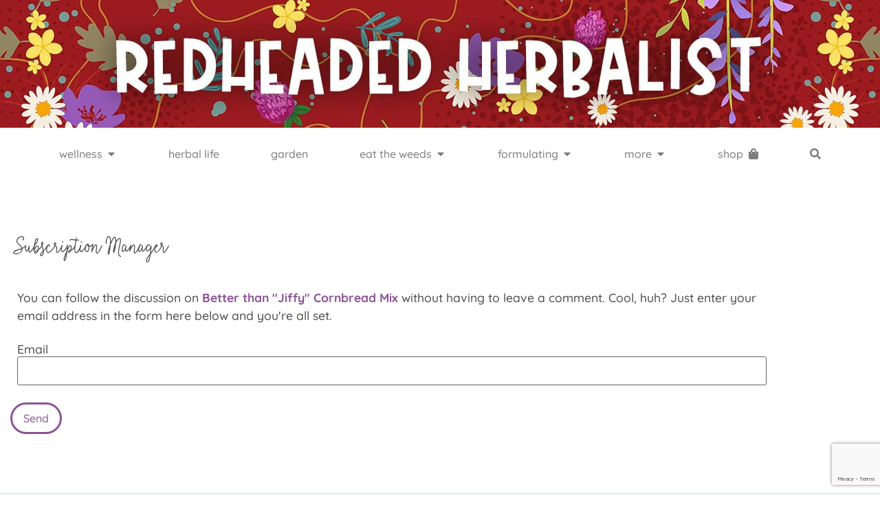

--- FILE ---
content_type: text/html; charset=UTF-8
request_url: https://redheadedherbalist.com/comment-subscriptions/?srp=1435&srk=fbc766781fab0abfe76dff9f82975581&sra=s&srsrc=f
body_size: 29733
content:
<!doctype html>
<html lang="en-US">
<head>
    <meta name='impact-site-verification' value='634c4b4f-d6dc-4ff0-8111-58b93bf6f777'>
	<meta charset="UTF-8">
		<meta name="viewport" content="width=device-width, initial-scale=1">
	<link rel="profile" href="https://gmpg.org/xfn/11">
	<meta name='robots' content='index, follow, max-image-preview:large, max-snippet:-1, max-video-preview:-1' />

	<!-- This site is optimized with the Yoast SEO plugin v26.8 - https://yoast.com/product/yoast-seo-wordpress/ -->
	<title>Comment Subscriptions | Redheaded Herbalist</title>
	<meta name="description" content="A site for thinking outside the box (of herbs). Redheaded Herbalist is a depository for self experimentation and new ideas. Come learn with me ♥" />
	<link rel="canonical" href="https://redheadedherbalist.com/comment-subscriptions/" />
	<meta property="og:locale" content="en_US" />
	<meta property="og:type" content="article" />
	<meta property="og:title" content="Comment Subscriptions | Redheaded Herbalist" />
	<meta property="og:description" content="A site for thinking outside the box (of herbs). Redheaded Herbalist is a depository for self experimentation and new ideas. Come learn with me ♥" />
	<meta property="og:url" content="https://redheadedherbalist.com/comment-subscriptions/" />
	<meta property="og:site_name" content="Redheaded Herbalist" />
	<meta property="article:publisher" content="https://www.facebook.com/redheadedherbs/" />
	<meta property="article:modified_time" content="2023-05-01T02:48:03+00:00" />
	<meta property="og:image" content="https://redheadedherbalist.com/wp-content/uploads/2022/03/RH-hero.jpg" />
	<meta property="og:image:width" content="1800" />
	<meta property="og:image:height" content="901" />
	<meta property="og:image:type" content="image/jpeg" />
	<meta name="twitter:card" content="summary_large_image" />
	<meta name="twitter:site" content="@RedheadedHerbs" />
	<script type="application/ld+json" class="yoast-schema-graph">{"@context":"https://schema.org","@graph":[{"@type":"WebPage","@id":"https://redheadedherbalist.com/comment-subscriptions/","url":"https://redheadedherbalist.com/comment-subscriptions/","name":"Comment Subscriptions | Redheaded Herbalist","isPartOf":{"@id":"https://redheadedherbalist.com/#website"},"datePublished":"2023-04-24T17:22:52+00:00","dateModified":"2023-05-01T02:48:03+00:00","description":"A site for thinking outside the box (of herbs). Redheaded Herbalist is a depository for self experimentation and new ideas. Come learn with me ♥","breadcrumb":{"@id":"https://redheadedherbalist.com/comment-subscriptions/#breadcrumb"},"inLanguage":"en-US","potentialAction":[{"@type":"ReadAction","target":["https://redheadedherbalist.com/comment-subscriptions/"]}]},{"@type":"BreadcrumbList","@id":"https://redheadedherbalist.com/comment-subscriptions/#breadcrumb","itemListElement":[{"@type":"ListItem","position":1,"name":"Home","item":"https://redheadedherbalist.com/"},{"@type":"ListItem","position":2,"name":"Comment Subscriptions"}]},{"@type":"WebSite","@id":"https://redheadedherbalist.com/#website","url":"https://redheadedherbalist.com/","name":"Redheaded Herbalist","description":"thinking outside the box (of herbs)","publisher":{"@id":"https://redheadedherbalist.com/#organization"},"potentialAction":[{"@type":"SearchAction","target":{"@type":"EntryPoint","urlTemplate":"https://redheadedherbalist.com/?s={search_term_string}"},"query-input":{"@type":"PropertyValueSpecification","valueRequired":true,"valueName":"search_term_string"}}],"inLanguage":"en-US"},{"@type":"Organization","@id":"https://redheadedherbalist.com/#organization","name":"Redheaded Herbalist","url":"https://redheadedherbalist.com/","logo":{"@type":"ImageObject","inLanguage":"en-US","@id":"https://redheadedherbalist.com/#/schema/logo/image/","url":"https://redheadedherbalist.com/wp-content/uploads/2022/03/RH-hero.jpg","contentUrl":"https://redheadedherbalist.com/wp-content/uploads/2022/03/RH-hero.jpg","width":1800,"height":901,"caption":"Redheaded Herbalist"},"image":{"@id":"https://redheadedherbalist.com/#/schema/logo/image/"},"sameAs":["https://www.facebook.com/redheadedherbs/","https://x.com/RedheadedHerbs","https://www.instagram.com/redheadedherbalist/","https://www.pinterest.com/redheadedherbalist/"]}]}</script>
	<!-- / Yoast SEO plugin. -->


<link rel='dns-prefetch' href='//www.google.com' />
<link rel="alternate" type="application/rss+xml" title="Redheaded Herbalist &raquo; Feed" href="https://redheadedherbalist.com/feed/" />
<link rel="alternate" type="application/rss+xml" title="Redheaded Herbalist &raquo; Comments Feed" href="https://redheadedherbalist.com/comments/feed/" />
<link rel="alternate" title="oEmbed (JSON)" type="application/json+oembed" href="https://redheadedherbalist.com/wp-json/oembed/1.0/embed?url=https%3A%2F%2Fredheadedherbalist.com%2Fcomment-subscriptions%2F" />
<link rel="alternate" title="oEmbed (XML)" type="text/xml+oembed" href="https://redheadedherbalist.com/wp-json/oembed/1.0/embed?url=https%3A%2F%2Fredheadedherbalist.com%2Fcomment-subscriptions%2F&#038;format=xml" />
<style id='wp-img-auto-sizes-contain-inline-css'>
img:is([sizes=auto i],[sizes^="auto," i]){contain-intrinsic-size:3000px 1500px}
/*# sourceURL=wp-img-auto-sizes-contain-inline-css */
</style>
<style id='wp-emoji-styles-inline-css'>

	img.wp-smiley, img.emoji {
		display: inline !important;
		border: none !important;
		box-shadow: none !important;
		height: 1em !important;
		width: 1em !important;
		margin: 0 0.07em !important;
		vertical-align: -0.1em !important;
		background: none !important;
		padding: 0 !important;
	}
/*# sourceURL=wp-emoji-styles-inline-css */
</style>
<style id='global-styles-inline-css'>
:root{--wp--preset--aspect-ratio--square: 1;--wp--preset--aspect-ratio--4-3: 4/3;--wp--preset--aspect-ratio--3-4: 3/4;--wp--preset--aspect-ratio--3-2: 3/2;--wp--preset--aspect-ratio--2-3: 2/3;--wp--preset--aspect-ratio--16-9: 16/9;--wp--preset--aspect-ratio--9-16: 9/16;--wp--preset--color--black: #000000;--wp--preset--color--cyan-bluish-gray: #abb8c3;--wp--preset--color--white: #ffffff;--wp--preset--color--pale-pink: #f78da7;--wp--preset--color--vivid-red: #cf2e2e;--wp--preset--color--luminous-vivid-orange: #ff6900;--wp--preset--color--luminous-vivid-amber: #fcb900;--wp--preset--color--light-green-cyan: #7bdcb5;--wp--preset--color--vivid-green-cyan: #00d084;--wp--preset--color--pale-cyan-blue: #8ed1fc;--wp--preset--color--vivid-cyan-blue: #0693e3;--wp--preset--color--vivid-purple: #9b51e0;--wp--preset--gradient--vivid-cyan-blue-to-vivid-purple: linear-gradient(135deg,rgb(6,147,227) 0%,rgb(155,81,224) 100%);--wp--preset--gradient--light-green-cyan-to-vivid-green-cyan: linear-gradient(135deg,rgb(122,220,180) 0%,rgb(0,208,130) 100%);--wp--preset--gradient--luminous-vivid-amber-to-luminous-vivid-orange: linear-gradient(135deg,rgb(252,185,0) 0%,rgb(255,105,0) 100%);--wp--preset--gradient--luminous-vivid-orange-to-vivid-red: linear-gradient(135deg,rgb(255,105,0) 0%,rgb(207,46,46) 100%);--wp--preset--gradient--very-light-gray-to-cyan-bluish-gray: linear-gradient(135deg,rgb(238,238,238) 0%,rgb(169,184,195) 100%);--wp--preset--gradient--cool-to-warm-spectrum: linear-gradient(135deg,rgb(74,234,220) 0%,rgb(151,120,209) 20%,rgb(207,42,186) 40%,rgb(238,44,130) 60%,rgb(251,105,98) 80%,rgb(254,248,76) 100%);--wp--preset--gradient--blush-light-purple: linear-gradient(135deg,rgb(255,206,236) 0%,rgb(152,150,240) 100%);--wp--preset--gradient--blush-bordeaux: linear-gradient(135deg,rgb(254,205,165) 0%,rgb(254,45,45) 50%,rgb(107,0,62) 100%);--wp--preset--gradient--luminous-dusk: linear-gradient(135deg,rgb(255,203,112) 0%,rgb(199,81,192) 50%,rgb(65,88,208) 100%);--wp--preset--gradient--pale-ocean: linear-gradient(135deg,rgb(255,245,203) 0%,rgb(182,227,212) 50%,rgb(51,167,181) 100%);--wp--preset--gradient--electric-grass: linear-gradient(135deg,rgb(202,248,128) 0%,rgb(113,206,126) 100%);--wp--preset--gradient--midnight: linear-gradient(135deg,rgb(2,3,129) 0%,rgb(40,116,252) 100%);--wp--preset--font-size--small: 13px;--wp--preset--font-size--medium: 20px;--wp--preset--font-size--large: 36px;--wp--preset--font-size--x-large: 42px;--wp--preset--spacing--20: 0.44rem;--wp--preset--spacing--30: 0.67rem;--wp--preset--spacing--40: 1rem;--wp--preset--spacing--50: 1.5rem;--wp--preset--spacing--60: 2.25rem;--wp--preset--spacing--70: 3.38rem;--wp--preset--spacing--80: 5.06rem;--wp--preset--shadow--natural: 6px 6px 9px rgba(0, 0, 0, 0.2);--wp--preset--shadow--deep: 12px 12px 50px rgba(0, 0, 0, 0.4);--wp--preset--shadow--sharp: 6px 6px 0px rgba(0, 0, 0, 0.2);--wp--preset--shadow--outlined: 6px 6px 0px -3px rgb(255, 255, 255), 6px 6px rgb(0, 0, 0);--wp--preset--shadow--crisp: 6px 6px 0px rgb(0, 0, 0);}:root { --wp--style--global--content-size: 800px;--wp--style--global--wide-size: 1200px; }:where(body) { margin: 0; }.wp-site-blocks > .alignleft { float: left; margin-right: 2em; }.wp-site-blocks > .alignright { float: right; margin-left: 2em; }.wp-site-blocks > .aligncenter { justify-content: center; margin-left: auto; margin-right: auto; }:where(.wp-site-blocks) > * { margin-block-start: 24px; margin-block-end: 0; }:where(.wp-site-blocks) > :first-child { margin-block-start: 0; }:where(.wp-site-blocks) > :last-child { margin-block-end: 0; }:root { --wp--style--block-gap: 24px; }:root :where(.is-layout-flow) > :first-child{margin-block-start: 0;}:root :where(.is-layout-flow) > :last-child{margin-block-end: 0;}:root :where(.is-layout-flow) > *{margin-block-start: 24px;margin-block-end: 0;}:root :where(.is-layout-constrained) > :first-child{margin-block-start: 0;}:root :where(.is-layout-constrained) > :last-child{margin-block-end: 0;}:root :where(.is-layout-constrained) > *{margin-block-start: 24px;margin-block-end: 0;}:root :where(.is-layout-flex){gap: 24px;}:root :where(.is-layout-grid){gap: 24px;}.is-layout-flow > .alignleft{float: left;margin-inline-start: 0;margin-inline-end: 2em;}.is-layout-flow > .alignright{float: right;margin-inline-start: 2em;margin-inline-end: 0;}.is-layout-flow > .aligncenter{margin-left: auto !important;margin-right: auto !important;}.is-layout-constrained > .alignleft{float: left;margin-inline-start: 0;margin-inline-end: 2em;}.is-layout-constrained > .alignright{float: right;margin-inline-start: 2em;margin-inline-end: 0;}.is-layout-constrained > .aligncenter{margin-left: auto !important;margin-right: auto !important;}.is-layout-constrained > :where(:not(.alignleft):not(.alignright):not(.alignfull)){max-width: var(--wp--style--global--content-size);margin-left: auto !important;margin-right: auto !important;}.is-layout-constrained > .alignwide{max-width: var(--wp--style--global--wide-size);}body .is-layout-flex{display: flex;}.is-layout-flex{flex-wrap: wrap;align-items: center;}.is-layout-flex > :is(*, div){margin: 0;}body .is-layout-grid{display: grid;}.is-layout-grid > :is(*, div){margin: 0;}body{padding-top: 0px;padding-right: 0px;padding-bottom: 0px;padding-left: 0px;}a:where(:not(.wp-element-button)){text-decoration: underline;}:root :where(.wp-element-button, .wp-block-button__link){background-color: #32373c;border-width: 0;color: #fff;font-family: inherit;font-size: inherit;font-style: inherit;font-weight: inherit;letter-spacing: inherit;line-height: inherit;padding-top: calc(0.667em + 2px);padding-right: calc(1.333em + 2px);padding-bottom: calc(0.667em + 2px);padding-left: calc(1.333em + 2px);text-decoration: none;text-transform: inherit;}.has-black-color{color: var(--wp--preset--color--black) !important;}.has-cyan-bluish-gray-color{color: var(--wp--preset--color--cyan-bluish-gray) !important;}.has-white-color{color: var(--wp--preset--color--white) !important;}.has-pale-pink-color{color: var(--wp--preset--color--pale-pink) !important;}.has-vivid-red-color{color: var(--wp--preset--color--vivid-red) !important;}.has-luminous-vivid-orange-color{color: var(--wp--preset--color--luminous-vivid-orange) !important;}.has-luminous-vivid-amber-color{color: var(--wp--preset--color--luminous-vivid-amber) !important;}.has-light-green-cyan-color{color: var(--wp--preset--color--light-green-cyan) !important;}.has-vivid-green-cyan-color{color: var(--wp--preset--color--vivid-green-cyan) !important;}.has-pale-cyan-blue-color{color: var(--wp--preset--color--pale-cyan-blue) !important;}.has-vivid-cyan-blue-color{color: var(--wp--preset--color--vivid-cyan-blue) !important;}.has-vivid-purple-color{color: var(--wp--preset--color--vivid-purple) !important;}.has-black-background-color{background-color: var(--wp--preset--color--black) !important;}.has-cyan-bluish-gray-background-color{background-color: var(--wp--preset--color--cyan-bluish-gray) !important;}.has-white-background-color{background-color: var(--wp--preset--color--white) !important;}.has-pale-pink-background-color{background-color: var(--wp--preset--color--pale-pink) !important;}.has-vivid-red-background-color{background-color: var(--wp--preset--color--vivid-red) !important;}.has-luminous-vivid-orange-background-color{background-color: var(--wp--preset--color--luminous-vivid-orange) !important;}.has-luminous-vivid-amber-background-color{background-color: var(--wp--preset--color--luminous-vivid-amber) !important;}.has-light-green-cyan-background-color{background-color: var(--wp--preset--color--light-green-cyan) !important;}.has-vivid-green-cyan-background-color{background-color: var(--wp--preset--color--vivid-green-cyan) !important;}.has-pale-cyan-blue-background-color{background-color: var(--wp--preset--color--pale-cyan-blue) !important;}.has-vivid-cyan-blue-background-color{background-color: var(--wp--preset--color--vivid-cyan-blue) !important;}.has-vivid-purple-background-color{background-color: var(--wp--preset--color--vivid-purple) !important;}.has-black-border-color{border-color: var(--wp--preset--color--black) !important;}.has-cyan-bluish-gray-border-color{border-color: var(--wp--preset--color--cyan-bluish-gray) !important;}.has-white-border-color{border-color: var(--wp--preset--color--white) !important;}.has-pale-pink-border-color{border-color: var(--wp--preset--color--pale-pink) !important;}.has-vivid-red-border-color{border-color: var(--wp--preset--color--vivid-red) !important;}.has-luminous-vivid-orange-border-color{border-color: var(--wp--preset--color--luminous-vivid-orange) !important;}.has-luminous-vivid-amber-border-color{border-color: var(--wp--preset--color--luminous-vivid-amber) !important;}.has-light-green-cyan-border-color{border-color: var(--wp--preset--color--light-green-cyan) !important;}.has-vivid-green-cyan-border-color{border-color: var(--wp--preset--color--vivid-green-cyan) !important;}.has-pale-cyan-blue-border-color{border-color: var(--wp--preset--color--pale-cyan-blue) !important;}.has-vivid-cyan-blue-border-color{border-color: var(--wp--preset--color--vivid-cyan-blue) !important;}.has-vivid-purple-border-color{border-color: var(--wp--preset--color--vivid-purple) !important;}.has-vivid-cyan-blue-to-vivid-purple-gradient-background{background: var(--wp--preset--gradient--vivid-cyan-blue-to-vivid-purple) !important;}.has-light-green-cyan-to-vivid-green-cyan-gradient-background{background: var(--wp--preset--gradient--light-green-cyan-to-vivid-green-cyan) !important;}.has-luminous-vivid-amber-to-luminous-vivid-orange-gradient-background{background: var(--wp--preset--gradient--luminous-vivid-amber-to-luminous-vivid-orange) !important;}.has-luminous-vivid-orange-to-vivid-red-gradient-background{background: var(--wp--preset--gradient--luminous-vivid-orange-to-vivid-red) !important;}.has-very-light-gray-to-cyan-bluish-gray-gradient-background{background: var(--wp--preset--gradient--very-light-gray-to-cyan-bluish-gray) !important;}.has-cool-to-warm-spectrum-gradient-background{background: var(--wp--preset--gradient--cool-to-warm-spectrum) !important;}.has-blush-light-purple-gradient-background{background: var(--wp--preset--gradient--blush-light-purple) !important;}.has-blush-bordeaux-gradient-background{background: var(--wp--preset--gradient--blush-bordeaux) !important;}.has-luminous-dusk-gradient-background{background: var(--wp--preset--gradient--luminous-dusk) !important;}.has-pale-ocean-gradient-background{background: var(--wp--preset--gradient--pale-ocean) !important;}.has-electric-grass-gradient-background{background: var(--wp--preset--gradient--electric-grass) !important;}.has-midnight-gradient-background{background: var(--wp--preset--gradient--midnight) !important;}.has-small-font-size{font-size: var(--wp--preset--font-size--small) !important;}.has-medium-font-size{font-size: var(--wp--preset--font-size--medium) !important;}.has-large-font-size{font-size: var(--wp--preset--font-size--large) !important;}.has-x-large-font-size{font-size: var(--wp--preset--font-size--x-large) !important;}
:root :where(.wp-block-pullquote){font-size: 1.5em;line-height: 1.6;}
/*# sourceURL=global-styles-inline-css */
</style>
<link rel='stylesheet' id='likebtn_style-css' href='https://redheadedherbalist.com/wp-content/plugins/likebtn-like-button/public/css/style.css?ver=6.9' media='all' />
<link rel='stylesheet' id='stcr-font-awesome-css' href='https://redheadedherbalist.com/wp-content/plugins/subscribe-to-comments-reloaded/includes/css/font-awesome.min.css?ver=6.9' media='all' />
<link rel='stylesheet' id='stcr-style-css' href='https://redheadedherbalist.com/wp-content/plugins/subscribe-to-comments-reloaded/includes/css/stcr-style.css?ver=6.9' media='all' />
<link rel='stylesheet' id='woocommerce-layout-css' href='https://redheadedherbalist.com/wp-content/plugins/woocommerce/assets/css/woocommerce-layout.css?ver=10.4.3' media='all' />
<link rel='stylesheet' id='woocommerce-smallscreen-css' href='https://redheadedherbalist.com/wp-content/plugins/woocommerce/assets/css/woocommerce-smallscreen.css?ver=10.4.3' media='only screen and (max-width: 768px)' />
<link rel='stylesheet' id='woocommerce-general-css' href='https://redheadedherbalist.com/wp-content/plugins/woocommerce/assets/css/woocommerce.css?ver=10.4.3' media='all' />
<style id='woocommerce-inline-inline-css'>
.woocommerce form .form-row .required { visibility: visible; }
/*# sourceURL=woocommerce-inline-inline-css */
</style>
<link rel='stylesheet' id='hello-elementor-css' href='https://redheadedherbalist.com/wp-content/themes/hello-elementor/assets/css/reset.css?ver=3.4.6' media='all' />
<link rel='stylesheet' id='hello-elementor-theme-style-css' href='https://redheadedherbalist.com/wp-content/themes/hello-elementor/assets/css/theme.css?ver=3.4.6' media='all' />
<link rel='stylesheet' id='dflip-style-css' href='https://redheadedherbalist.com/wp-content/plugins/dflip/assets/css/dflip.min.css?ver=2.4.13' media='all' />
<link rel='stylesheet' id='elementor-frontend-css' href='https://redheadedherbalist.com/wp-content/plugins/elementor/assets/css/frontend.min.css?ver=3.34.3' media='all' />
<link rel='stylesheet' id='widget-image-css' href='https://redheadedherbalist.com/wp-content/plugins/elementor/assets/css/widget-image.min.css?ver=3.34.3' media='all' />
<link rel='stylesheet' id='widget-nav-menu-css' href='https://redheadedherbalist.com/wp-content/plugins/elementor-pro/assets/css/widget-nav-menu.min.css?ver=3.34.3' media='all' />
<link rel='stylesheet' id='widget-heading-css' href='https://redheadedherbalist.com/wp-content/plugins/elementor/assets/css/widget-heading.min.css?ver=3.34.3' media='all' />
<link rel='stylesheet' id='widget-mega-menu-css' href='https://redheadedherbalist.com/wp-content/plugins/elementor-pro/assets/css/widget-mega-menu.min.css?ver=3.34.3' media='all' />
<link rel='stylesheet' id='e-sticky-css' href='https://redheadedherbalist.com/wp-content/plugins/elementor-pro/assets/css/modules/sticky.min.css?ver=3.34.3' media='all' />
<link rel='stylesheet' id='e-animation-grow-css' href='https://redheadedherbalist.com/wp-content/plugins/elementor/assets/lib/animations/styles/e-animation-grow.min.css?ver=3.34.3' media='all' />
<link rel='stylesheet' id='widget-form-css' href='https://redheadedherbalist.com/wp-content/plugins/elementor-pro/assets/css/widget-form.min.css?ver=3.34.3' media='all' />
<link rel='stylesheet' id='widget-pp-random-image-css' href='https://redheadedherbalist.com/wp-content/plugins/powerpack-elements/assets/css/min/widget-random-image.min.css?ver=2.12.15' media='all' />
<link rel='stylesheet' id='widget-social-icons-css' href='https://redheadedherbalist.com/wp-content/plugins/elementor/assets/css/widget-social-icons.min.css?ver=3.34.3' media='all' />
<link rel='stylesheet' id='e-apple-webkit-css' href='https://redheadedherbalist.com/wp-content/plugins/elementor/assets/css/conditionals/apple-webkit.min.css?ver=3.34.3' media='all' />
<link rel='stylesheet' id='e-animation-slideInUp-css' href='https://redheadedherbalist.com/wp-content/plugins/elementor/assets/lib/animations/styles/slideInUp.min.css?ver=3.34.3' media='all' />
<link rel='stylesheet' id='e-popup-css' href='https://redheadedherbalist.com/wp-content/plugins/elementor-pro/assets/css/conditionals/popup.min.css?ver=3.34.3' media='all' />
<link rel='stylesheet' id='e-animation-slideInDown-css' href='https://redheadedherbalist.com/wp-content/plugins/elementor/assets/lib/animations/styles/slideInDown.min.css?ver=3.34.3' media='all' />
<link rel='stylesheet' id='e-animation-fadeIn-css' href='https://redheadedherbalist.com/wp-content/plugins/elementor/assets/lib/animations/styles/fadeIn.min.css?ver=3.34.3' media='all' />
<link rel='stylesheet' id='widget-search-form-css' href='https://redheadedherbalist.com/wp-content/plugins/elementor-pro/assets/css/widget-search-form.min.css?ver=3.34.3' media='all' />
<link rel='stylesheet' id='elementor-icons-shared-0-css' href='https://redheadedherbalist.com/wp-content/plugins/elementor/assets/lib/font-awesome/css/fontawesome.min.css?ver=5.15.3' media='all' />
<link rel='stylesheet' id='elementor-icons-fa-solid-css' href='https://redheadedherbalist.com/wp-content/plugins/elementor/assets/lib/font-awesome/css/solid.min.css?ver=5.15.3' media='all' />
<link rel='stylesheet' id='elementor-icons-css' href='https://redheadedherbalist.com/wp-content/plugins/elementor/assets/lib/eicons/css/elementor-icons.min.css?ver=5.46.0' media='all' />
<link rel='stylesheet' id='elementor-post-7-css' href='https://redheadedherbalist.com/wp-content/uploads/elementor/css/post-7.css?ver=1769549579' media='all' />
<link rel='stylesheet' id='font-awesome-5-all-css' href='https://redheadedherbalist.com/wp-content/plugins/elementor/assets/lib/font-awesome/css/all.min.css?ver=4.11.65' media='all' />
<link rel='stylesheet' id='font-awesome-4-shim-css' href='https://redheadedherbalist.com/wp-content/plugins/elementor/assets/lib/font-awesome/css/v4-shims.min.css?ver=3.34.3' media='all' />
<link rel='stylesheet' id='pp-extensions-css' href='https://redheadedherbalist.com/wp-content/plugins/powerpack-elements/assets/css/min/extensions.min.css?ver=2.12.15' media='all' />
<link rel='stylesheet' id='elementor-post-21652-css' href='https://redheadedherbalist.com/wp-content/uploads/elementor/css/post-21652.css?ver=1769550587' media='all' />
<link rel='stylesheet' id='elementor-post-33474-css' href='https://redheadedherbalist.com/wp-content/uploads/elementor/css/post-33474.css?ver=1769549582' media='all' />
<link rel='stylesheet' id='elementor-post-33514-css' href='https://redheadedherbalist.com/wp-content/uploads/elementor/css/post-33514.css?ver=1769549581' media='all' />
<link rel='stylesheet' id='elementor-post-30803-css' href='https://redheadedherbalist.com/wp-content/uploads/elementor/css/post-30803.css?ver=1769549581' media='all' />
<link rel='stylesheet' id='elementor-post-7054-css' href='https://redheadedherbalist.com/wp-content/uploads/elementor/css/post-7054.css?ver=1769549581' media='all' />
<link rel='stylesheet' id='elementor-post-2407-css' href='https://redheadedherbalist.com/wp-content/uploads/elementor/css/post-2407.css?ver=1769549581' media='all' />
<link rel='stylesheet' id='elementor-post-1776-css' href='https://redheadedherbalist.com/wp-content/uploads/elementor/css/post-1776.css?ver=1769549581' media='all' />
<link rel='stylesheet' id='hello-elementor-child-style-css' href='https://redheadedherbalist.com/wp-content/themes/hello-theme-child-master/style.css?ver=1.0.0' media='all' />
<link rel='stylesheet' id='eael-general-css' href='https://redheadedherbalist.com/wp-content/plugins/essential-addons-for-elementor-lite/assets/front-end/css/view/general.min.css?ver=6.5.9' media='all' />
<link rel='stylesheet' id='elementor-gf-local-quicksand-css' href='https://redheadedherbalist.com/wp-content/uploads/elementor/google-fonts/css/quicksand.css?ver=1742872057' media='all' />
<link rel='stylesheet' id='elementor-gf-local-nixieone-css' href='https://redheadedherbalist.com/wp-content/uploads/elementor/google-fonts/css/nixieone.css?ver=1742872061' media='all' />
<link rel='stylesheet' id='elementor-icons-fa-brands-css' href='https://redheadedherbalist.com/wp-content/plugins/elementor/assets/lib/font-awesome/css/brands.min.css?ver=5.15.3' media='all' />
<link rel='stylesheet' id='csshero-main-stylesheet-css' href='https://redheadedherbalist.com/wp-content/uploads/2024/02/csshero-static-style-hello-elementor-child.css?ver=145' media='all' />
<script id="likebtn_frontend-js-extra">
var likebtn_eh_data = {"ajaxurl":"https://redheadedherbalist.com/wp-admin/admin-ajax.php","security":"40cf99bc23"};
//# sourceURL=likebtn_frontend-js-extra
</script>
<script src="https://redheadedherbalist.com/wp-content/plugins/likebtn-like-button/public/js/frontend.js?ver=6.9" id="likebtn_frontend-js"></script>
<script src="https://www.google.com/recaptcha/api.js?ver=6.9" id="stcr-google-recaptcha-js"></script>
<script id="jquery-core-js-extra">
var pp = {"ajax_url":"https://redheadedherbalist.com/wp-admin/admin-ajax.php"};
//# sourceURL=jquery-core-js-extra
</script>
<script src="https://redheadedherbalist.com/wp-includes/js/jquery/jquery.min.js?ver=3.7.1" id="jquery-core-js"></script>
<script src="https://redheadedherbalist.com/wp-includes/js/jquery/jquery-migrate.min.js?ver=3.4.1" id="jquery-migrate-js"></script>
<script src="https://redheadedherbalist.com/wp-content/plugins/woocommerce/assets/js/jquery-blockui/jquery.blockUI.min.js?ver=2.7.0-wc.10.4.3" id="wc-jquery-blockui-js" defer data-wp-strategy="defer"></script>
<script id="wc-add-to-cart-js-extra">
var wc_add_to_cart_params = {"ajax_url":"/wp-admin/admin-ajax.php","wc_ajax_url":"/?wc-ajax=%%endpoint%%","i18n_view_cart":"View cart","cart_url":"https://redheadedherbalist.com/cart/","is_cart":"","cart_redirect_after_add":"yes"};
//# sourceURL=wc-add-to-cart-js-extra
</script>
<script src="https://redheadedherbalist.com/wp-content/plugins/woocommerce/assets/js/frontend/add-to-cart.min.js?ver=10.4.3" id="wc-add-to-cart-js" defer data-wp-strategy="defer"></script>
<script src="https://redheadedherbalist.com/wp-content/plugins/woocommerce/assets/js/js-cookie/js.cookie.min.js?ver=2.1.4-wc.10.4.3" id="wc-js-cookie-js" defer data-wp-strategy="defer"></script>
<script id="woocommerce-js-extra">
var woocommerce_params = {"ajax_url":"/wp-admin/admin-ajax.php","wc_ajax_url":"/?wc-ajax=%%endpoint%%","i18n_password_show":"Show password","i18n_password_hide":"Hide password"};
//# sourceURL=woocommerce-js-extra
</script>
<script src="https://redheadedherbalist.com/wp-content/plugins/woocommerce/assets/js/frontend/woocommerce.min.js?ver=10.4.3" id="woocommerce-js" defer data-wp-strategy="defer"></script>
<script src="https://redheadedherbalist.com/wp-content/plugins/elementor-pro/assets/js/page-transitions.min.js?ver=3.34.3" id="page-transitions-js"></script>
<script src="https://redheadedherbalist.com/wp-content/plugins/elementor/assets/lib/font-awesome/js/v4-shims.min.js?ver=3.34.3" id="font-awesome-4-shim-js"></script>
<link rel="https://api.w.org/" href="https://redheadedherbalist.com/wp-json/" /><link rel="alternate" title="JSON" type="application/json" href="https://redheadedherbalist.com/wp-json/wp/v2/pages/21652" /><link rel="EditURI" type="application/rsd+xml" title="RSD" href="https://redheadedherbalist.com/xmlrpc.php?rsd" />
<meta name="generator" content="WordPress 6.9" />
<meta name="generator" content="WooCommerce 10.4.3" />
<link rel='shortlink' href='https://redheadedherbalist.com/?p=21652' />
<meta name='robots' content='noindex,nofollow'>	<noscript><style>.woocommerce-product-gallery{ opacity: 1 !important; }</style></noscript>
	<meta name="generator" content="Elementor 3.34.3; features: additional_custom_breakpoints; settings: css_print_method-external, google_font-enabled, font_display-auto">
			<style>
				.e-con.e-parent:nth-of-type(n+4):not(.e-lazyloaded):not(.e-no-lazyload),
				.e-con.e-parent:nth-of-type(n+4):not(.e-lazyloaded):not(.e-no-lazyload) * {
					background-image: none !important;
				}
				@media screen and (max-height: 1024px) {
					.e-con.e-parent:nth-of-type(n+3):not(.e-lazyloaded):not(.e-no-lazyload),
					.e-con.e-parent:nth-of-type(n+3):not(.e-lazyloaded):not(.e-no-lazyload) * {
						background-image: none !important;
					}
				}
				@media screen and (max-height: 640px) {
					.e-con.e-parent:nth-of-type(n+2):not(.e-lazyloaded):not(.e-no-lazyload),
					.e-con.e-parent:nth-of-type(n+2):not(.e-lazyloaded):not(.e-no-lazyload) * {
						background-image: none !important;
					}
				}
			</style>
			<link rel="icon" href="https://redheadedherbalist.com/wp-content/uploads/2022/02/RHfavicon1-100x100.png" sizes="32x32" />
<link rel="icon" href="https://redheadedherbalist.com/wp-content/uploads/2022/02/RHfavicon1-300x300.png" sizes="192x192" />
<link rel="apple-touch-icon" href="https://redheadedherbalist.com/wp-content/uploads/2022/02/RHfavicon1-300x300.png" />
<meta name="msapplication-TileImage" content="https://redheadedherbalist.com/wp-content/uploads/2022/02/RHfavicon1-300x300.png" />
		<style id="wp-custom-css">
			/* store notice */
.woocommerce-store-notice, p.demo_store {
  background-color: #8E5297CC !important;
}

.woocommerce-products-header__title.page-title {
display: none;
}

#comments > #respond > #commentform #author {
  border-width: 0px;
}

#comments > #respond > #commentform #email {
  border-width: 0px;
}

#comments > #respond > #commentform #url {
  display: none;
}

p.comment-form-url {
  display: none;
}

p.comment-form-cookies-consent {
  display: none;
}

p.comment-form-comment
  border-width: 0px;
}
		</style>
		</head>
<body class="wp-singular page-template-default page page-id-21652 wp-custom-logo wp-embed-responsive wp-theme-hello-elementor wp-child-theme-hello-theme-child-master theme-hello-elementor woocommerce-no-js hello-elementor-default elementor-default elementor-kit-7 elementor-page elementor-page-21652 elementor-page-19175">

		<e-page-transition preloader-type="image" preloader-image-url="https://redheadedherbalist.com/wp-content/uploads/2022/02/loader.png" class="e-page-transition--entering" exclude="^https\:\/\/redheadedherbalist\.com\/wp\-admin\/">
					</e-page-transition>
				<header data-elementor-type="header" data-elementor-id="33474" class="elementor elementor-33474 elementor-location-header" data-elementor-post-type="elementor_library">
					<section class="elementor-section elementor-top-section elementor-element elementor-element-6c13eac elementor-section-full_width elementor-section-height-min-height elementor-section-stretched elementor-hidden-tablet elementor-hidden-mobile elementor-section-height-default elementor-section-items-middle" data-id="6c13eac" data-element_type="section" data-settings="{&quot;stretch_section&quot;:&quot;section-stretched&quot;,&quot;background_background&quot;:&quot;classic&quot;}" link="https://redheadedherbalist.com/">
						<div class="elementor-container elementor-column-gap-no">
					<div class="elementor-column elementor-col-100 elementor-top-column elementor-element elementor-element-2ba5b1b7" data-id="2ba5b1b7" data-element_type="column" link="https://redheadedherbalist.com/">
			<div class="elementor-widget-wrap">
							</div>
		</div>
					</div>
		</section>
				<section class="elementor-section elementor-top-section elementor-element elementor-element-41fb309 elementor-section-full_width elementor-section-height-min-height elementor-section-stretched elementor-hidden-desktop elementor-section-height-default elementor-section-items-middle" data-id="41fb309" data-element_type="section" data-settings="{&quot;stretch_section&quot;:&quot;section-stretched&quot;,&quot;background_background&quot;:&quot;classic&quot;}">
						<div class="elementor-container elementor-column-gap-no">
					<div class="elementor-column elementor-col-100 elementor-top-column elementor-element elementor-element-d65866b" data-id="d65866b" data-element_type="column">
			<div class="elementor-widget-wrap elementor-element-populated">
						<div class="elementor-element elementor-element-c4d512a elementor-widget elementor-widget-image" data-id="c4d512a" data-element_type="widget" data-widget_type="image.default">
				<div class="elementor-widget-container">
																<a href="https://redheadedherbalist.com/">
							<img fetchpriority="high" width="1223" height="186" src="https://redheadedherbalist.com/wp-content/uploads/2024/02/RHbanner1.jpg" class="attachment-full size-full wp-image-34469" alt="" srcset="https://redheadedherbalist.com/wp-content/uploads/2024/02/RHbanner1.jpg 1223w, https://redheadedherbalist.com/wp-content/uploads/2024/02/RHbanner1-300x46.jpg 300w, https://redheadedherbalist.com/wp-content/uploads/2024/02/RHbanner1-1024x156.jpg 1024w, https://redheadedherbalist.com/wp-content/uploads/2024/02/RHbanner1-768x117.jpg 768w, https://redheadedherbalist.com/wp-content/uploads/2024/02/RHbanner1-600x91.jpg 600w" sizes="(max-width: 1223px) 100vw, 1223px" />								</a>
															</div>
				</div>
					</div>
		</div>
					</div>
		</section>
				<section class="elementor-section elementor-top-section elementor-element elementor-element-dcc3850 elementor-section-full_width elementor-section-stretched elementor-hidden-desktop elementor-hidden-tablet elementor-section-height-default elementor-section-height-default" data-id="dcc3850" data-element_type="section" data-settings="{&quot;background_background&quot;:&quot;classic&quot;,&quot;stretch_section&quot;:&quot;section-stretched&quot;}">
						<div class="elementor-container elementor-column-gap-no">
					<div class="elementor-column elementor-col-100 elementor-top-column elementor-element elementor-element-4541ad51" data-id="4541ad51" data-element_type="column">
			<div class="elementor-widget-wrap elementor-element-populated">
						<div class="elementor-element elementor-element-682294b4 elementor-nav-menu--dropdown-tablet elementor-nav-menu__text-align-aside elementor-nav-menu--toggle elementor-nav-menu--burger elementor-widget elementor-widget-nav-menu" data-id="682294b4" data-element_type="widget" data-settings="{&quot;layout&quot;:&quot;horizontal&quot;,&quot;submenu_icon&quot;:{&quot;value&quot;:&quot;&lt;i class=\&quot;fas fa-caret-down\&quot; aria-hidden=\&quot;true\&quot;&gt;&lt;\/i&gt;&quot;,&quot;library&quot;:&quot;fa-solid&quot;},&quot;toggle&quot;:&quot;burger&quot;}" data-widget_type="nav-menu.default">
				<div class="elementor-widget-container">
								<nav aria-label="Menu" class="elementor-nav-menu--main elementor-nav-menu__container elementor-nav-menu--layout-horizontal e--pointer-underline e--animation-fade">
				<ul id="menu-1-682294b4" class="elementor-nav-menu"><li class="menu-item menu-item-type-custom menu-item-object-custom menu-item-has-children menu-item-14773"><a class="elementor-item">wellness</a>
<ul class="sub-menu elementor-nav-menu--dropdown">
	<li class="menu-item menu-item-type-post_type menu-item-object-page menu-item-26669"><a href="https://redheadedherbalist.com/wellness/" class="elementor-sub-item">wellness</a></li>
	<li class="menu-item menu-item-type-post_type menu-item-object-post menu-item-14586"><a href="https://redheadedherbalist.com/the-balancing-act/" class="elementor-sub-item">the balancing act</a></li>
	<li class="menu-item menu-item-type-post_type menu-item-object-page menu-item-26668"><a href="https://redheadedherbalist.com/wellness/gaps-diet/" class="elementor-sub-item">GAPS diet</a></li>
</ul>
</li>
<li class="menu-item menu-item-type-post_type menu-item-object-page menu-item-14581"><a href="https://redheadedherbalist.com/herbal-life/" class="elementor-item">herbal life</a></li>
<li class="menu-item menu-item-type-post_type menu-item-object-page menu-item-14582"><a href="https://redheadedherbalist.com/garden/" class="elementor-item">garden</a></li>
<li class="menu-item menu-item-type-custom menu-item-object-custom menu-item-has-children menu-item-14774"><a class="elementor-item">eat the weeds</a>
<ul class="sub-menu elementor-nav-menu--dropdown">
	<li class="menu-item menu-item-type-post_type menu-item-object-page menu-item-14585"><a href="https://redheadedherbalist.com/eat-the-weeds/" class="elementor-sub-item">eat the weeds</a></li>
	<li class="menu-item menu-item-type-post_type menu-item-object-page menu-item-14584"><a href="https://redheadedherbalist.com/eat-the-weeds/kitchen-helpers/" class="elementor-sub-item">kitchen helpers</a></li>
	<li class="menu-item menu-item-type-post_type menu-item-object-post menu-item-26670"><a href="https://redheadedherbalist.com/wildcrafting-ethics/" class="elementor-sub-item">ethical wildcrafting</a></li>
</ul>
</li>
<li class="menu-item menu-item-type-custom menu-item-object-custom menu-item-has-children menu-item-14775"><a class="elementor-item">formulating</a>
<ul class="sub-menu elementor-nav-menu--dropdown">
	<li class="menu-item menu-item-type-post_type menu-item-object-page menu-item-14583"><a href="https://redheadedherbalist.com/formulating/" class="elementor-sub-item">formulating</a></li>
	<li class="menu-item menu-item-type-custom menu-item-object-custom menu-item-has-children menu-item-14620"><a class="elementor-sub-item">herbal preparations</a>
	<ul class="sub-menu elementor-nav-menu--dropdown">
		<li class="menu-item menu-item-type-post_type menu-item-object-post menu-item-14621"><a href="https://redheadedherbalist.com/water-infusions/" class="elementor-sub-item">water infusions</a></li>
		<li class="menu-item menu-item-type-post_type menu-item-object-post menu-item-14625"><a href="https://redheadedherbalist.com/making-an-herbal-tincture/" class="elementor-sub-item">tinctures</a></li>
		<li class="menu-item menu-item-type-post_type menu-item-object-post menu-item-14624"><a href="https://redheadedherbalist.com/making-herbal-oil-infusions/" class="elementor-sub-item">oil infusions</a></li>
		<li class="menu-item menu-item-type-post_type menu-item-object-post menu-item-14623"><a href="https://redheadedherbalist.com/alcohol-intermediary-herb-infused-oils/" class="elementor-sub-item">alcohol intermediary oil infusions</a></li>
		<li class="menu-item menu-item-type-post_type menu-item-object-post menu-item-14626"><a href="https://redheadedherbalist.com/infusing-vinegar/" class="elementor-sub-item">herbal vinegars</a></li>
		<li class="menu-item menu-item-type-post_type menu-item-object-post menu-item-26671"><a href="https://redheadedherbalist.com/herbal-honey/" class="elementor-sub-item">herbal honey</a></li>
		<li class="menu-item menu-item-type-post_type menu-item-object-page menu-item-27539"><a href="https://redheadedherbalist.com/resin/" class="elementor-sub-item">resin</a></li>
		<li class="menu-item menu-item-type-post_type menu-item-object-post menu-item-14622"><a href="https://redheadedherbalist.com/a-simple-way-to-supercharge-your-tinctures-oil-infusions/" class="elementor-sub-item">supercharge it</a></li>
	</ul>
</li>
	<li class="menu-item menu-item-type-post_type menu-item-object-page menu-item-14629"><a href="https://redheadedherbalist.com/formulating/materia-medica/" class="elementor-sub-item">materia medica</a></li>
	<li class="menu-item menu-item-type-post_type menu-item-object-page menu-item-26672"><a href="https://redheadedherbalist.com/glossary/" class="elementor-sub-item">glossary of ingredients</a></li>
	<li class="menu-item menu-item-type-post_type menu-item-object-post menu-item-14628"><a href="https://redheadedherbalist.com/shades-of-natural/" class="elementor-sub-item">shades of “natural”</a></li>
</ul>
</li>
<li class="menu-item menu-item-type-custom menu-item-object-custom menu-item-has-children menu-item-14587"><a class="elementor-item">more</a>
<ul class="sub-menu elementor-nav-menu--dropdown">
	<li class="menu-item menu-item-type-custom menu-item-object-custom menu-item-has-children menu-item-14588"><a href="#" class="elementor-sub-item elementor-item-anchor">social media</a>
	<ul class="sub-menu elementor-nav-menu--dropdown">
		<li class="menu-item menu-item-type-custom menu-item-object-custom menu-item-14594"><a href="https://www.facebook.com/redheadedherbs/" class="elementor-sub-item">facebook</a></li>
		<li class="menu-item menu-item-type-custom menu-item-object-custom menu-item-14595"><a href="https://www.pinterest.com/redheadedherbalist/" class="elementor-sub-item">pinterest</a></li>
		<li class="menu-item menu-item-type-custom menu-item-object-custom menu-item-14596"><a href="https://www.instagram.com/redheadedherbalist/" class="elementor-sub-item">instagram</a></li>
		<li class="menu-item menu-item-type-custom menu-item-object-custom menu-item-14597"><a href="https://twitter.com/RedheadedHerbs" class="elementor-sub-item">twitter</a></li>
	</ul>
</li>
	<li class="menu-item menu-item-type-custom menu-item-object-custom menu-item-14591"><a href="#contact" class="elementor-sub-item elementor-item-anchor">contact</a></li>
	<li class="menu-item menu-item-type-post_type menu-item-object-page menu-item-privacy-policy menu-item-14589"><a rel="privacy-policy" href="https://redheadedherbalist.com/privacy-policy/" class="elementor-sub-item">privacy policy</a></li>
	<li class="menu-item menu-item-type-post_type menu-item-object-page menu-item-14590"><a href="https://redheadedherbalist.com/terms/" class="elementor-sub-item">terms &#038; conditions</a></li>
</ul>
</li>
<li class="menu-item menu-item-type-post_type menu-item-object-page menu-item-14592"><a href="https://redheadedherbalist.com/rh-shop/" class="elementor-item">shop</a></li>
<li class="menu-item menu-item-type-custom menu-item-object-custom menu-item-14593"><a href="#search" class="elementor-item elementor-item-anchor"><i class="fa fa-search" aria-hidden="true"></i></a></li>
</ul>			</nav>
					<div class="elementor-menu-toggle" role="button" tabindex="0" aria-label="Menu Toggle" aria-expanded="false">
			<i aria-hidden="true" role="presentation" class="elementor-menu-toggle__icon--open eicon-menu-bar"></i><i aria-hidden="true" role="presentation" class="elementor-menu-toggle__icon--close eicon-close"></i>		</div>
					<nav class="elementor-nav-menu--dropdown elementor-nav-menu__container" aria-hidden="true">
				<ul id="menu-2-682294b4" class="elementor-nav-menu"><li class="menu-item menu-item-type-custom menu-item-object-custom menu-item-has-children menu-item-14773"><a class="elementor-item" tabindex="-1">wellness</a>
<ul class="sub-menu elementor-nav-menu--dropdown">
	<li class="menu-item menu-item-type-post_type menu-item-object-page menu-item-26669"><a href="https://redheadedherbalist.com/wellness/" class="elementor-sub-item" tabindex="-1">wellness</a></li>
	<li class="menu-item menu-item-type-post_type menu-item-object-post menu-item-14586"><a href="https://redheadedherbalist.com/the-balancing-act/" class="elementor-sub-item" tabindex="-1">the balancing act</a></li>
	<li class="menu-item menu-item-type-post_type menu-item-object-page menu-item-26668"><a href="https://redheadedherbalist.com/wellness/gaps-diet/" class="elementor-sub-item" tabindex="-1">GAPS diet</a></li>
</ul>
</li>
<li class="menu-item menu-item-type-post_type menu-item-object-page menu-item-14581"><a href="https://redheadedherbalist.com/herbal-life/" class="elementor-item" tabindex="-1">herbal life</a></li>
<li class="menu-item menu-item-type-post_type menu-item-object-page menu-item-14582"><a href="https://redheadedherbalist.com/garden/" class="elementor-item" tabindex="-1">garden</a></li>
<li class="menu-item menu-item-type-custom menu-item-object-custom menu-item-has-children menu-item-14774"><a class="elementor-item" tabindex="-1">eat the weeds</a>
<ul class="sub-menu elementor-nav-menu--dropdown">
	<li class="menu-item menu-item-type-post_type menu-item-object-page menu-item-14585"><a href="https://redheadedherbalist.com/eat-the-weeds/" class="elementor-sub-item" tabindex="-1">eat the weeds</a></li>
	<li class="menu-item menu-item-type-post_type menu-item-object-page menu-item-14584"><a href="https://redheadedherbalist.com/eat-the-weeds/kitchen-helpers/" class="elementor-sub-item" tabindex="-1">kitchen helpers</a></li>
	<li class="menu-item menu-item-type-post_type menu-item-object-post menu-item-26670"><a href="https://redheadedherbalist.com/wildcrafting-ethics/" class="elementor-sub-item" tabindex="-1">ethical wildcrafting</a></li>
</ul>
</li>
<li class="menu-item menu-item-type-custom menu-item-object-custom menu-item-has-children menu-item-14775"><a class="elementor-item" tabindex="-1">formulating</a>
<ul class="sub-menu elementor-nav-menu--dropdown">
	<li class="menu-item menu-item-type-post_type menu-item-object-page menu-item-14583"><a href="https://redheadedherbalist.com/formulating/" class="elementor-sub-item" tabindex="-1">formulating</a></li>
	<li class="menu-item menu-item-type-custom menu-item-object-custom menu-item-has-children menu-item-14620"><a class="elementor-sub-item" tabindex="-1">herbal preparations</a>
	<ul class="sub-menu elementor-nav-menu--dropdown">
		<li class="menu-item menu-item-type-post_type menu-item-object-post menu-item-14621"><a href="https://redheadedherbalist.com/water-infusions/" class="elementor-sub-item" tabindex="-1">water infusions</a></li>
		<li class="menu-item menu-item-type-post_type menu-item-object-post menu-item-14625"><a href="https://redheadedherbalist.com/making-an-herbal-tincture/" class="elementor-sub-item" tabindex="-1">tinctures</a></li>
		<li class="menu-item menu-item-type-post_type menu-item-object-post menu-item-14624"><a href="https://redheadedherbalist.com/making-herbal-oil-infusions/" class="elementor-sub-item" tabindex="-1">oil infusions</a></li>
		<li class="menu-item menu-item-type-post_type menu-item-object-post menu-item-14623"><a href="https://redheadedherbalist.com/alcohol-intermediary-herb-infused-oils/" class="elementor-sub-item" tabindex="-1">alcohol intermediary oil infusions</a></li>
		<li class="menu-item menu-item-type-post_type menu-item-object-post menu-item-14626"><a href="https://redheadedherbalist.com/infusing-vinegar/" class="elementor-sub-item" tabindex="-1">herbal vinegars</a></li>
		<li class="menu-item menu-item-type-post_type menu-item-object-post menu-item-26671"><a href="https://redheadedherbalist.com/herbal-honey/" class="elementor-sub-item" tabindex="-1">herbal honey</a></li>
		<li class="menu-item menu-item-type-post_type menu-item-object-page menu-item-27539"><a href="https://redheadedherbalist.com/resin/" class="elementor-sub-item" tabindex="-1">resin</a></li>
		<li class="menu-item menu-item-type-post_type menu-item-object-post menu-item-14622"><a href="https://redheadedherbalist.com/a-simple-way-to-supercharge-your-tinctures-oil-infusions/" class="elementor-sub-item" tabindex="-1">supercharge it</a></li>
	</ul>
</li>
	<li class="menu-item menu-item-type-post_type menu-item-object-page menu-item-14629"><a href="https://redheadedherbalist.com/formulating/materia-medica/" class="elementor-sub-item" tabindex="-1">materia medica</a></li>
	<li class="menu-item menu-item-type-post_type menu-item-object-page menu-item-26672"><a href="https://redheadedherbalist.com/glossary/" class="elementor-sub-item" tabindex="-1">glossary of ingredients</a></li>
	<li class="menu-item menu-item-type-post_type menu-item-object-post menu-item-14628"><a href="https://redheadedherbalist.com/shades-of-natural/" class="elementor-sub-item" tabindex="-1">shades of “natural”</a></li>
</ul>
</li>
<li class="menu-item menu-item-type-custom menu-item-object-custom menu-item-has-children menu-item-14587"><a class="elementor-item" tabindex="-1">more</a>
<ul class="sub-menu elementor-nav-menu--dropdown">
	<li class="menu-item menu-item-type-custom menu-item-object-custom menu-item-has-children menu-item-14588"><a href="#" class="elementor-sub-item elementor-item-anchor" tabindex="-1">social media</a>
	<ul class="sub-menu elementor-nav-menu--dropdown">
		<li class="menu-item menu-item-type-custom menu-item-object-custom menu-item-14594"><a href="https://www.facebook.com/redheadedherbs/" class="elementor-sub-item" tabindex="-1">facebook</a></li>
		<li class="menu-item menu-item-type-custom menu-item-object-custom menu-item-14595"><a href="https://www.pinterest.com/redheadedherbalist/" class="elementor-sub-item" tabindex="-1">pinterest</a></li>
		<li class="menu-item menu-item-type-custom menu-item-object-custom menu-item-14596"><a href="https://www.instagram.com/redheadedherbalist/" class="elementor-sub-item" tabindex="-1">instagram</a></li>
		<li class="menu-item menu-item-type-custom menu-item-object-custom menu-item-14597"><a href="https://twitter.com/RedheadedHerbs" class="elementor-sub-item" tabindex="-1">twitter</a></li>
	</ul>
</li>
	<li class="menu-item menu-item-type-custom menu-item-object-custom menu-item-14591"><a href="#contact" class="elementor-sub-item elementor-item-anchor" tabindex="-1">contact</a></li>
	<li class="menu-item menu-item-type-post_type menu-item-object-page menu-item-privacy-policy menu-item-14589"><a rel="privacy-policy" href="https://redheadedherbalist.com/privacy-policy/" class="elementor-sub-item" tabindex="-1">privacy policy</a></li>
	<li class="menu-item menu-item-type-post_type menu-item-object-page menu-item-14590"><a href="https://redheadedherbalist.com/terms/" class="elementor-sub-item" tabindex="-1">terms &#038; conditions</a></li>
</ul>
</li>
<li class="menu-item menu-item-type-post_type menu-item-object-page menu-item-14592"><a href="https://redheadedherbalist.com/rh-shop/" class="elementor-item" tabindex="-1">shop</a></li>
<li class="menu-item menu-item-type-custom menu-item-object-custom menu-item-14593"><a href="#search" class="elementor-item elementor-item-anchor" tabindex="-1"><i class="fa fa-search" aria-hidden="true"></i></a></li>
</ul>			</nav>
						</div>
				</div>
					</div>
		</div>
					</div>
		</section>
		<div class="elementor-element elementor-element-2db09055 animated-slow e-flex e-con-boxed e-con e-parent" data-id="2db09055" data-element_type="container" data-settings="{&quot;animation&quot;:&quot;none&quot;,&quot;background_background&quot;:&quot;classic&quot;,&quot;sticky&quot;:&quot;top&quot;,&quot;sticky_on&quot;:[&quot;desktop&quot;,&quot;tablet&quot;,&quot;mobile&quot;],&quot;sticky_offset&quot;:0,&quot;sticky_effects_offset&quot;:0,&quot;sticky_anchor_link_offset&quot;:0}">
					<div class="e-con-inner">
				<div class="elementor-element elementor-element-5775fdb4 elementor-hidden-mobile e-full_width e-n-menu-layout-horizontal e-n-menu-tablet elementor-widget elementor-widget-n-menu" data-id="5775fdb4" data-element_type="widget" data-settings="{&quot;menu_items&quot;:[{&quot;item_title&quot;:&quot;wellness&quot;,&quot;_id&quot;:&quot;fcf5084&quot;,&quot;item_dropdown_content&quot;:&quot;yes&quot;,&quot;item_link&quot;:{&quot;url&quot;:&quot;https:\/\/redheadedherbalist.com\/wellness\/&quot;,&quot;is_external&quot;:&quot;&quot;,&quot;nofollow&quot;:&quot;&quot;,&quot;custom_attributes&quot;:&quot;&quot;},&quot;item_icon&quot;:{&quot;value&quot;:&quot;&quot;,&quot;library&quot;:&quot;&quot;},&quot;item_icon_active&quot;:null,&quot;element_id&quot;:&quot;&quot;},{&quot;item_title&quot;:&quot;herbal life&quot;,&quot;item_link&quot;:{&quot;url&quot;:&quot;https:\/\/redheadedherbalist.com\/herbal-life\/&quot;,&quot;is_external&quot;:&quot;&quot;,&quot;nofollow&quot;:&quot;&quot;,&quot;custom_attributes&quot;:&quot;&quot;},&quot;_id&quot;:&quot;fabc659&quot;,&quot;item_dropdown_content&quot;:&quot;no&quot;,&quot;item_icon&quot;:{&quot;value&quot;:&quot;&quot;,&quot;library&quot;:&quot;&quot;},&quot;item_icon_active&quot;:null,&quot;element_id&quot;:&quot;&quot;},{&quot;item_title&quot;:&quot;garden&quot;,&quot;_id&quot;:&quot;190a5fc&quot;,&quot;item_link&quot;:{&quot;url&quot;:&quot;https:\/\/redheadedherbalist.com\/garden\/&quot;,&quot;is_external&quot;:&quot;&quot;,&quot;nofollow&quot;:&quot;&quot;,&quot;custom_attributes&quot;:&quot;&quot;},&quot;item_dropdown_content&quot;:&quot;no&quot;,&quot;item_icon&quot;:{&quot;value&quot;:&quot;&quot;,&quot;library&quot;:&quot;&quot;},&quot;item_icon_active&quot;:null,&quot;element_id&quot;:&quot;&quot;},{&quot;item_title&quot;:&quot;eat the weeds&quot;,&quot;_id&quot;:&quot;2c8a8b8&quot;,&quot;item_dropdown_content&quot;:&quot;yes&quot;,&quot;item_link&quot;:{&quot;url&quot;:&quot;https:\/\/redheadedherbalist.com\/eat-the-weeds\/&quot;,&quot;is_external&quot;:&quot;&quot;,&quot;nofollow&quot;:&quot;&quot;,&quot;custom_attributes&quot;:&quot;&quot;},&quot;item_icon&quot;:{&quot;value&quot;:&quot;&quot;,&quot;library&quot;:&quot;&quot;},&quot;item_icon_active&quot;:null,&quot;element_id&quot;:&quot;&quot;},{&quot;item_title&quot;:&quot;formulating&quot;,&quot;_id&quot;:&quot;22d1f46&quot;,&quot;item_dropdown_content&quot;:&quot;yes&quot;,&quot;item_link&quot;:{&quot;url&quot;:&quot;https:\/\/redheadedherbalist.com\/formulating&quot;,&quot;is_external&quot;:&quot;&quot;,&quot;nofollow&quot;:&quot;&quot;,&quot;custom_attributes&quot;:&quot;&quot;},&quot;item_icon&quot;:{&quot;value&quot;:&quot;&quot;,&quot;library&quot;:&quot;&quot;},&quot;item_icon_active&quot;:null,&quot;element_id&quot;:&quot;&quot;},{&quot;item_title&quot;:&quot;more&quot;,&quot;_id&quot;:&quot;f896fea&quot;,&quot;item_dropdown_content&quot;:&quot;yes&quot;,&quot;item_link&quot;:{&quot;url&quot;:&quot;&quot;,&quot;is_external&quot;:&quot;&quot;,&quot;nofollow&quot;:&quot;&quot;,&quot;custom_attributes&quot;:&quot;&quot;},&quot;item_icon&quot;:{&quot;value&quot;:&quot;&quot;,&quot;library&quot;:&quot;&quot;},&quot;item_icon_active&quot;:null,&quot;element_id&quot;:&quot;&quot;},{&quot;item_title&quot;:&quot;shop &nbsp; &lt;i class=\&quot;fa fa-shopping-bag\&quot; aria-hidden=\&quot;true\&quot;&gt;&lt;\/i&gt;&quot;,&quot;item_link&quot;:{&quot;url&quot;:&quot;https:\/\/redheadedherbalist.com\/rh-shop\/&quot;,&quot;is_external&quot;:&quot;&quot;,&quot;nofollow&quot;:&quot;&quot;,&quot;custom_attributes&quot;:&quot;&quot;},&quot;_id&quot;:&quot;f8bdfc2&quot;,&quot;item_dropdown_content&quot;:&quot;no&quot;,&quot;item_icon&quot;:{&quot;value&quot;:&quot;&quot;,&quot;library&quot;:&quot;&quot;},&quot;item_icon_active&quot;:null,&quot;element_id&quot;:&quot;&quot;},{&quot;_id&quot;:&quot;c583e96&quot;,&quot;item_title&quot;:&quot;&lt;i class=\&quot;fa fa-search\&quot; aria-hidden=\&quot;true\&quot;&gt;&lt;\/i&gt;&quot;,&quot;item_link&quot;:{&quot;url&quot;:&quot;#search&quot;,&quot;is_external&quot;:&quot;&quot;,&quot;nofollow&quot;:&quot;&quot;,&quot;custom_attributes&quot;:&quot;&quot;},&quot;item_dropdown_content&quot;:&quot;no&quot;,&quot;item_icon&quot;:{&quot;value&quot;:&quot;&quot;,&quot;library&quot;:&quot;&quot;},&quot;item_icon_active&quot;:null,&quot;element_id&quot;:&quot;&quot;}],&quot;item_position_horizontal&quot;:&quot;stretch&quot;,&quot;content_width&quot;:&quot;full_width&quot;,&quot;item_layout&quot;:&quot;horizontal&quot;,&quot;open_on&quot;:&quot;hover&quot;,&quot;horizontal_scroll&quot;:&quot;disable&quot;,&quot;breakpoint_selector&quot;:&quot;tablet&quot;,&quot;menu_item_title_distance_from_content&quot;:{&quot;unit&quot;:&quot;px&quot;,&quot;size&quot;:0,&quot;sizes&quot;:[]},&quot;menu_item_title_distance_from_content_tablet&quot;:{&quot;unit&quot;:&quot;px&quot;,&quot;size&quot;:&quot;&quot;,&quot;sizes&quot;:[]},&quot;menu_item_title_distance_from_content_mobile&quot;:{&quot;unit&quot;:&quot;px&quot;,&quot;size&quot;:&quot;&quot;,&quot;sizes&quot;:[]}}" data-widget_type="mega-menu.default">
				<div class="elementor-widget-container">
							<nav class="e-n-menu" data-widget-number="146" aria-label="Menu">
					<button class="e-n-menu-toggle" id="menu-toggle-146" aria-haspopup="true" aria-expanded="false" aria-controls="menubar-146" aria-label="Menu Toggle">
			<span class="e-n-menu-toggle-icon e-open">
				<i class="eicon-menu-bar"></i>			</span>
			<span class="e-n-menu-toggle-icon e-close">
				<i class="eicon-close"></i>			</span>
		</button>
					<div class="e-n-menu-wrapper" id="menubar-146" aria-labelledby="menu-toggle-146">
				<ul class="e-n-menu-heading">
								<li class="e-n-menu-item">
				<div id="e-n-menu-title-1461" class="e-n-menu-title">
					<a class="e-n-menu-title-container e-focus e-link" href="https://redheadedherbalist.com/wellness/">												<span class="e-n-menu-title-text">
							wellness						</span>
					</a>											<button id="e-n-menu-dropdown-icon-1461" class="e-n-menu-dropdown-icon e-focus" data-tab-index="1" aria-haspopup="true" aria-expanded="false" aria-controls="e-n-menu-content-1461" >
							<span class="e-n-menu-dropdown-icon-opened">
								<i aria-hidden="true" class="fas fa-caret-up"></i>								<span class="elementor-screen-only">Close wellness</span>
							</span>
							<span class="e-n-menu-dropdown-icon-closed">
								<i aria-hidden="true" class="fas fa-caret-down"></i>								<span class="elementor-screen-only">Open wellness</span>
							</span>
						</button>
									</div>
									<div class="e-n-menu-content">
						<div id="e-n-menu-content-1461" data-tab-index="1" aria-labelledby="e-n-menu-dropdown-icon-1461" class="elementor-element elementor-element-5b3cc02b animated-slow e-flex e-con-boxed e-con e-child" data-id="5b3cc02b" data-element_type="container" data-settings="{&quot;background_background&quot;:&quot;classic&quot;,&quot;animation&quot;:&quot;none&quot;}">
					<div class="e-con-inner">
		<div class="elementor-element elementor-element-2586078d e-con-full e-flex e-con e-child" data-id="2586078d" data-element_type="container">
				<div class="elementor-element elementor-element-9aaddec elementor-widget elementor-widget-image" data-id="9aaddec" data-element_type="widget" data-widget_type="image.default">
				<div class="elementor-widget-container">
																<a href="https://redheadedherbalist.com/the-balancing-act/">
							<img width="150" height="150" src="https://redheadedherbalist.com/wp-content/uploads/2024/02/meditate-150x150.jpg" class="attachment-thumbnail size-thumbnail wp-image-33484" alt="" srcset="https://redheadedherbalist.com/wp-content/uploads/2024/02/meditate-150x150.jpg 150w, https://redheadedherbalist.com/wp-content/uploads/2024/02/meditate-300x300.jpg 300w, https://redheadedherbalist.com/wp-content/uploads/2024/02/meditate-768x768.jpg 768w, https://redheadedherbalist.com/wp-content/uploads/2024/02/meditate-600x600.jpg 600w, https://redheadedherbalist.com/wp-content/uploads/2024/02/meditate-100x100.jpg 100w, https://redheadedherbalist.com/wp-content/uploads/2024/02/meditate.jpg 1000w" sizes="(max-width: 150px) 100vw, 150px" />								</a>
															</div>
				</div>
				<div class="elementor-element elementor-element-3f87d91d elementor-widget elementor-widget-heading" data-id="3f87d91d" data-element_type="widget" data-widget_type="heading.default">
				<div class="elementor-widget-container">
					<p class="elementor-heading-title elementor-size-default"><a href="https://redheadedherbalist.com/the-balancing-act/">the balancing act</a></p>				</div>
				</div>
				</div>
		<div class="elementor-element elementor-element-63034bcb e-con-full e-flex e-con e-child" data-id="63034bcb" data-element_type="container">
				<div class="elementor-element elementor-element-536a499c elementor-widget elementor-widget-image" data-id="536a499c" data-element_type="widget" data-widget_type="image.default">
				<div class="elementor-widget-container">
																<a href="https://redheadedherbalist.com/self-care-system/">
							<img width="150" height="150" src="https://redheadedherbalist.com/wp-content/uploads/2024/02/love-self-150x150.jpg" class="attachment-thumbnail size-thumbnail wp-image-33485" alt="" srcset="https://redheadedherbalist.com/wp-content/uploads/2024/02/love-self-150x150.jpg 150w, https://redheadedherbalist.com/wp-content/uploads/2024/02/love-self-300x300.jpg 300w, https://redheadedherbalist.com/wp-content/uploads/2024/02/love-self-768x768.jpg 768w, https://redheadedherbalist.com/wp-content/uploads/2024/02/love-self-600x600.jpg 600w, https://redheadedherbalist.com/wp-content/uploads/2024/02/love-self-100x100.jpg 100w, https://redheadedherbalist.com/wp-content/uploads/2024/02/love-self.jpg 1000w" sizes="(max-width: 150px) 100vw, 150px" />								</a>
															</div>
				</div>
				<div class="elementor-element elementor-element-30e3149f elementor-widget elementor-widget-heading" data-id="30e3149f" data-element_type="widget" data-widget_type="heading.default">
				<div class="elementor-widget-container">
					<p class="elementor-heading-title elementor-size-default"><a href="https://redheadedherbalist.com/self-care-system/">self care</a></p>				</div>
				</div>
				</div>
		<div class="elementor-element elementor-element-3054a028 e-con-full e-flex e-con e-child" data-id="3054a028" data-element_type="container">
				<div class="elementor-element elementor-element-4176d45 elementor-widget elementor-widget-image" data-id="4176d45" data-element_type="widget" data-widget_type="image.default">
				<div class="elementor-widget-container">
																<a href="https://redheadedherbalist.com/wellness/gaps-diet/">
							<img loading="lazy" width="150" height="150" src="https://redheadedherbalist.com/wp-content/uploads/2024/02/GAPSkitchen-150x150.jpg" class="attachment-thumbnail size-thumbnail wp-image-33486" alt="" srcset="https://redheadedherbalist.com/wp-content/uploads/2024/02/GAPSkitchen-150x150.jpg 150w, https://redheadedherbalist.com/wp-content/uploads/2024/02/GAPSkitchen-300x300.jpg 300w, https://redheadedherbalist.com/wp-content/uploads/2024/02/GAPSkitchen-768x768.jpg 768w, https://redheadedherbalist.com/wp-content/uploads/2024/02/GAPSkitchen-600x600.jpg 600w, https://redheadedherbalist.com/wp-content/uploads/2024/02/GAPSkitchen-100x100.jpg 100w, https://redheadedherbalist.com/wp-content/uploads/2024/02/GAPSkitchen.jpg 1000w" sizes="(max-width: 150px) 100vw, 150px" />								</a>
															</div>
				</div>
				<div class="elementor-element elementor-element-7ddd402e elementor-widget elementor-widget-heading" data-id="7ddd402e" data-element_type="widget" data-widget_type="heading.default">
				<div class="elementor-widget-container">
					<p class="elementor-heading-title elementor-size-default"><a href="https://redheadedherbalist.com/wellness/gaps-diet/">GAPS diet</a></p>				</div>
				</div>
				</div>
					</div>
				</div>
							</div>
							</li>
					<li class="e-n-menu-item">
				<div id="e-n-menu-title-1462" class="e-n-menu-title">
					<a class="e-n-menu-title-container e-focus e-link" href="https://redheadedherbalist.com/herbal-life/">												<span class="e-n-menu-title-text">
							herbal life						</span>
					</a>									</div>
							</li>
					<li class="e-n-menu-item">
				<div id="e-n-menu-title-1463" class="e-n-menu-title">
					<a class="e-n-menu-title-container e-focus e-link" href="https://redheadedherbalist.com/garden/">												<span class="e-n-menu-title-text">
							garden						</span>
					</a>									</div>
							</li>
					<li class="e-n-menu-item">
				<div id="e-n-menu-title-1464" class="e-n-menu-title">
					<a class="e-n-menu-title-container e-focus e-link" href="https://redheadedherbalist.com/eat-the-weeds/">												<span class="e-n-menu-title-text">
							eat the weeds						</span>
					</a>											<button id="e-n-menu-dropdown-icon-1464" class="e-n-menu-dropdown-icon e-focus" data-tab-index="4" aria-haspopup="true" aria-expanded="false" aria-controls="e-n-menu-content-1464" >
							<span class="e-n-menu-dropdown-icon-opened">
								<i aria-hidden="true" class="fas fa-caret-up"></i>								<span class="elementor-screen-only">Close eat the weeds</span>
							</span>
							<span class="e-n-menu-dropdown-icon-closed">
								<i aria-hidden="true" class="fas fa-caret-down"></i>								<span class="elementor-screen-only">Open eat the weeds</span>
							</span>
						</button>
									</div>
									<div class="e-n-menu-content">
						<div id="e-n-menu-content-1464" data-tab-index="4" aria-labelledby="e-n-menu-dropdown-icon-1464" class="elementor-element elementor-element-7e6ccb1d animated-slow e-flex e-con-boxed e-con e-child" data-id="7e6ccb1d" data-element_type="container" data-settings="{&quot;background_background&quot;:&quot;classic&quot;,&quot;animation&quot;:&quot;none&quot;}">
					<div class="e-con-inner">
		<div class="elementor-element elementor-element-26ed66f0 e-con-full e-flex e-con e-child" data-id="26ed66f0" data-element_type="container" data-settings="{&quot;background_background&quot;:&quot;classic&quot;}">
				<div class="elementor-element elementor-element-5151b8f0 elementor-widget elementor-widget-image" data-id="5151b8f0" data-element_type="widget" data-widget_type="image.default">
				<div class="elementor-widget-container">
																<a href="https://redheadedherbalist.com/eat-the-weeds/kitchen-helpers/">
							<img loading="lazy" width="150" height="150" src="https://redheadedherbalist.com/wp-content/uploads/2024/02/kitchen-150x150.jpg" class="attachment-thumbnail size-thumbnail wp-image-33487" alt="" srcset="https://redheadedherbalist.com/wp-content/uploads/2024/02/kitchen-150x150.jpg 150w, https://redheadedherbalist.com/wp-content/uploads/2024/02/kitchen-300x300.jpg 300w, https://redheadedherbalist.com/wp-content/uploads/2024/02/kitchen-768x768.jpg 768w, https://redheadedherbalist.com/wp-content/uploads/2024/02/kitchen-600x600.jpg 600w, https://redheadedherbalist.com/wp-content/uploads/2024/02/kitchen-100x100.jpg 100w, https://redheadedherbalist.com/wp-content/uploads/2024/02/kitchen.jpg 1000w" sizes="(max-width: 150px) 100vw, 150px" />								</a>
															</div>
				</div>
				<div class="elementor-element elementor-element-79ac033f elementor-widget elementor-widget-heading" data-id="79ac033f" data-element_type="widget" data-widget_type="heading.default">
				<div class="elementor-widget-container">
					<p class="elementor-heading-title elementor-size-default"><a href="https://redheadedherbalist.com/eat-the-weeds/kitchen-helpers/">kitchen helpers</a></p>				</div>
				</div>
				</div>
		<div class="elementor-element elementor-element-23a824da e-con-full e-flex e-con e-child" data-id="23a824da" data-element_type="container" data-settings="{&quot;background_background&quot;:&quot;classic&quot;}">
				<div class="elementor-element elementor-element-2fb8755c elementor-widget elementor-widget-image" data-id="2fb8755c" data-element_type="widget" data-widget_type="image.default">
				<div class="elementor-widget-container">
																<a href="https://redheadedherbalist.com/cocktails/">
							<img loading="lazy" width="150" height="150" src="https://redheadedherbalist.com/wp-content/uploads/2024/02/martini-150x150.jpg" class="attachment-thumbnail size-thumbnail wp-image-33488" alt="" srcset="https://redheadedherbalist.com/wp-content/uploads/2024/02/martini-150x150.jpg 150w, https://redheadedherbalist.com/wp-content/uploads/2024/02/martini-300x300.jpg 300w, https://redheadedherbalist.com/wp-content/uploads/2024/02/martini-768x768.jpg 768w, https://redheadedherbalist.com/wp-content/uploads/2024/02/martini-600x600.jpg 600w, https://redheadedherbalist.com/wp-content/uploads/2024/02/martini-100x100.jpg 100w, https://redheadedherbalist.com/wp-content/uploads/2024/02/martini.jpg 1000w" sizes="(max-width: 150px) 100vw, 150px" />								</a>
															</div>
				</div>
				<div class="elementor-element elementor-element-22410b92 elementor-widget elementor-widget-heading" data-id="22410b92" data-element_type="widget" data-widget_type="heading.default">
				<div class="elementor-widget-container">
					<p class="elementor-heading-title elementor-size-default"><a href="https://redheadedherbalist.com/cocktails/">cocktails &amp; mocktails</a></p>				</div>
				</div>
				</div>
		<div class="elementor-element elementor-element-715715c6 e-con-full e-flex e-con e-child" data-id="715715c6" data-element_type="container">
				<div class="elementor-element elementor-element-7f154210 elementor-widget elementor-widget-image" data-id="7f154210" data-element_type="widget" data-widget_type="image.default">
				<div class="elementor-widget-container">
																<a href="https://redheadedherbalist.com/fermenting/">
							<img loading="lazy" width="150" height="150" src="https://redheadedherbalist.com/wp-content/uploads/2024/02/fermented-food-menu-150x150.jpg" class="attachment-thumbnail size-thumbnail wp-image-34408" alt="" srcset="https://redheadedherbalist.com/wp-content/uploads/2024/02/fermented-food-menu-150x150.jpg 150w, https://redheadedherbalist.com/wp-content/uploads/2024/02/fermented-food-menu-300x300.jpg 300w, https://redheadedherbalist.com/wp-content/uploads/2024/02/fermented-food-menu-768x768.jpg 768w, https://redheadedherbalist.com/wp-content/uploads/2024/02/fermented-food-menu-600x600.jpg 600w, https://redheadedherbalist.com/wp-content/uploads/2024/02/fermented-food-menu-100x100.jpg 100w, https://redheadedherbalist.com/wp-content/uploads/2024/02/fermented-food-menu.jpg 1000w" sizes="(max-width: 150px) 100vw, 150px" />								</a>
															</div>
				</div>
				<div class="elementor-element elementor-element-4c6e9ae6 elementor-widget elementor-widget-heading" data-id="4c6e9ae6" data-element_type="widget" data-widget_type="heading.default">
				<div class="elementor-widget-container">
					<p class="elementor-heading-title elementor-size-default"><a href="https://redheadedherbalist.com/fermenting/">fermenting</a></p>				</div>
				</div>
				</div>
		<div class="elementor-element elementor-element-ce0d020 e-con-full e-flex e-con e-child" data-id="ce0d020" data-element_type="container">
				<div class="elementor-element elementor-element-5d2e6f1 elementor-widget elementor-widget-image" data-id="5d2e6f1" data-element_type="widget" data-widget_type="image.default">
				<div class="elementor-widget-container">
																<a href="https://redheadedherbalist.com/wildcrafting-ethics/">
							<img loading="lazy" width="150" height="150" src="https://redheadedherbalist.com/wp-content/uploads/2024/02/ethics-150x150.jpg" class="attachment-thumbnail size-thumbnail wp-image-33489" alt="" srcset="https://redheadedherbalist.com/wp-content/uploads/2024/02/ethics-150x150.jpg 150w, https://redheadedherbalist.com/wp-content/uploads/2024/02/ethics-300x300.jpg 300w, https://redheadedherbalist.com/wp-content/uploads/2024/02/ethics-768x768.jpg 768w, https://redheadedherbalist.com/wp-content/uploads/2024/02/ethics-600x600.jpg 600w, https://redheadedherbalist.com/wp-content/uploads/2024/02/ethics-100x100.jpg 100w, https://redheadedherbalist.com/wp-content/uploads/2024/02/ethics.jpg 1000w" sizes="(max-width: 150px) 100vw, 150px" />								</a>
															</div>
				</div>
				<div class="elementor-element elementor-element-b6519e4 elementor-widget elementor-widget-heading" data-id="b6519e4" data-element_type="widget" data-widget_type="heading.default">
				<div class="elementor-widget-container">
					<p class="elementor-heading-title elementor-size-default"><a href="https://redheadedherbalist.com/wildcrafting-ethics/">ethical wildcrafting</a></p>				</div>
				</div>
				</div>
					</div>
				</div>
							</div>
							</li>
					<li class="e-n-menu-item">
				<div id="e-n-menu-title-1465" class="e-n-menu-title">
					<a class="e-n-menu-title-container e-focus e-link" href="https://redheadedherbalist.com/formulating">												<span class="e-n-menu-title-text">
							formulating						</span>
					</a>											<button id="e-n-menu-dropdown-icon-1465" class="e-n-menu-dropdown-icon e-focus" data-tab-index="5" aria-haspopup="true" aria-expanded="false" aria-controls="e-n-menu-content-1465" >
							<span class="e-n-menu-dropdown-icon-opened">
								<i aria-hidden="true" class="fas fa-caret-up"></i>								<span class="elementor-screen-only">Close formulating</span>
							</span>
							<span class="e-n-menu-dropdown-icon-closed">
								<i aria-hidden="true" class="fas fa-caret-down"></i>								<span class="elementor-screen-only">Open formulating</span>
							</span>
						</button>
									</div>
									<div class="e-n-menu-content">
						<div id="e-n-menu-content-1465" data-tab-index="5" aria-labelledby="e-n-menu-dropdown-icon-1465" class="elementor-element elementor-element-3ba46bed animated-slow e-flex e-con-boxed e-con e-child" data-id="3ba46bed" data-element_type="container" data-settings="{&quot;background_background&quot;:&quot;classic&quot;,&quot;animation&quot;:&quot;none&quot;}">
					<div class="e-con-inner">
		<div class="elementor-element elementor-element-f864189 e-con-full e-flex e-con e-child" data-id="f864189" data-element_type="container">
				<div class="elementor-element elementor-element-3d37dd3d elementor-widget elementor-widget-image" data-id="3d37dd3d" data-element_type="widget" data-widget_type="image.default">
				<div class="elementor-widget-container">
															<img loading="lazy" width="150" height="150" src="https://redheadedherbalist.com/wp-content/uploads/2024/02/gardengirl-150x150.jpg" class="attachment-thumbnail size-thumbnail wp-image-33490" alt="" srcset="https://redheadedherbalist.com/wp-content/uploads/2024/02/gardengirl-150x150.jpg 150w, https://redheadedherbalist.com/wp-content/uploads/2024/02/gardengirl-300x300.jpg 300w, https://redheadedherbalist.com/wp-content/uploads/2024/02/gardengirl-768x768.jpg 768w, https://redheadedherbalist.com/wp-content/uploads/2024/02/gardengirl-600x600.jpg 600w, https://redheadedherbalist.com/wp-content/uploads/2024/02/gardengirl-100x100.jpg 100w, https://redheadedherbalist.com/wp-content/uploads/2024/02/gardengirl.jpg 1000w" sizes="(max-width: 150px) 100vw, 150px" />															</div>
				</div>
				<div class="elementor-element elementor-element-38b88a17 elementor-widget elementor-widget-heading" data-id="38b88a17" data-element_type="widget" data-widget_type="heading.default">
				<div class="elementor-widget-container">
					<p class="elementor-heading-title elementor-size-default"><a href="https://redheadedherbalist.com/product/notes-from-the-field-a-working-materia-medica/">materia medica eBook</a></p>				</div>
				</div>
				<div class="elementor-element elementor-element-4722dbbf elementor-widget elementor-widget-heading" data-id="4722dbbf" data-element_type="widget" data-widget_type="heading.default">
				<div class="elementor-widget-container">
					<p class="elementor-heading-title elementor-size-default"><a href="https://redheadedherbalist.com/wildcrafting-ethics/">ethical wildcrafting</a></p>				</div>
				</div>
				<div class="elementor-element elementor-element-91aa831 elementor-widget elementor-widget-heading" data-id="91aa831" data-element_type="widget" data-widget_type="heading.default">
				<div class="elementor-widget-container">
					<p class="elementor-heading-title elementor-size-default"><a href="https://redheadedherbalist.com/shades-of-natural/">shades of natural</a></p>				</div>
				</div>
				<div class="elementor-element elementor-element-3a0f0c57 elementor-widget elementor-widget-heading" data-id="3a0f0c57" data-element_type="widget" data-widget_type="heading.default">
				<div class="elementor-widget-container">
					<p class="elementor-heading-title elementor-size-default"><a href="https://redheadedherbalist.com/formulating/glossary/">glossary of ingredients</a></p>				</div>
				</div>
				<div class="elementor-element elementor-element-54d63da1 elementor-widget elementor-widget-heading" data-id="54d63da1" data-element_type="widget" data-widget_type="heading.default">
				<div class="elementor-widget-container">
					<p class="elementor-heading-title elementor-size-default"><a href="#calculator">tincture dilution calculator</a></p>				</div>
				</div>
				</div>
		<div class="elementor-element elementor-element-767fed75 e-con-full e-flex e-con e-child" data-id="767fed75" data-element_type="container">
				<div class="elementor-element elementor-element-85c529 elementor-widget elementor-widget-image" data-id="85c529" data-element_type="widget" data-widget_type="image.default">
				<div class="elementor-widget-container">
															<img loading="lazy" width="150" height="150" src="https://redheadedherbalist.com/wp-content/uploads/2024/02/water-infusion-150x150.jpg" class="attachment-thumbnail size-thumbnail wp-image-33491" alt="" srcset="https://redheadedherbalist.com/wp-content/uploads/2024/02/water-infusion-150x150.jpg 150w, https://redheadedherbalist.com/wp-content/uploads/2024/02/water-infusion-300x300.jpg 300w, https://redheadedherbalist.com/wp-content/uploads/2024/02/water-infusion-768x768.jpg 768w, https://redheadedherbalist.com/wp-content/uploads/2024/02/water-infusion-600x600.jpg 600w, https://redheadedherbalist.com/wp-content/uploads/2024/02/water-infusion-100x100.jpg 100w, https://redheadedherbalist.com/wp-content/uploads/2024/02/water-infusion.jpg 1000w" sizes="(max-width: 150px) 100vw, 150px" />															</div>
				</div>
				<div class="elementor-element elementor-element-471684fa elementor-widget elementor-widget-heading" data-id="471684fa" data-element_type="widget" data-widget_type="heading.default">
				<div class="elementor-widget-container">
					<p class="elementor-heading-title elementor-size-default"><a href="https://redheadedherbalist.com/water-infusions/">water infusions</a></p>				</div>
				</div>
				<div class="elementor-element elementor-element-4388876e elementor-widget elementor-widget-heading" data-id="4388876e" data-element_type="widget" data-widget_type="heading.default">
				<div class="elementor-widget-container">
					<p class="elementor-heading-title elementor-size-default"><a href="https://redheadedherbalist.com/emulsions/">herbal emulsions</a></p>				</div>
				</div>
				<div class="elementor-element elementor-element-568a9b0 elementor-widget elementor-widget-heading" data-id="568a9b0" data-element_type="widget" data-widget_type="heading.default">
				<div class="elementor-widget-container">
					<p class="elementor-heading-title elementor-size-default"><a href="https://redheadedherbalist.com/gels/">gels</a></p>				</div>
				</div>
				</div>
		<div class="elementor-element elementor-element-39e64517 e-con-full e-flex e-con e-child" data-id="39e64517" data-element_type="container">
				<div class="elementor-element elementor-element-3a1c965b elementor-widget elementor-widget-image" data-id="3a1c965b" data-element_type="widget" data-widget_type="image.default">
				<div class="elementor-widget-container">
															<img loading="lazy" width="150" height="150" src="https://redheadedherbalist.com/wp-content/uploads/2024/02/infusedoil-150x150.jpg" class="attachment-thumbnail size-thumbnail wp-image-33492" alt="" srcset="https://redheadedherbalist.com/wp-content/uploads/2024/02/infusedoil-150x150.jpg 150w, https://redheadedherbalist.com/wp-content/uploads/2024/02/infusedoil-300x300.jpg 300w, https://redheadedherbalist.com/wp-content/uploads/2024/02/infusedoil-768x768.jpg 768w, https://redheadedherbalist.com/wp-content/uploads/2024/02/infusedoil-600x600.jpg 600w, https://redheadedherbalist.com/wp-content/uploads/2024/02/infusedoil-100x100.jpg 100w, https://redheadedherbalist.com/wp-content/uploads/2024/02/infusedoil.jpg 1000w" sizes="(max-width: 150px) 100vw, 150px" />															</div>
				</div>
				<div class="elementor-element elementor-element-65c46ce elementor-widget elementor-widget-heading" data-id="65c46ce" data-element_type="widget" data-widget_type="heading.default">
				<div class="elementor-widget-container">
					<p class="elementor-heading-title elementor-size-default"><a href="https://redheadedherbalist.com/making-herbal-oil-infusions/">herbal oil infusions</a></p>				</div>
				</div>
				<div class="elementor-element elementor-element-4a0781d4 elementor-widget elementor-widget-heading" data-id="4a0781d4" data-element_type="widget" data-widget_type="heading.default">
				<div class="elementor-widget-container">
					<p class="elementor-heading-title elementor-size-default"><a href="https://redheadedherbalist.com/alcohol-intermediary-herb-infused-oils/">alcohol intermediary infused oils</a></p>				</div>
				</div>
				<div class="elementor-element elementor-element-2b682ba8 elementor-widget elementor-widget-heading" data-id="2b682ba8" data-element_type="widget" data-widget_type="heading.default">
				<div class="elementor-widget-container">
					<p class="elementor-heading-title elementor-size-default"><a href="https://redheadedherbalist.com/fresh-garlic-infused-olive-oil/">culinary infused oils</a></p>				</div>
				</div>
				<div class="elementor-element elementor-element-67bfe078 elementor-widget elementor-widget-heading" data-id="67bfe078" data-element_type="widget" data-widget_type="heading.default">
				<div class="elementor-widget-container">
					<p class="elementor-heading-title elementor-size-default"><a href="https://redheadedherbalist.com/a-simple-way-to-supercharge-your-tinctures-oil-infusions/">supercharged oil infusions</a></p>				</div>
				</div>
				<div class="elementor-element elementor-element-22c7bf49 elementor-widget elementor-widget-heading" data-id="22c7bf49" data-element_type="widget" data-widget_type="heading.default">
				<div class="elementor-widget-container">
					<p class="elementor-heading-title elementor-size-default"><a href="https://redheadedherbalist.com/salves/">healing salves</a></p>				</div>
				</div>
				</div>
		<div class="elementor-element elementor-element-5ba850d3 e-con-full e-flex e-con e-child" data-id="5ba850d3" data-element_type="container">
				<div class="elementor-element elementor-element-4b86f02e elementor-widget elementor-widget-image" data-id="4b86f02e" data-element_type="widget" data-widget_type="image.default">
				<div class="elementor-widget-container">
															<img loading="lazy" width="150" height="150" src="https://redheadedherbalist.com/wp-content/uploads/2024/02/tincture-150x150.jpg" class="attachment-thumbnail size-thumbnail wp-image-33493" alt="" srcset="https://redheadedherbalist.com/wp-content/uploads/2024/02/tincture-150x150.jpg 150w, https://redheadedherbalist.com/wp-content/uploads/2024/02/tincture-300x300.jpg 300w, https://redheadedherbalist.com/wp-content/uploads/2024/02/tincture-768x768.jpg 768w, https://redheadedherbalist.com/wp-content/uploads/2024/02/tincture-600x600.jpg 600w, https://redheadedherbalist.com/wp-content/uploads/2024/02/tincture-100x100.jpg 100w, https://redheadedherbalist.com/wp-content/uploads/2024/02/tincture.jpg 1000w" sizes="(max-width: 150px) 100vw, 150px" />															</div>
				</div>
				<div class="elementor-element elementor-element-15a558a0 elementor-widget elementor-widget-heading" data-id="15a558a0" data-element_type="widget" data-widget_type="heading.default">
				<div class="elementor-widget-container">
					<p class="elementor-heading-title elementor-size-default"><a href="https://redheadedherbalist.com/making-an-herbal-tincture/">alcohol tincturing</a></p>				</div>
				</div>
				<div class="elementor-element elementor-element-5eb2dd82 elementor-widget elementor-widget-heading" data-id="5eb2dd82" data-element_type="widget" data-widget_type="heading.default">
				<div class="elementor-widget-container">
					<p class="elementor-heading-title elementor-size-default"><a href="https://redheadedherbalist.com/a-simple-way-to-supercharge-your-tinctures-oil-infusions/">supercharged tinctures</a></p>				</div>
				</div>
				<div class="elementor-element elementor-element-1adf5851 elementor-widget elementor-widget-heading" data-id="1adf5851" data-element_type="widget" data-widget_type="heading.default">
				<div class="elementor-widget-container">
					<p class="elementor-heading-title elementor-size-default"><a href="https://redheadedherbalist.com/grapefruit-bitters/">herbal bitters</a></p>				</div>
				</div>
				</div>
		<div class="elementor-element elementor-element-5c71fa49 e-con-full e-flex e-con e-child" data-id="5c71fa49" data-element_type="container">
				<div class="elementor-element elementor-element-72227c78 elementor-widget elementor-widget-image" data-id="72227c78" data-element_type="widget" data-widget_type="image.default">
				<div class="elementor-widget-container">
															<img loading="lazy" width="150" height="150" src="https://redheadedherbalist.com/wp-content/uploads/2024/02/honey-150x150.jpg" class="attachment-thumbnail size-thumbnail wp-image-33494" alt="" srcset="https://redheadedherbalist.com/wp-content/uploads/2024/02/honey-150x150.jpg 150w, https://redheadedherbalist.com/wp-content/uploads/2024/02/honey-300x300.jpg 300w, https://redheadedherbalist.com/wp-content/uploads/2024/02/honey-768x768.jpg 768w, https://redheadedherbalist.com/wp-content/uploads/2024/02/honey-600x600.jpg 600w, https://redheadedherbalist.com/wp-content/uploads/2024/02/honey-100x100.jpg 100w, https://redheadedherbalist.com/wp-content/uploads/2024/02/honey.jpg 1000w" sizes="(max-width: 150px) 100vw, 150px" />															</div>
				</div>
				<div class="elementor-element elementor-element-380c431a elementor-widget elementor-widget-heading" data-id="380c431a" data-element_type="widget" data-widget_type="heading.default">
				<div class="elementor-widget-container">
					<p class="elementor-heading-title elementor-size-default"><a href="https://redheadedherbalist.com/infusing-vinegar/">herbal vinegars</a></p>				</div>
				</div>
				<div class="elementor-element elementor-element-511f33a9 elementor-widget elementor-widget-heading" data-id="511f33a9" data-element_type="widget" data-widget_type="heading.default">
				<div class="elementor-widget-container">
					<p class="elementor-heading-title elementor-size-default"><a href="https://redheadedherbalist.com/herbal-honey/">herbal honey</a></p>				</div>
				</div>
				<div class="elementor-element elementor-element-3f5736dc elementor-widget elementor-widget-heading" data-id="3f5736dc" data-element_type="widget" data-widget_type="heading.default">
				<div class="elementor-widget-container">
					<p class="elementor-heading-title elementor-size-default"><a href="https://redheadedherbalist.com/resin/">resin</a></p>				</div>
				</div>
				</div>
					</div>
				</div>
							</div>
							</li>
					<li class="e-n-menu-item">
				<div id="e-n-menu-title-1466" class="e-n-menu-title">
					<div class="e-n-menu-title-container">												<span class="e-n-menu-title-text">
							more						</span>
					</div>											<button id="e-n-menu-dropdown-icon-1466" class="e-n-menu-dropdown-icon e-focus" data-tab-index="6" aria-haspopup="true" aria-expanded="false" aria-controls="e-n-menu-content-1466" >
							<span class="e-n-menu-dropdown-icon-opened">
								<i aria-hidden="true" class="fas fa-caret-up"></i>								<span class="elementor-screen-only">Close more</span>
							</span>
							<span class="e-n-menu-dropdown-icon-closed">
								<i aria-hidden="true" class="fas fa-caret-down"></i>								<span class="elementor-screen-only">Open more</span>
							</span>
						</button>
									</div>
									<div class="e-n-menu-content">
						<div id="e-n-menu-content-1466" data-tab-index="6" aria-labelledby="e-n-menu-dropdown-icon-1466" class="elementor-element elementor-element-50ee774e animated-slow e-flex e-con-boxed e-con e-child" data-id="50ee774e" data-element_type="container" data-settings="{&quot;background_background&quot;:&quot;classic&quot;,&quot;animation&quot;:&quot;none&quot;}">
					<div class="e-con-inner">
		<div class="elementor-element elementor-element-749ba00d e-con-full e-flex e-con e-child" data-id="749ba00d" data-element_type="container">
				<div class="elementor-element elementor-element-1046e1a7 elementor-widget elementor-widget-image" data-id="1046e1a7" data-element_type="widget" data-widget_type="image.default">
				<div class="elementor-widget-container">
																<a href="https://redheadedherbalist.com/favorite-things/">
							<img loading="lazy" width="150" height="150" src="https://redheadedherbalist.com/wp-content/uploads/2024/02/computer-150x150.jpg" class="attachment-thumbnail size-thumbnail wp-image-33495" alt="" srcset="https://redheadedherbalist.com/wp-content/uploads/2024/02/computer-150x150.jpg 150w, https://redheadedherbalist.com/wp-content/uploads/2024/02/computer-300x300.jpg 300w, https://redheadedherbalist.com/wp-content/uploads/2024/02/computer-768x768.jpg 768w, https://redheadedherbalist.com/wp-content/uploads/2024/02/computer-600x600.jpg 600w, https://redheadedherbalist.com/wp-content/uploads/2024/02/computer-100x100.jpg 100w, https://redheadedherbalist.com/wp-content/uploads/2024/02/computer.jpg 1000w" sizes="(max-width: 150px) 100vw, 150px" />								</a>
															</div>
				</div>
				<div class="elementor-element elementor-element-39d2fa35 elementor-widget elementor-widget-heading" data-id="39d2fa35" data-element_type="widget" data-widget_type="heading.default">
				<div class="elementor-widget-container">
					<p class="elementor-heading-title elementor-size-default"><a href="https://redheadedherbalist.com/favorite-things/">recommended products &amp; equipment</a></p>				</div>
				</div>
				</div>
		<div class="elementor-element elementor-element-3678535a e-con-full e-flex e-con e-child" data-id="3678535a" data-element_type="container">
				<div class="elementor-element elementor-element-1b8b8d9f elementor-widget elementor-widget-image" data-id="1b8b8d9f" data-element_type="widget" data-widget_type="image.default">
				<div class="elementor-widget-container">
															<img loading="lazy" width="150" height="150" src="https://redheadedherbalist.com/wp-content/uploads/2024/02/relax-150x150.jpg" class="attachment-thumbnail size-thumbnail wp-image-33496" alt="" srcset="https://redheadedherbalist.com/wp-content/uploads/2024/02/relax-150x150.jpg 150w, https://redheadedherbalist.com/wp-content/uploads/2024/02/relax-300x300.jpg 300w, https://redheadedherbalist.com/wp-content/uploads/2024/02/relax-768x768.jpg 768w, https://redheadedherbalist.com/wp-content/uploads/2024/02/relax-600x600.jpg 600w, https://redheadedherbalist.com/wp-content/uploads/2024/02/relax-100x100.jpg 100w, https://redheadedherbalist.com/wp-content/uploads/2024/02/relax.jpg 1000w" sizes="(max-width: 150px) 100vw, 150px" />															</div>
				</div>
				<div class="elementor-element elementor-element-61142e13 elementor-widget elementor-widget-heading" data-id="61142e13" data-element_type="widget" data-widget_type="heading.default">
				<div class="elementor-widget-container">
					<p class="elementor-heading-title elementor-size-default"><a href="https://www.facebook.com/redheadedherbs/" target="_blank">Facebook</a></p>				</div>
				</div>
				<div class="elementor-element elementor-element-55a1ca38 elementor-widget elementor-widget-heading" data-id="55a1ca38" data-element_type="widget" data-widget_type="heading.default">
				<div class="elementor-widget-container">
					<p class="elementor-heading-title elementor-size-default"><a href="https://www.pinterest.com/redheadedherbalist/" target="_blank">Pinterest</a></p>				</div>
				</div>
				<div class="elementor-element elementor-element-36b9d07f elementor-widget elementor-widget-heading" data-id="36b9d07f" data-element_type="widget" data-widget_type="heading.default">
				<div class="elementor-widget-container">
					<p class="elementor-heading-title elementor-size-default"><a href="https://www.instagram.com/redheadedherbalist/" target="_blank">Instagram</a></p>				</div>
				</div>
				<div class="elementor-element elementor-element-382c9616 elementor-widget elementor-widget-heading" data-id="382c9616" data-element_type="widget" data-widget_type="heading.default">
				<div class="elementor-widget-container">
					<p class="elementor-heading-title elementor-size-default"><a href="https://twitter.com/RedheadedHerbs" target="_blank">Twitter</a></p>				</div>
				</div>
				</div>
		<div class="elementor-element elementor-element-2379b837 e-con-full e-flex e-con e-child" data-id="2379b837" data-element_type="container">
				<div class="elementor-element elementor-element-20a42072 elementor-widget elementor-widget-image" data-id="20a42072" data-element_type="widget" data-widget_type="image.default">
				<div class="elementor-widget-container">
																<a href="#contact">
							<img loading="lazy" width="150" height="150" src="https://redheadedherbalist.com/wp-content/uploads/2024/02/hairdo-150x150.jpg" class="attachment-thumbnail size-thumbnail wp-image-33497" alt="" srcset="https://redheadedherbalist.com/wp-content/uploads/2024/02/hairdo-150x150.jpg 150w, https://redheadedherbalist.com/wp-content/uploads/2024/02/hairdo-300x300.jpg 300w, https://redheadedherbalist.com/wp-content/uploads/2024/02/hairdo-768x768.jpg 768w, https://redheadedherbalist.com/wp-content/uploads/2024/02/hairdo-600x600.jpg 600w, https://redheadedherbalist.com/wp-content/uploads/2024/02/hairdo-100x100.jpg 100w, https://redheadedherbalist.com/wp-content/uploads/2024/02/hairdo.jpg 1000w" sizes="(max-width: 150px) 100vw, 150px" />								</a>
															</div>
				</div>
				<div class="elementor-element elementor-element-67000806 elementor-widget elementor-widget-heading" data-id="67000806" data-element_type="widget" data-widget_type="heading.default">
				<div class="elementor-widget-container">
					<p class="elementor-heading-title elementor-size-default"><a href="#contact">contact</a></p>				</div>
				</div>
				</div>
		<div class="elementor-element elementor-element-6cb06dfd e-con-full e-flex e-con e-child" data-id="6cb06dfd" data-element_type="container">
				<div class="elementor-element elementor-element-274dc6f7 elementor-widget elementor-widget-image" data-id="274dc6f7" data-element_type="widget" data-widget_type="image.default">
				<div class="elementor-widget-container">
															<img loading="lazy" width="150" height="150" src="https://redheadedherbalist.com/wp-content/uploads/2024/02/read-150x150.jpg" class="attachment-thumbnail size-thumbnail wp-image-33498" alt="" srcset="https://redheadedherbalist.com/wp-content/uploads/2024/02/read-150x150.jpg 150w, https://redheadedherbalist.com/wp-content/uploads/2024/02/read-300x300.jpg 300w, https://redheadedherbalist.com/wp-content/uploads/2024/02/read-768x768.jpg 768w, https://redheadedherbalist.com/wp-content/uploads/2024/02/read-600x600.jpg 600w, https://redheadedherbalist.com/wp-content/uploads/2024/02/read-100x100.jpg 100w, https://redheadedherbalist.com/wp-content/uploads/2024/02/read.jpg 1000w" sizes="(max-width: 150px) 100vw, 150px" />															</div>
				</div>
				<div class="elementor-element elementor-element-2bdf553c elementor-widget elementor-widget-heading" data-id="2bdf553c" data-element_type="widget" data-widget_type="heading.default">
				<div class="elementor-widget-container">
					<p class="elementor-heading-title elementor-size-default"><a href="https://redheadedherbalist.com/privacy-policy/">privacy policy</a></p>				</div>
				</div>
				<div class="elementor-element elementor-element-78b69199 elementor-widget elementor-widget-heading" data-id="78b69199" data-element_type="widget" data-widget_type="heading.default">
				<div class="elementor-widget-container">
					<p class="elementor-heading-title elementor-size-default"><a href="https://redheadedherbalist.com/terms/">terms &amp; conditions</a></p>				</div>
				</div>
				</div>
					</div>
				</div>
							</div>
							</li>
					<li class="e-n-menu-item">
				<div id="e-n-menu-title-1467" class="e-n-menu-title">
					<a class="e-n-menu-title-container e-focus e-link" href="https://redheadedherbalist.com/rh-shop/">												<span class="e-n-menu-title-text">
							shop &nbsp; <i class="fa fa-shopping-bag" aria-hidden="true"></i>						</span>
					</a>									</div>
							</li>
					<li class="e-n-menu-item">
				<div id="e-n-menu-title-1468" class="e-n-menu-title e-anchor">
					<a class="e-n-menu-title-container e-focus e-link" href="#search" aria-current="page">												<span class="e-n-menu-title-text">
							<i class="fa fa-search" aria-hidden="true"></i>						</span>
					</a>									</div>
							</li>
						</ul>
			</div>
		</nav>
						</div>
				</div>
					</div>
				</div>
		<div class="elementor-element elementor-element-1e1df2c animated-slow elementor-hidden-desktop elementor-hidden-tablet elementor-hidden-mobile e-flex e-con-boxed e-con e-parent" data-id="1e1df2c" data-element_type="container" data-settings="{&quot;animation&quot;:&quot;none&quot;,&quot;background_background&quot;:&quot;classic&quot;,&quot;sticky&quot;:&quot;top&quot;,&quot;sticky_on&quot;:[&quot;desktop&quot;,&quot;tablet&quot;,&quot;mobile&quot;],&quot;sticky_offset&quot;:0,&quot;sticky_effects_offset&quot;:0,&quot;sticky_anchor_link_offset&quot;:0}">
					<div class="e-con-inner">
				<div class="elementor-element elementor-element-3c554ac elementor-widget elementor-widget-html" data-id="3c554ac" data-element_type="widget" data-widget_type="html.default">
				<div class="elementor-widget-container">
					<script src="https://code.jquery.com/jquery-3.6.0.min.js"></script>
<script>
var $ = jQuery
$(document).ready(function(){
    
$('.elementor-section[link], .elementor-column[link] > .elementor-widget-wrap, .e-con[link], .e-container[link]').on('click', function(){
    
    var $this = $(this).hasClass('elementor-widget-wrap') ? $(this).parent() : $(this),
    link = $this.attr('link'),
    newtab = $this.attr('newtab'),
    openIn = typeof newtab !== 'undefined' && newtab !== false ? '_blank' : '_self'
    
    window.open(link, openIn)
})
})
</script>
<style>
.elementor-section[link], .elementor-column[link] > .elementor-widget-wrap, .e-con[link], .e-container[link] {
    cursor: pointer;
}
</style>				</div>
				</div>
					</div>
				</div>
				</header>
				<div data-elementor-type="single-page" data-elementor-id="19175" class="elementor elementor-19175 elementor-location-single post-21652 page type-page status-publish hentry" data-elementor-post-type="elementor_library">
					<section class="elementor-section elementor-top-section elementor-element elementor-element-32c8353e elementor-section-full_width elementor-section-height-default elementor-section-height-default" data-id="32c8353e" data-element_type="section">
						<div class="elementor-container elementor-column-gap-no">
					<div class="elementor-column elementor-col-100 elementor-top-column elementor-element elementor-element-53de6980" data-id="53de6980" data-element_type="column">
			<div class="elementor-widget-wrap elementor-element-populated">
						<div class="elementor-element elementor-element-6f64adc8 elementor-widget elementor-widget-theme-post-content" data-id="6f64adc8" data-element_type="widget" data-widget_type="theme-post-content.default">
				<div class="elementor-widget-container">
							<div data-elementor-type="wp-page" data-elementor-id="21652" class="elementor elementor-21652" data-elementor-post-type="page">
						<section class="elementor-section elementor-top-section elementor-element elementor-element-0ddce4c elementor-section-boxed elementor-section-height-default elementor-section-height-default" data-id="0ddce4c" data-element_type="section">
						<div class="elementor-container elementor-column-gap-default">
					<div class="elementor-column elementor-col-100 elementor-top-column elementor-element elementor-element-34f6063" data-id="34f6063" data-element_type="column">
			<div class="elementor-widget-wrap elementor-element-populated">
						<div class="elementor-element elementor-element-78a1d4d elementor-widget elementor-widget-text-editor" data-id="78a1d4d" data-element_type="widget" data-widget_type="text-editor.default">
				<div class="elementor-widget-container">
									<h6>Subscription Manager</h6>								</div>
				</div>
				<div class="elementor-element elementor-element-205848d elementor-widget elementor-widget-html" data-id="205848d" data-element_type="widget" data-widget_type="html.default">
				<div class="elementor-widget-container">
					<p>You can follow the discussion on <strong>Better than "Jiffy" Cornbread Mix​</strong> without having to leave a comment. Cool, huh? Just enter your email address in the form here below and you're all set.</p>        <form action="/comment-subscriptions/?srp=1435&#038;srk=fbc766781fab0abfe76dff9f82975581&#038;sra=s&#038;srsrc=f" method="post" name="sub-form">
        <fieldset style="border:0">
            <div>
                                    <p>
                        <label for="sre">Email</label>
                        <input id='sre' type="text" class="subscribe-form-field" name="sre" value="" size="22" required />
                        <input name="submit" type="submit" class="subscribe-form-button" value="Send" />
                    </p>
                                        <p class="notice-email-error" style='color: #f55252;font-weight:bold; display: none;'></p>
                            </div>
        </fieldset>
    </form>
        <div class="stcr-recaptcha">
        <script src="https://www.google.com/recaptcha/api.js?render=6LeKG7geAAAAAMpnFwCWVpipgt883ruaSmgsB3TQ"></script>
        <script>
            jQuery(document).ready(function(){
                jQuery('form.sub-form').on( 'submit', function(event) {

                    event.preventDefault();
                    var stcrForm  = jQuery(this);
                    var stcrEmail = jQuery(this).find('#sre').val();

                    grecaptcha.ready(function() {
                        grecaptcha.execute('6LeKG7geAAAAAMpnFwCWVpipgt883ruaSmgsB3TQ', {action: 'subscribe'}).then(function(token) {
                            stcrForm.prepend('<input type="hidden" name="token" value="' + token + '">');
                            stcrForm.prepend('<input type="hidden" name="action" value="subscribe">');
                            stcrForm.unbind('submit').submit();
                        });
                    });

                });
            });
        </script>
    </div>
    				</div>
				</div>
					</div>
		</div>
					</div>
		</section>
				</div>
						</div>
				</div>
					</div>
		</div>
					</div>
		</section>
				</div>
				<footer data-elementor-type="footer" data-elementor-id="33514" class="elementor elementor-33514 elementor-location-footer" data-elementor-post-type="elementor_library">
					<section class="elementor-section elementor-top-section elementor-element elementor-element-e3a295e elementor-section-boxed elementor-section-height-default elementor-section-height-default" data-id="e3a295e" data-element_type="section" data-settings="{&quot;background_background&quot;:&quot;classic&quot;}">
						<div class="elementor-container elementor-column-gap-default">
					<div class="elementor-column elementor-col-100 elementor-top-column elementor-element elementor-element-c9e9662" data-id="c9e9662" data-element_type="column">
			<div class="elementor-widget-wrap elementor-element-populated">
						<div class="elementor-element elementor-element-15581c3 elementor-widget elementor-widget-text-editor" data-id="15581c3" data-element_type="widget" data-widget_type="text-editor.default">
				<div class="elementor-widget-container">
									<p>Join the mailing list to be the first to know when new blogs are available!</p>								</div>
				</div>
				<div class="elementor-element elementor-element-0327c7b elementor-button-align-stretch elementor-widget elementor-widget-global elementor-global-15558 elementor-widget-form" data-id="0327c7b" data-element_type="widget" data-settings="{&quot;step_next_label&quot;:&quot;Next&quot;,&quot;step_previous_label&quot;:&quot;Previous&quot;,&quot;button_width&quot;:&quot;100&quot;,&quot;step_type&quot;:&quot;number_text&quot;,&quot;step_icon_shape&quot;:&quot;circle&quot;}" data-widget_type="form.default">
				<div class="elementor-widget-container">
							<form class="elementor-form" method="post" id="rdhdhrbst" name="Email" aria-label="Email">
			<input type="hidden" name="post_id" value="33514"/>
			<input type="hidden" name="form_id" value="0327c7b"/>
			<input type="hidden" name="referer_title" value="Comment Subscriptions | Redheaded Herbalist" />

							<input type="hidden" name="queried_id" value="21652"/>
			
			<div class="elementor-form-fields-wrapper elementor-labels-">
								<div class="elementor-field-type-text elementor-field-group elementor-column elementor-field-group-frstname elementor-col-50">
												<label for="form-field-frstname" class="elementor-field-label elementor-screen-only">
								First Name							</label>
														<input size="1" type="text" name="form_fields[frstname]" id="form-field-frstname" class="elementor-field elementor-size-md  elementor-field-textual" placeholder="First Name">
											</div>
								<div class="elementor-field-type-email elementor-field-group elementor-column elementor-field-group-myemail elementor-col-50 elementor-field-required">
												<label for="form-field-myemail" class="elementor-field-label elementor-screen-only">
								Email							</label>
														<input size="1" type="email" name="form_fields[myemail]" id="form-field-myemail" class="elementor-field elementor-size-md  elementor-field-textual" placeholder="Email" required="required">
											</div>
								<div class="elementor-field-type-recaptcha_v3 elementor-field-group elementor-column elementor-field-group-field_f721585 elementor-col-100 recaptcha_v3-bottomright">
					<div class="elementor-field" id="form-field-field_f721585"><div class="elementor-g-recaptcha" data-sitekey="6Ld_BhcsAAAAAKIqnyRH6INhpcWf3e37SfrPvvu0" data-type="v3" data-action="Form" data-badge="bottomright" data-size="invisible"></div></div>				</div>
								<div class="elementor-field-group elementor-column elementor-field-type-submit elementor-col-100 e-form__buttons">
					<button class="elementor-button elementor-size-md elementor-animation-grow" type="submit">
						<span class="elementor-button-content-wrapper">
																						<span class="elementor-button-text">subscribe</span>
													</span>
					</button>
				</div>
			</div>
		</form>
						</div>
				</div>
				<div class="elementor-element elementor-element-13078a0 elementor-widget elementor-widget-text-editor" data-id="13078a0" data-element_type="widget" data-widget_type="text-editor.default">
				<div class="elementor-widget-container">
									<p class="p1" style="text-align: center;">The content on <a href="https://redheadedherbalist.com"><span class="s1">redheadedherbalist.com</span></a> is for educational and entertainment purposes only.<br /><span style="color: var(--font-color);">It is not intended for medical advice, diagnosis or treatment.</span></p>								</div>
				</div>
					</div>
		</div>
					</div>
		</section>
				<section class="elementor-section elementor-top-section elementor-element elementor-element-1a98356 elementor-section-full_width elementor-section-stretched elementor-section-height-default elementor-section-height-default" data-id="1a98356" data-element_type="section" data-settings="{&quot;background_background&quot;:&quot;classic&quot;,&quot;stretch_section&quot;:&quot;section-stretched&quot;}">
						<div class="elementor-container elementor-column-gap-no">
					<div class="elementor-column elementor-col-100 elementor-top-column elementor-element elementor-element-2548a983" data-id="2548a983" data-element_type="column">
			<div class="elementor-widget-wrap elementor-element-populated">
						<div class="elementor-element elementor-element-5620e591 elementor-widget elementor-widget-global elementor-global-8509 elementor-widget-pp-random-image" data-id="5620e591" data-element_type="widget" data-widget_type="pp-random-image.default">
				<div class="elementor-widget-container">
							<div class="pp-random-image-wrap">
			
			<a href="https://shareasale.com/r.cfm?b=1276948&#038;u=3157254&#038;m=84199&#038;urllink=&#038;afftrack="><img class="elementor-image pp-random-image" src="https://redheadedherbalist.com/wp-content/uploads/2023/10/wool-ad.jpg" alt="Wool&amp; banner ad" /></a>					</div>
						</div>
				</div>
					</div>
		</div>
					</div>
		</section>
				<section class="elementor-section elementor-top-section elementor-element elementor-element-606a58a elementor-section-content-middle elementor-section-full_width elementor-section-stretched elementor-hidden-mobile elementor-section-height-default elementor-section-height-default" data-id="606a58a" data-element_type="section" data-settings="{&quot;background_background&quot;:&quot;classic&quot;,&quot;stretch_section&quot;:&quot;section-stretched&quot;}">
						<div class="elementor-container elementor-column-gap-no">
					<div class="elementor-column elementor-col-100 elementor-top-column elementor-element elementor-element-160d495c" data-id="160d495c" data-element_type="column">
			<div class="elementor-widget-wrap elementor-element-populated">
						<section class="elementor-section elementor-inner-section elementor-element elementor-element-3546b0d9 elementor-section-boxed elementor-section-height-default elementor-section-height-default" data-id="3546b0d9" data-element_type="section">
						<div class="elementor-container elementor-column-gap-default">
					<div class="elementor-column elementor-col-50 elementor-inner-column elementor-element elementor-element-4f8bb5a0" data-id="4f8bb5a0" data-element_type="column">
			<div class="elementor-widget-wrap elementor-element-populated">
						<div class="elementor-element elementor-element-1a97d026 elementor-widget elementor-widget-global elementor-global-8529 elementor-widget-heading" data-id="1a97d026" data-element_type="widget" data-widget_type="heading.default">
				<div class="elementor-widget-container">
					<div class="elementor-heading-title elementor-size-default">Copyright © 2026 Redheaded Herbalist. All rights reserved.</div>				</div>
				</div>
					</div>
		</div>
				<div class="elementor-column elementor-col-50 elementor-inner-column elementor-element elementor-element-7aae0abf" data-id="7aae0abf" data-element_type="column">
			<div class="elementor-widget-wrap elementor-element-populated">
						<div class="elementor-element elementor-element-349c5e05 elementor-shape-circle e-grid-align-right elementor-grid-0 elementor-widget elementor-widget-global elementor-global-8522 elementor-widget-social-icons" data-id="349c5e05" data-element_type="widget" data-widget_type="social-icons.default">
				<div class="elementor-widget-container">
							<div class="elementor-social-icons-wrapper elementor-grid" role="list">
							<span class="elementor-grid-item" role="listitem">
					<a class="elementor-icon elementor-social-icon elementor-social-icon-facebook elementor-animation-grow elementor-repeater-item-e1c76e8" href="https://www.facebook.com/redheadedherbs/" target="_blank">
						<span class="elementor-screen-only">Facebook</span>
						<i aria-hidden="true" class="fab fa-facebook"></i>					</a>
				</span>
							<span class="elementor-grid-item" role="listitem">
					<a class="elementor-icon elementor-social-icon elementor-social-icon-pinterest elementor-animation-grow elementor-repeater-item-09a98d2" href="https://www.pinterest.com/redheadedherbalist/" target="_blank">
						<span class="elementor-screen-only">Pinterest</span>
						<i aria-hidden="true" class="fab fa-pinterest"></i>					</a>
				</span>
							<span class="elementor-grid-item" role="listitem">
					<a class="elementor-icon elementor-social-icon elementor-social-icon-instagram elementor-animation-grow elementor-repeater-item-a266aef" href="https://www.instagram.com/redheadedherbalist/" target="_blank">
						<span class="elementor-screen-only">Instagram</span>
						<i aria-hidden="true" class="fab fa-instagram"></i>					</a>
				</span>
							<span class="elementor-grid-item" role="listitem">
					<a class="elementor-icon elementor-social-icon elementor-social-icon-twitter elementor-animation-grow elementor-repeater-item-1b69c2c" href="https://twitter.com/RedheadedHerbs" target="_blank">
						<span class="elementor-screen-only">Twitter</span>
						<i aria-hidden="true" class="fab fa-twitter"></i>					</a>
				</span>
							<span class="elementor-grid-item" role="listitem">
					<a class="elementor-icon elementor-social-icon elementor-social-icon-shopping-bag elementor-animation-grow elementor-repeater-item-1d3ecd3" href="https://redheadedherbalist.com/rh-shop/" target="_blank">
						<span class="elementor-screen-only">Shopping-bag</span>
						<i aria-hidden="true" class="fas fa-shopping-bag"></i>					</a>
				</span>
					</div>
						</div>
				</div>
					</div>
		</div>
					</div>
		</section>
					</div>
		</div>
					</div>
		</section>
				<section class="elementor-section elementor-top-section elementor-element elementor-element-a25426f elementor-section-content-middle elementor-section-full_width elementor-section-stretched elementor-hidden-desktop elementor-hidden-tablet elementor-section-height-default elementor-section-height-default" data-id="a25426f" data-element_type="section" data-settings="{&quot;background_background&quot;:&quot;classic&quot;,&quot;stretch_section&quot;:&quot;section-stretched&quot;}">
						<div class="elementor-container elementor-column-gap-no">
					<div class="elementor-column elementor-col-100 elementor-top-column elementor-element elementor-element-28fab1a0" data-id="28fab1a0" data-element_type="column">
			<div class="elementor-widget-wrap elementor-element-populated">
						<section class="elementor-section elementor-inner-section elementor-element elementor-element-53fe5991 elementor-section-boxed elementor-section-height-default elementor-section-height-default" data-id="53fe5991" data-element_type="section">
						<div class="elementor-container elementor-column-gap-default">
					<div class="elementor-column elementor-col-50 elementor-inner-column elementor-element elementor-element-48613dad" data-id="48613dad" data-element_type="column">
			<div class="elementor-widget-wrap elementor-element-populated">
						<div class="elementor-element elementor-element-9291db0 elementor-widget elementor-widget-global elementor-global-8535 elementor-widget-heading" data-id="9291db0" data-element_type="widget" data-widget_type="heading.default">
				<div class="elementor-widget-container">
					<div class="elementor-heading-title elementor-size-default">Copyright © 2026 Redheaded Herbalist. All rights reserved.</div>				</div>
				</div>
					</div>
		</div>
				<div class="elementor-column elementor-col-50 elementor-inner-column elementor-element elementor-element-1e0d8fb0" data-id="1e0d8fb0" data-element_type="column">
			<div class="elementor-widget-wrap elementor-element-populated">
						<div class="elementor-element elementor-element-491a7d4a elementor-shape-circle elementor-grid-0 e-grid-align-center elementor-widget elementor-widget-global elementor-global-8532 elementor-widget-social-icons" data-id="491a7d4a" data-element_type="widget" data-widget_type="social-icons.default">
				<div class="elementor-widget-container">
							<div class="elementor-social-icons-wrapper elementor-grid" role="list">
							<span class="elementor-grid-item" role="listitem">
					<a class="elementor-icon elementor-social-icon elementor-social-icon-facebook elementor-animation-grow elementor-repeater-item-6fb6f6e" href="https://www.facebook.com/redheadedherbs/" target="_blank">
						<span class="elementor-screen-only">Facebook</span>
						<i aria-hidden="true" class="fab fa-facebook"></i>					</a>
				</span>
							<span class="elementor-grid-item" role="listitem">
					<a class="elementor-icon elementor-social-icon elementor-social-icon-pinterest elementor-animation-grow elementor-repeater-item-09a98d2" href="https://www.pinterest.com/redheadedherbalist/" target="_blank">
						<span class="elementor-screen-only">Pinterest</span>
						<i aria-hidden="true" class="fab fa-pinterest"></i>					</a>
				</span>
							<span class="elementor-grid-item" role="listitem">
					<a class="elementor-icon elementor-social-icon elementor-social-icon-instagram elementor-animation-grow elementor-repeater-item-d876ef3" href="https://www.instagram.com/redheadedherbalist/" target="_blank">
						<span class="elementor-screen-only">Instagram</span>
						<i aria-hidden="true" class="fab fa-instagram"></i>					</a>
				</span>
							<span class="elementor-grid-item" role="listitem">
					<a class="elementor-icon elementor-social-icon elementor-social-icon-twitter elementor-animation-grow elementor-repeater-item-1b69c2c" href="https://twitter.com/RedheadedHerbs" target="_blank">
						<span class="elementor-screen-only">Twitter</span>
						<i aria-hidden="true" class="fab fa-twitter"></i>					</a>
				</span>
							<span class="elementor-grid-item" role="listitem">
					<a class="elementor-icon elementor-social-icon elementor-social-icon-shopping-bag elementor-animation-grow elementor-repeater-item-1d3ecd3" href="https://redheadedherbalist.com/rh-shop/" target="_blank">
						<span class="elementor-screen-only">Shopping-bag</span>
						<i aria-hidden="true" class="fas fa-shopping-bag"></i>					</a>
				</span>
					</div>
						</div>
				</div>
					</div>
		</div>
					</div>
		</section>
					</div>
		</div>
					</div>
		</section>
				</footer>
		
    <!-- LikeBtn.com BEGIN -->
    <script type="text/javascript">var likebtn_wl = 1; (function(d, e, s) {a = d.createElement(e);m = d.getElementsByTagName(e)[0];a.async = 1;a.src = s;m.parentNode.insertBefore(a, m)})(document, 'script', '//w.likebtn.com/js/w/widget.js'); if (typeof(LikeBtn) != "undefined") { LikeBtn.init(); }</script>
    <!-- LikeBtn.com END -->
            <script type="speculationrules">
{"prefetch":[{"source":"document","where":{"and":[{"href_matches":"/*"},{"not":{"href_matches":["/wp-*.php","/wp-admin/*","/wp-content/uploads/*","/wp-content/*","/wp-content/plugins/*","/wp-content/themes/hello-theme-child-master/*","/wp-content/themes/hello-elementor/*","/*\\?(.+)"]}},{"not":{"selector_matches":"a[rel~=\"nofollow\"]"}},{"not":{"selector_matches":".no-prefetch, .no-prefetch a"}}]},"eagerness":"conservative"}]}
</script>
		<div data-elementor-type="popup" data-elementor-id="30803" class="elementor elementor-30803 elementor-location-popup" data-elementor-settings="{&quot;entrance_animation&quot;:&quot;slideInUp&quot;,&quot;exit_animation&quot;:&quot;slideInUp&quot;,&quot;open_selector&quot;:&quot;a[href=\&quot;#calculator\&quot;]&quot;,&quot;entrance_animation_duration&quot;:{&quot;unit&quot;:&quot;px&quot;,&quot;size&quot;:2.5,&quot;sizes&quot;:[]},&quot;a11y_navigation&quot;:&quot;yes&quot;,&quot;triggers&quot;:[],&quot;timing&quot;:[]}" data-elementor-post-type="elementor_library">
			<div class="elementor-element elementor-element-97a933e e-con-full e-flex e-con e-parent" data-id="97a933e" data-element_type="container" data-settings="{&quot;background_background&quot;:&quot;classic&quot;}">
		<div class="elementor-element elementor-element-6196b59b e-flex e-con-boxed e-con e-child" data-id="6196b59b" data-element_type="container" data-settings="{&quot;background_background&quot;:&quot;classic&quot;}">
					<div class="e-con-inner">
				<div class="elementor-element elementor-element-4bcccfa9 elementor-widget elementor-widget-heading" data-id="4bcccfa9" data-element_type="widget" data-widget_type="heading.default">
				<div class="elementor-widget-container">
					<h1 class="elementor-heading-title elementor-size-default">Tincture Dilution Calculator</h1>				</div>
				</div>
					</div>
				</div>
				<div class="elementor-element elementor-element-5baf7074 elementor-widget elementor-widget-text-editor" data-id="5baf7074" data-element_type="widget" data-widget_type="text-editor.default">
				<div class="elementor-widget-container">
									<p style="text-align: left;"><span style="text-align: var(--text-align); font-size: 18px;">Calculate the volumes of any <span style="text-decoration: underline;">two</span> alcohol proofs to create a tincture of a particular strength.</span></p>								</div>
				</div>
				<div class="elementor-element elementor-element-4d35c740 elementor-widget elementor-widget-shortcode" data-id="4d35c740" data-element_type="widget" data-widget_type="shortcode.default">
				<div class="elementor-widget-container">
							<div class="elementor-shortcode"><style>@media (max-width:480px){#cp_calculatedfieldsf_pform_1{min-height:1189px;}}@media (max-width:768px){#cp_calculatedfieldsf_pform_1{min-height:1050px;}}@media (max-width:1024px){#cp_calculatedfieldsf_pform_1{min-height:951px;}}@media (min-width:1024px){#cp_calculatedfieldsf_pform_1{min-height:845px;}}</style>	<pre style="display:none !important;"><script data-category="functional" type="text/javascript">
	 function doValidate_1(form, validation_only)
	 {
		validation_only = validation_only || false;
        window['cff_enabling_form' ] = function(_form){
            if(!(_form instanceof $dexQuery)) _form = $dexQuery(_form);
            _form.validate().settings.ignore = '.ignore,.ignorepb';
            _form.removeData('being-submitted');
            _form.find('.submitbtn-disabled').removeClass('submitbtn-disabled').prop('disabled', false);
            _form.find('.cff-processing-form').remove();
        };
        window['cff_disabling_form'] = function(_form){
            if(!(_form instanceof $dexQuery)) _form = $dexQuery(_form);
            if(cff_form_disabled(_form)) return;
            _form.find('.pbSubmit,:submit').addClass('submitbtn-disabled').prop('disabled', true);
            _form.data('being-submitted',1);
            var d = document.createElement('div');
            $dexQuery(d).addClass('cff-processing-form').appendTo(_form.find('#fbuilder'));
        };
        window['cff_form_disabled' ] = function(_form){
            if(!(_form instanceof $dexQuery)) _form = $dexQuery(_form);
            return ('undefined' != typeof _form.data('being-submitted'));
        };
		var form_identifier =  '_1';
		if(typeof cpcff_validation_rules == 'undefined') cpcff_validation_rules = {};
		if(typeof cpcff_validation_rules[form_identifier] == 'undefined') cpcff_validation_rules[form_identifier] = {};
		var $dexQuery = (fbuilderjQuery) ? fbuilderjQuery : jQuery.noConflict(),
			_form = $dexQuery("#cp_calculatedfieldsf_pform"+form_identifier),
			form_disabled = function(){cff_form_disabled(_form);},
			disabling_form = function(){cff_disabling_form(_form);},
			enabling_form = function(){cff_enabling_form(_form);};
		if(form_disabled()) return false;
		_form.find('[max=""]').removeAttr('max');
		_form.find('[min=""]').removeAttr('min');
		_form.find('[step=""]').removeAttr('step');
		_form.validate().settings.ignore = '.ignore';
		var	cpefb_error = !_form.validate().checkForm();
		var	validation_rules = cpcff_validation_rules[form_identifier],
			processing_form = function()
			{
                				for(var rule in validation_rules)
				{
					if(!validation_rules[rule]) {
						$dexQuery(form).trigger('cff-form-validation', false);
						return;
					}
				}

				if ( validation_only ) {
					$dexQuery(form).trigger('cff-form-validation', true);
					return;
				}
				_form.find("[name$='_date'][type='hidden']").each(function(){
					var v  	 = $dexQuery(this).val(),
						name = $dexQuery(this).attr( 'name' ).replace('_date', ''),
						e 	 = $dexQuery("[name='"+name+"']");
						if( e.length && ! $dexQuery("[id='"+name+"_datepicker_container']").length ){ e.val( String( e.val().replace( v, '' ) ).trim() ); }
				});
				_form.find("select option[vt]").each(function(){
                    var e = $dexQuery(this);
                    e.attr('cff-val-bk', e.val()).val(cff_sanitize(e.attr("vt"), true));
				});
				_form.find("input[vt]").each(function(){
                    var e = $dexQuery(this),
						q = $dexQuery('[id="'+e.attr('id')+'_quantity"]');
                    e.attr('cff-val-bk', e.val()).val(cff_sanitize(e.attr("vt"), true)+(q.length ? ' ('+Math.max(1, q.val())+')' : ''));
				});
				_form.find('.cpcff-recordset,.cff-exclude :input,[id^="form_structure_"]')
				.add(_form.find( '.ignore' )).attr('cff-disabled', 1).prop('disabled', true);
				disabling_form();
								if ( _form.attr( 'target' ) == undefined && window.self !== window.top ) {
					_form.attr( 'target', '_top' );
				}
				if ( _form.attr( 'target' ) != undefined && NOT( IN( _form.attr( 'target' ).toLowerCase(), [ '_blank', '_self', '_top', '' ] ) ) ) {
					$dexQuery('[name="'+_form.prop( 'target' )+'"]').one('load', function(){
						_form.find('[cff-val-bk]').each(function(){
							var e = $dexQuery(this);
							e.val(e.attr('cff-val-bk')).removeAttr('cff-val-bk');
						});
						_form.find('[cff-disabled]').prop('disabled', false).removeAttr('cff-disabled');
						if(!/^(\s*|_self|_top|_parent)$/i.test(_form.prop('target'))) {
							enabling_form();
						}
						$dexQuery(document).trigger('cff-form-submitted', _form);
					});
				}
                _form[ 0 ].submit();
			};
		try{
			_form.find('[name="cp_ref_page"]').val(parent.window.document.location.href);
		} catch (err) {
			_form.find('[name="cp_ref_page"]').val(document.location.href);
		}
		validation_rules['fields_validation_error'] = (cpefb_error==0);
        /* 1: Do not submit if the equations are being evaluated */
        validation_rules['no_pending'] = (!(form_identifier in $dexQuery.fbuilder.calculator.processing_queue) || !$dexQuery.fbuilder.calculator.processing_queue[form_identifier]) && !$dexQuery.fbuilder.calculator.thereIsPending(form_identifier);
		if(!validation_rules['no_pending'])
		{
			$dexQuery(document).on('equationsQueueEmpty', function(evt, formId){
				if(formId == form_identifier)
				{
					$dexQuery(document).off('equationsQueueEmpty');
					validation_rules['no_pending']  = true;
					processing_form();
				}
			});
		}
		/* End :1 */
		if (validation_rules['fields_validation_error'])
		{
		  if (_form.find('[id^="hdcaptcha_cp_calculated_fields_form_post_"]').val() == '')
			{
				$dexQuery(form).trigger('cff-form-validation', false);
				alert('Please enter the captcha verification code.');
				return false;
			}
			disabling_form();
			validation_rules['captcha'] = false;
			$dexQuery.ajax({
				type: "GET",
				url:  _form.prop('action').replace(/\?$/g, ''),
				data: {
					ps: form_identifier,
					hdcaptcha_cp_calculated_fields_form_post: _form.find('[id^="hdcaptcha_cp_calculated_fields_form_post_"]').val(),
					cp_calculatedfieldsf_id: _form.find('[name="cp_calculatedfieldsf_id"]').val(),
					no_cache: Date.now()
				},
				success:function(result){
					enabling_form();
					if (result == "captchafailed")
					{
						_form.find('[id^="captchaimg_"]').attr('src', _form.find('[id^="captchaimg_"]').attr('src')+'&'+Date());
						$dexQuery(form).trigger('cff-form-validation', false);
						alert('Incorrect captcha code. Please try again.');
						return false;
					}
					else
					{
						validation_rules['captcha'] = true;
						processing_form();
					}
				}
			});
				}
		else
		{
            _form.valid();
            var page = $dexQuery('.cpefb_error:not(.message):not(.ignore):eq(0)').closest('.pbreak').attr('page')*1;
            gotopage(page, _form);
			$dexQuery(form).trigger('cff-form-validation', false);
			enabling_form();
			setTimeout(function(){$dexQuery.fbuilder.openErrorDlg(_form);},50);
		}
		return false;
	}
	</script></pre>
	<form name="cp_calculatedfieldsf_pform_1" id="cp_calculatedfieldsf_pform_1" action="https://redheadedherbalist.com/comment-subscriptions/" method="post" enctype="multipart/form-data" onsubmit="return doValidate_1(this);" class="cff-form no-prefetch  cff-form-6 cp_cff_13"  dir="ltr" data-nonce="e5e201de59">
			<input type="hidden" name="cp_calculatedfieldsf_pform_psequence" value="_1" /><input type="hidden" name="cp_calculatedfieldsf_pform_process" value="1" /><input type="hidden" name="cp_calculatedfieldsf_id" value="6" /><input type="hidden" name="cp_ref_page" value="https://redheadedherbalist.com" /><pre style="display:none !important;"><script data-category="functional" type="text/javascript">form_structure_1=[[{"form_identifier":"","name":"fieldname19","shortlabel":"","index":0,"ftype":"fdiv","userhelp":"","audiotutorial":"","userhelpTooltip":false,"tooltipIcon":false,"csslayout":"","fields":["fieldname8","fieldname11"],"columns":"2","rearrange":0,"title":"div","collapsed":false,"fBuild":{},"parent":""},{"form_identifier":"","name":"fieldname24","shortlabel":"","index":1,"ftype":"fdiv","userhelp":"","audiotutorial":"","userhelpTooltip":false,"tooltipIcon":false,"csslayout":"","fields":["fieldname2","fieldname7"],"columns":"2","rearrange":0,"title":"div","collapsed":false,"fBuild":{},"parent":""},{"form_identifier":"","name":"fieldname15","shortlabel":"","index":2,"ftype":"fButton","userhelp":"","audiotutorial":"","userhelpTooltip":false,"tooltipIcon":false,"csslayout":"","sType":"calculate","sValue":"Calculate","sOnclick":"","sOnmousedown":"","sLoading":true,"sMultipage":false,"fBuild":{},"parent":""},{"form_identifier":"","name":"fieldname17","shortlabel":"","index":3,"ftype":"fdiv","userhelp":"","audiotutorial":"","userhelpTooltip":false,"tooltipIcon":false,"csslayout":"","fields":["fieldname12","fieldname10"],"columns":"2","rearrange":0,"title":"div","collapsed":false,"fBuild":{},"parent":""},{"form_identifier":"","name":"fieldname22","shortlabel":"","index":4,"ftype":"fdiv","userhelp":"","audiotutorial":"","userhelpTooltip":false,"tooltipIcon":false,"csslayout":"","fields":["fieldname23"],"columns":"2","rearrange":0,"title":"div","collapsed":false,"fBuild":{},"parent":""},{"dependencies":[{"rule":"","complex":false,"fields":[""]}],"form_identifier":"","name":"fieldname10","shortlabel":"","index":5,"ftype":"fCalculated","userhelp":"Amount of lower proof alcohol to use","audiotutorial":"","userhelpTooltip":false,"tooltipIcon":false,"csslayout":"","title":"Volume #2 (fl oz)","predefined":"","required":false,"exclude":false,"size":"large","eq":"(fieldname2-fieldname8)*fieldname11\/(fieldname2-fieldname7)","min":"","max":"","suffix":"fl oz","prefix":"","decimalsymbol":".","groupingsymbol":"","readonly":false,"currency":false,"noEvalIfManual":false,"formatDynamically":false,"dynamicEval":false,"hidefield":false,"validate":false,"fBuild":{},"parent":"fieldname17"},{"dependencies":[{"rule":"","complex":false,"fields":[""]}],"form_identifier":"","name":"fieldname12","shortlabel":"","index":6,"ftype":"fCalculated","userhelp":"Amount of higher proof alcohol to use","audiotutorial":"","userhelpTooltip":false,"tooltipIcon":false,"csslayout":"","title":"Volume #1 (fl oz)","predefined":"","required":false,"exclude":false,"size":"large","eq":"(fieldname11-fieldname10)","min":"","max":"","suffix":"fl oz","prefix":"","decimalsymbol":".","groupingsymbol":"","readonly":false,"currency":false,"noEvalIfManual":false,"formatDynamically":false,"dynamicEval":false,"hidefield":false,"validate":false,"fBuild":{},"parent":"fieldname17"},{"form_identifier":"","name":"fieldname8","shortlabel":"","index":7,"ftype":"fnumber","userhelp":"Desired alcohol content of the final blend","audiotutorial":"","userhelpTooltip":false,"tooltipIcon":false,"csslayout":"","title":"Goal ABV (%)","predefined":"","predefinedClick":false,"required":false,"exclude":false,"readonly":false,"numberpad":false,"spinner":false,"size":"large","prefix":"","postfix":"%","thousandSeparator":"","decimalSymbol":".","min":"","max":"","step":"","formatDynamically":true,"dformat":"number","formats":["digits","number","percent"],"fBuild":{},"parent":"fieldname19"},{"form_identifier":"","name":"fieldname11","shortlabel":"","index":8,"ftype":"fnumber","userhelp":"How much menstruum do you want to end up with?","audiotutorial":"","userhelpTooltip":false,"tooltipIcon":false,"csslayout":"","title":"Desired combined volume (fl oz)","predefined":"","predefinedClick":false,"required":false,"exclude":false,"readonly":false,"numberpad":false,"spinner":false,"size":"large","prefix":"","postfix":"fl oz","thousandSeparator":"","decimalSymbol":".","min":"","max":"","step":"","formatDynamically":true,"dformat":"number","formats":["digits","number","percent"],"fBuild":{},"parent":"fieldname19"},{"form_identifier":"","name":"fieldname20","shortlabel":"","index":9,"ftype":"fButton","userhelp":"","audiotutorial":"","userhelpTooltip":false,"tooltipIcon":false,"csslayout":"","sType":"reset","sValue":"Reset form","sOnclick":"","sOnmousedown":"","sLoading":false,"sMultipage":false,"fBuild":{},"parent":"fieldname23"},{"form_identifier":"","name":"fieldname21","shortlabel":"","index":10,"ftype":"fButton","userhelp":"","audiotutorial":"","userhelpTooltip":false,"tooltipIcon":false,"csslayout":"","sType":"print","sValue":"Print results","sOnclick":"","sOnmousedown":"","sLoading":false,"sMultipage":false,"fBuild":{},"parent":"fieldname23"},{"form_identifier":"","name":"fieldname23","shortlabel":"","index":11,"ftype":"fdiv","userhelp":"","audiotutorial":"","userhelpTooltip":false,"tooltipIcon":false,"csslayout":"","fields":["fieldname20","fieldname21"],"columns":"2","rearrange":0,"title":"div","collapsed":false,"fBuild":{},"parent":"fieldname22"},{"form_identifier":"","name":"fieldname2","shortlabel":"","index":12,"ftype":"fnumber","userhelp":"Higher proof alcohol","audiotutorial":"","userhelpTooltip":false,"tooltipIcon":false,"csslayout":"","title":"ABV #1 (%)","predefined":"","predefinedClick":false,"required":false,"exclude":false,"readonly":false,"numberpad":false,"spinner":false,"size":"large","prefix":"","postfix":"%","thousandSeparator":"","decimalSymbol":".","min":"","max":"","step":"","formatDynamically":true,"dformat":"number","formats":["digits","number","percent"],"fBuild":{},"parent":"fieldname24"},{"form_identifier":"","name":"fieldname7","shortlabel":"","index":13,"ftype":"fnumber","userhelp":"Lower proof alcohol ; Use 0 for water","audiotutorial":"","userhelpTooltip":false,"tooltipIcon":false,"csslayout":"","title":"ABV #2 (%)","predefined":"","predefinedClick":false,"required":false,"exclude":false,"readonly":false,"numberpad":false,"spinner":false,"size":"large","prefix":"","postfix":"%","thousandSeparator":"","decimalSymbol":".","min":"","max":"","step":"","formatDynamically":true,"dformat":"number","formats":["digits","number","percent"],"fBuild":{},"parent":"fieldname24"}],{"0":{"title":"Tincture Dilution Calculator","description":"Calculate the volumes of any two alcohol proofs to create a tincture of a particular strength.","formlayout":"top_aligned","formtemplate":"cp_cff_13","evalequations":1,"evalequations_delay":0,"evalequationsevent":2,"direction":"ltr","loading_animation":0,"autocomplete":1,"persistence":0,"animate_form":0,"animation_effect":"fade","customstyles":"","request_cost":"fieldname8"},"formid":"cp_calculatedfieldsf_pform_1","setCache":false,"cache":false}];</script></pre>
		<div id="fbuilder">
						<div id="fbuilder_1">
				<div id="formheader_1"></div>
				<div id="fieldlist_1"></div>
                <div class="clearer"></div>
			</div>
			<div id="cpcaptchalayer_1" class="cpcaptchalayer" style="display:none;">
						<div class="fields" id="field-c0" style="display:none">
				<label>Payment options</label>
				<div class="dfield">
				 				 <!--addons-payment-options-->
    			 				</div>
				<div class="clearer"></div>
			</div>
			<!--addons-payment-fields-->
							<div class="fields">
					<label>Please enter the security code</label>
					<div class="dfield">
						<img loading="lazy" src="https://redheadedherbalist.com/?cp_calculatedfieldsf=captcha&amp;cff=6&amp;ps=_1"  id="captchaimg_1" alt="security code" border="0" title="If you cannot understand the captcha code, press the image" width="180" height="60" class="skip-lazy" />
					</div>
					<div class="clearer"></div>
				</div>
				<div class="fields">
					<label for="hdcaptcha_cp_calculated_fields_form_post_1">Security Code (lowercase letters)</label>
					<div class="dfield">
						<input type="text" size="20" name="hdcaptcha_cp_calculated_fields_form_post" id="hdcaptcha_cp_calculated_fields_form_post_1" value="" />
						<div class="error message" id="hdcaptcha_error_1" style="display:none;"></div>
					</div>
					<div class="clearer"></div>
				</div>
						<!--add-ons-->
			</div>
						<div id="cp_subbtn_1" class="cp_subbtn" style="display:none;">Submit</div>
						<div class="clearer"></div>
		</div>
	<input type="hidden" id="_cpcff_public_nonce" name="_cpcff_public_nonce" value="705a31b318" /><input type="hidden" name="_wp_http_referer" value="/comment-subscriptions/?srp=1435&#038;srk=fbc766781fab0abfe76dff9f82975581&#038;sra=s&#038;srsrc=f" />    </form>
</div>
						</div>
				</div>
				<div class="elementor-element elementor-element-ed02290 elementor-widget elementor-widget-text-editor" data-id="ed02290" data-element_type="widget" data-widget_type="text-editor.default">
				<div class="elementor-widget-container">
									<p style="text-align: center;">Copyright © 2026 Redheaded Herbalist</p>								</div>
				</div>
				</div>
				</div>
				<div data-elementor-type="popup" data-elementor-id="7054" class="elementor elementor-7054 elementor-location-popup" data-elementor-settings="{&quot;entrance_animation&quot;:&quot;slideInDown&quot;,&quot;exit_animation&quot;:&quot;slideInDown&quot;,&quot;entrance_animation_duration&quot;:{&quot;unit&quot;:&quot;px&quot;,&quot;size&quot;:&quot;0.8&quot;,&quot;sizes&quot;:[]},&quot;avoid_multiple_popups&quot;:&quot;yes&quot;,&quot;a11y_navigation&quot;:&quot;yes&quot;,&quot;triggers&quot;:{&quot;page_load_delay&quot;:5,&quot;page_load&quot;:&quot;yes&quot;},&quot;timing&quot;:{&quot;times_count&quot;:&quot;close&quot;,&quot;times&quot;:&quot;yes&quot;,&quot;times_times&quot;:1,&quot;times_period&quot;:&quot;day&quot;}}" data-elementor-post-type="elementor_library">
					<section class="elementor-section elementor-top-section elementor-element elementor-element-6106594e elementor-section-full_width elementor-section-height-min-height elementor-section-items-stretch elementor-section-content-middle elementor-section-height-default" data-id="6106594e" data-element_type="section" data-settings="{&quot;background_background&quot;:&quot;classic&quot;}">
						<div class="elementor-container elementor-column-gap-default">
					<div class="elementor-column elementor-col-50 elementor-top-column elementor-element elementor-element-34871798" data-id="34871798" data-element_type="column">
			<div class="elementor-widget-wrap elementor-element-populated">
						<div class="elementor-element elementor-element-72152b51 elementor-widget elementor-widget-heading" data-id="72152b51" data-element_type="widget" data-widget_type="heading.default">
				<div class="elementor-widget-container">
					<h4 class="elementor-heading-title elementor-size-default">be the FIRST to know when new posts are available!</h4>				</div>
				</div>
					</div>
		</div>
				<div class="elementor-column elementor-col-50 elementor-top-column elementor-element elementor-element-1ee401c0" data-id="1ee401c0" data-element_type="column">
			<div class="elementor-widget-wrap elementor-element-populated">
						<div class="elementor-element elementor-element-fc89861 elementor-button-align-start e-transform elementor-widget elementor-widget-form" data-id="fc89861" data-element_type="widget" data-settings="{&quot;button_width&quot;:&quot;20&quot;,&quot;step_next_label&quot;:&quot;Next&quot;,&quot;step_previous_label&quot;:&quot;Previous&quot;,&quot;step_type&quot;:&quot;number_text&quot;,&quot;step_icon_shape&quot;:&quot;circle&quot;,&quot;_transform_rotateZ_effect&quot;:{&quot;unit&quot;:&quot;px&quot;,&quot;size&quot;:&quot;&quot;,&quot;sizes&quot;:[]},&quot;_transform_rotateZ_effect_tablet&quot;:{&quot;unit&quot;:&quot;deg&quot;,&quot;size&quot;:&quot;&quot;,&quot;sizes&quot;:[]},&quot;_transform_rotateZ_effect_mobile&quot;:{&quot;unit&quot;:&quot;deg&quot;,&quot;size&quot;:&quot;&quot;,&quot;sizes&quot;:[]}}" data-widget_type="form.default">
				<div class="elementor-widget-container">
							<form class="elementor-form" method="post" name="subscribe header" aria-label="subscribe header">
			<input type="hidden" name="post_id" value="7054"/>
			<input type="hidden" name="form_id" value="fc89861"/>
			<input type="hidden" name="referer_title" value="Cachaça de jambú | Redheaded Herbalist" />

							<input type="hidden" name="queried_id" value="15498"/>
			
			<div class="elementor-form-fields-wrapper elementor-labels-">
								<div class="elementor-field-type-text elementor-field-group elementor-column elementor-field-group-name elementor-col-40">
												<label for="form-field-name" class="elementor-field-label elementor-screen-only">
								Name							</label>
														<input size="1" type="text" name="form_fields[name]" id="form-field-name" class="elementor-field elementor-size-xs  elementor-field-textual" placeholder="first name">
											</div>
								<div class="elementor-field-type-email elementor-field-group elementor-column elementor-field-group-email elementor-col-40 elementor-field-required">
												<label for="form-field-email" class="elementor-field-label elementor-screen-only">
								Email							</label>
														<input size="1" type="email" name="form_fields[email]" id="form-field-email" class="elementor-field elementor-size-xs  elementor-field-textual" placeholder="email" required="required">
											</div>
								<div class="elementor-field-group elementor-column elementor-field-type-submit elementor-col-20 e-form__buttons">
					<button class="elementor-button elementor-size-xs elementor-animation-grow" type="submit">
						<span class="elementor-button-content-wrapper">
																						<span class="elementor-button-text">subscribe</span>
													</span>
					</button>
				</div>
			</div>
		</form>
						</div>
				</div>
					</div>
		</div>
					</div>
		</section>
				</div>
				<div data-elementor-type="popup" data-elementor-id="2407" class="elementor elementor-2407 elementor-location-popup" data-elementor-settings="{&quot;entrance_animation&quot;:&quot;fadeIn&quot;,&quot;open_selector&quot;:&quot;a[href=\&quot;#contact\&quot;]&quot;,&quot;entrance_animation_duration&quot;:{&quot;unit&quot;:&quot;px&quot;,&quot;size&quot;:1.2,&quot;sizes&quot;:[]},&quot;a11y_navigation&quot;:&quot;yes&quot;,&quot;triggers&quot;:[],&quot;timing&quot;:[]}" data-elementor-post-type="elementor_library">
					<section class="elementor-section elementor-top-section elementor-element elementor-element-b3fd4a elementor-section-boxed elementor-section-height-default elementor-section-height-default" data-id="b3fd4a" data-element_type="section" data-settings="{&quot;background_background&quot;:&quot;classic&quot;}">
						<div class="elementor-container elementor-column-gap-default">
					<div class="elementor-column elementor-col-50 elementor-top-column elementor-element elementor-element-24f9c439" data-id="24f9c439" data-element_type="column">
			<div class="elementor-widget-wrap elementor-element-populated">
						<div class="elementor-element elementor-element-1b601c6 elementor-widget elementor-widget-text-editor" data-id="1b601c6" data-element_type="widget" data-widget_type="text-editor.default">
				<div class="elementor-widget-container">
									<p style="text-align: center;">contact a</p><p style="text-align: center; color: #fa5939;">redheaded</p><p style="text-align: center;">herbalist</p>								</div>
				</div>
				<div class="elementor-element elementor-element-6731eb4b elementor-button-align-stretch elementor-widget elementor-widget-form" data-id="6731eb4b" data-element_type="widget" data-settings="{&quot;step_next_label&quot;:&quot;Next&quot;,&quot;step_previous_label&quot;:&quot;Previous&quot;,&quot;button_width&quot;:&quot;100&quot;,&quot;step_type&quot;:&quot;number_text&quot;,&quot;step_icon_shape&quot;:&quot;circle&quot;}" data-widget_type="form.default">
				<div class="elementor-widget-container">
							<form class="elementor-form" method="post" name="Contact Form" aria-label="Contact Form">
			<input type="hidden" name="post_id" value="2407"/>
			<input type="hidden" name="form_id" value="6731eb4b"/>
			<input type="hidden" name="referer_title" value="Cachaça de jambú | Redheaded Herbalist" />

							<input type="hidden" name="queried_id" value="15498"/>
			
			<div class="elementor-form-fields-wrapper elementor-labels-">
								<div class="elementor-field-type-textarea elementor-field-group elementor-column elementor-field-group-field_b01f28d elementor-col-100 elementor-field-required">
												<label for="form-field-field_b01f28d" class="elementor-field-label elementor-screen-only">
								message							</label>
						<textarea class="elementor-field-textual elementor-field  elementor-size-sm" name="form_fields[field_b01f28d]" id="form-field-field_b01f28d" rows="4" placeholder="questions, comments" required="required"></textarea>				</div>
								<div class="elementor-field-type-email elementor-field-group elementor-column elementor-field-group-field_ab8266c elementor-col-100 elementor-field-required">
												<label for="form-field-field_ab8266c" class="elementor-field-label elementor-screen-only">
								email							</label>
														<input size="1" type="email" name="form_fields[field_ab8266c]" id="form-field-field_ab8266c" class="elementor-field elementor-size-sm  elementor-field-textual" placeholder="your email" required="required">
											</div>
								<div class="elementor-field-group elementor-column elementor-field-type-submit elementor-col-100 e-form__buttons">
					<button class="elementor-button elementor-size-sm elementor-animation-grow" type="submit">
						<span class="elementor-button-content-wrapper">
																						<span class="elementor-button-text">submit</span>
													</span>
					</button>
				</div>
			</div>
		</form>
						</div>
				</div>
					</div>
		</div>
				<div class="elementor-column elementor-col-50 elementor-top-column elementor-element elementor-element-5298e2b7" data-id="5298e2b7" data-element_type="column">
			<div class="elementor-widget-wrap elementor-element-populated">
						<div class="elementor-element elementor-element-338b128f animated-slow elementor-invisible elementor-widget elementor-widget-image" data-id="338b128f" data-element_type="widget" data-settings="{&quot;_animation&quot;:&quot;fadeIn&quot;,&quot;_animation_delay&quot;:400}" data-widget_type="image.default">
				<div class="elementor-widget-container">
															<img loading="lazy" width="800" height="800" src="https://redheadedherbalist.com/wp-content/uploads/2022/03/hairdo.png" class="attachment-large size-large wp-image-6738" alt="" srcset="https://redheadedherbalist.com/wp-content/uploads/2022/03/hairdo.png 1000w, https://redheadedherbalist.com/wp-content/uploads/2022/03/hairdo-300x300.png 300w, https://redheadedherbalist.com/wp-content/uploads/2022/03/hairdo-100x100.png 100w, https://redheadedherbalist.com/wp-content/uploads/2022/03/hairdo-600x600.png 600w, https://redheadedherbalist.com/wp-content/uploads/2022/03/hairdo-150x150.png 150w, https://redheadedherbalist.com/wp-content/uploads/2022/03/hairdo-768x768.png 768w" sizes="(max-width: 800px) 100vw, 800px" />															</div>
				</div>
					</div>
		</div>
					</div>
		</section>
				</div>
				<div data-elementor-type="popup" data-elementor-id="1776" class="elementor elementor-1776 elementor-location-popup" data-elementor-settings="{&quot;entrance_animation&quot;:&quot;fadeIn&quot;,&quot;open_selector&quot;:&quot;a[href=\&quot;#search\&quot;]&quot;,&quot;entrance_animation_duration&quot;:{&quot;unit&quot;:&quot;px&quot;,&quot;size&quot;:1.2,&quot;sizes&quot;:[]},&quot;a11y_navigation&quot;:&quot;yes&quot;,&quot;triggers&quot;:[],&quot;timing&quot;:[]}" data-elementor-post-type="elementor_library">
					<section class="elementor-section elementor-top-section elementor-element elementor-element-6f5d4dfd elementor-section-boxed elementor-section-height-default elementor-section-height-default" data-id="6f5d4dfd" data-element_type="section">
						<div class="elementor-container elementor-column-gap-default">
					<div class="elementor-column elementor-col-100 elementor-top-column elementor-element elementor-element-70eaeb55" data-id="70eaeb55" data-element_type="column" data-settings="{&quot;background_background&quot;:&quot;classic&quot;}">
			<div class="elementor-widget-wrap elementor-element-populated">
						<div class="elementor-element elementor-element-79a8bde elementor-search-form--skin-classic elementor-search-form--button-type-icon elementor-search-form--icon-search elementor-widget elementor-widget-search-form" data-id="79a8bde" data-element_type="widget" data-settings="{&quot;skin&quot;:&quot;classic&quot;}" data-widget_type="search-form.default">
				<div class="elementor-widget-container">
							<search role="search">
			<form class="elementor-search-form" action="https://redheadedherbalist.com" method="get">
												<div class="elementor-search-form__container">
					<label class="elementor-screen-only" for="elementor-search-form-79a8bde">Search</label>

					
					<input id="elementor-search-form-79a8bde" placeholder="search" class="elementor-search-form__input" type="search" name="s" value="">
					
											<button class="elementor-search-form__submit" type="submit" aria-label="Search">
															<i aria-hidden="true" class="fas fa-search"></i>													</button>
					
									</div>
			</form>
		</search>
						</div>
				</div>
					</div>
		</div>
					</div>
		</section>
				</div>
					<script>
				const lazyloadRunObserver = () => {
					const lazyloadBackgrounds = document.querySelectorAll( `.e-con.e-parent:not(.e-lazyloaded)` );
					const lazyloadBackgroundObserver = new IntersectionObserver( ( entries ) => {
						entries.forEach( ( entry ) => {
							if ( entry.isIntersecting ) {
								let lazyloadBackground = entry.target;
								if( lazyloadBackground ) {
									lazyloadBackground.classList.add( 'e-lazyloaded' );
								}
								lazyloadBackgroundObserver.unobserve( entry.target );
							}
						});
					}, { rootMargin: '200px 0px 200px 0px' } );
					lazyloadBackgrounds.forEach( ( lazyloadBackground ) => {
						lazyloadBackgroundObserver.observe( lazyloadBackground );
					} );
				};
				const events = [
					'DOMContentLoaded',
					'elementor/lazyload/observe',
				];
				events.forEach( ( event ) => {
					document.addEventListener( event, lazyloadRunObserver );
				} );
			</script>
				<script>
		(function () {
			var c = document.body.className;
			c = c.replace(/woocommerce-no-js/, 'woocommerce-js');
			document.body.className = c;
		})();
	</script>
	
<div id="photoswipe-fullscreen-dialog" class="pswp" tabindex="-1" role="dialog" aria-modal="true" aria-hidden="true" aria-label="Full screen image">
	<div class="pswp__bg"></div>
	<div class="pswp__scroll-wrap">
		<div class="pswp__container">
			<div class="pswp__item"></div>
			<div class="pswp__item"></div>
			<div class="pswp__item"></div>
		</div>
		<div class="pswp__ui pswp__ui--hidden">
			<div class="pswp__top-bar">
				<div class="pswp__counter"></div>
				<button class="pswp__button pswp__button--zoom" aria-label="Zoom in/out"></button>
				<button class="pswp__button pswp__button--fs" aria-label="Toggle fullscreen"></button>
				<button class="pswp__button pswp__button--share" aria-label="Share"></button>
				<button class="pswp__button pswp__button--close" aria-label="Close (Esc)"></button>
				<div class="pswp__preloader">
					<div class="pswp__preloader__icn">
						<div class="pswp__preloader__cut">
							<div class="pswp__preloader__donut"></div>
						</div>
					</div>
				</div>
			</div>
			<div class="pswp__share-modal pswp__share-modal--hidden pswp__single-tap">
				<div class="pswp__share-tooltip"></div>
			</div>
			<button class="pswp__button pswp__button--arrow--left" aria-label="Previous (arrow left)"></button>
			<button class="pswp__button pswp__button--arrow--right" aria-label="Next (arrow right)"></button>
			<div class="pswp__caption">
				<div class="pswp__caption__center"></div>
			</div>
		</div>
	</div>
</div>
<script type="text/template" id="tmpl-variation-template">
	<div class="woocommerce-variation-description">{{{ data.variation.variation_description }}}</div>
	<div class="woocommerce-variation-price">{{{ data.variation.price_html }}}</div>
	<div class="woocommerce-variation-availability">{{{ data.variation.availability_html }}}</div>
</script>
<script type="text/template" id="tmpl-unavailable-variation-template">
	<p role="alert">Sorry, this product is unavailable. Please choose a different combination.</p>
</script>
<link rel='stylesheet' id='wc-stripe-blocks-checkout-style-css' href='https://redheadedherbalist.com/wp-content/plugins/woocommerce-gateway-stripe/build/upe-blocks.css?ver=5149cca93b0373758856' media='all'  property="stylesheet" />
<link rel='stylesheet' id='wc-blocks-style-css' href='https://redheadedherbalist.com/wp-content/plugins/woocommerce/assets/client/blocks/wc-blocks.css?ver=wc-10.4.3' media='all'  property="stylesheet" />
<link rel='stylesheet' id='cpcff_stylepublic-css' href='https://redheadedherbalist.com/wp-content/plugins/calculated-fields-form/css/stylepublic.css?ver=5.9.99.1' media='all'  property="stylesheet" />
<link rel='stylesheet' id='cpcff_jquery_ui-css' href='https://redheadedherbalist.com/wp-content/plugins/calculated-fields-form/vendors/jquery-ui/jquery-ui.min.css?ver=5.9.99.1' media='all'  property="stylesheet" />
<link rel='stylesheet' id='cpcff_jquery_ui_font-css' href='https://redheadedherbalist.com/wp-content/plugins/calculated-fields-form/vendors/jquery-ui/jquery-ui-1.12.icon-font.min.css?ver=5.9.99.1' media='all'  property="stylesheet" />
<link rel='stylesheet' id='cpcff_template_csscp_cff_13-css' href='https://redheadedherbalist.com/wp-content/plugins/calculated-fields-form/templates/13/style.css?ver=5.9.99.1' media='all'  property="stylesheet" />
<link rel='stylesheet' id='photoswipe-css' href='https://redheadedherbalist.com/wp-content/plugins/woocommerce/assets/css/photoswipe/photoswipe.min.css?ver=10.4.3' media='all'  property="stylesheet" />
<link rel='stylesheet' id='photoswipe-default-skin-css' href='https://redheadedherbalist.com/wp-content/plugins/woocommerce/assets/css/photoswipe/default-skin/default-skin.min.css?ver=10.4.3' media='all'  property="stylesheet" />
<script id="mailerlite-rewrite-universal-js-extra">
var mailerliteData = {"account":"166987","enablePopups":"1"};
//# sourceURL=mailerlite-rewrite-universal-js-extra
</script>
<script src="https://redheadedherbalist.com/wp-content/plugins/woo-mailerlite/public/js/universal/rewrite-universal.js" id="mailerlite-rewrite-universal-js"></script>
<script src="https://redheadedherbalist.com/wp-content/plugins/dflip/assets/js/dflip.min.js?ver=2.4.13" id="dflip-script-js"></script>
<script src="https://redheadedherbalist.com/wp-content/plugins/elementor-pro/assets//lib/instant-page/instant-page.min.js?ver=3.34.3" id="instant-page-js"></script>
<script src="https://redheadedherbalist.com/wp-content/plugins/elementor/assets/js/webpack.runtime.min.js?ver=3.34.3" id="elementor-webpack-runtime-js"></script>
<script src="https://redheadedherbalist.com/wp-content/plugins/elementor/assets/js/frontend-modules.min.js?ver=3.34.3" id="elementor-frontend-modules-js"></script>
<script src="https://redheadedherbalist.com/wp-includes/js/jquery/ui/core.min.js?ver=1.13.3" id="jquery-ui-core-js"></script>
<script id="elementor-frontend-js-extra">
var PremiumSettings = {"ajaxurl":"https://redheadedherbalist.com/wp-admin/admin-ajax.php","nonce":"94b8aa1310"};
var PremiumProSettings = {"ajaxurl":"https://redheadedherbalist.com/wp-admin/admin-ajax.php","nonce":"4da850ce38","magicSection":""};
var EAELImageMaskingConfig = {"svg_dir_url":"https://redheadedherbalist.com/wp-content/plugins/essential-addons-for-elementor-lite/assets/front-end/img/image-masking/svg-shapes/"};
//# sourceURL=elementor-frontend-js-extra
</script>
<script id="elementor-frontend-js-before">
var elementorFrontendConfig = {"environmentMode":{"edit":false,"wpPreview":false,"isScriptDebug":false},"i18n":{"shareOnFacebook":"Share on Facebook","shareOnTwitter":"Share on Twitter","pinIt":"Pin it","download":"Download","downloadImage":"Download image","fullscreen":"Fullscreen","zoom":"Zoom","share":"Share","playVideo":"Play Video","previous":"Previous","next":"Next","close":"Close","a11yCarouselPrevSlideMessage":"Previous slide","a11yCarouselNextSlideMessage":"Next slide","a11yCarouselFirstSlideMessage":"This is the first slide","a11yCarouselLastSlideMessage":"This is the last slide","a11yCarouselPaginationBulletMessage":"Go to slide"},"is_rtl":false,"breakpoints":{"xs":0,"sm":480,"md":768,"lg":1025,"xl":1440,"xxl":1600},"responsive":{"breakpoints":{"mobile":{"label":"Mobile Portrait","value":767,"default_value":767,"direction":"max","is_enabled":true},"mobile_extra":{"label":"Mobile Landscape","value":880,"default_value":880,"direction":"max","is_enabled":false},"tablet":{"label":"Tablet Portrait","value":1024,"default_value":1024,"direction":"max","is_enabled":true},"tablet_extra":{"label":"Tablet Landscape","value":1200,"default_value":1200,"direction":"max","is_enabled":false},"laptop":{"label":"Laptop","value":1366,"default_value":1366,"direction":"max","is_enabled":false},"widescreen":{"label":"Widescreen","value":2400,"default_value":2400,"direction":"min","is_enabled":false}},
"hasCustomBreakpoints":false},"version":"3.34.3","is_static":false,"experimentalFeatures":{"additional_custom_breakpoints":true,"container":true,"theme_builder_v2":true,"hello-theme-header-footer":true,"nested-elements":true,"home_screen":true,"global_classes_should_enforce_capabilities":true,"e_variables":true,"cloud-library":true,"e_opt_in_v4_page":true,"e_interactions":true,"e_editor_one":true,"import-export-customization":true,"mega-menu":true,"e_pro_variables":true},"urls":{"assets":"https:\/\/redheadedherbalist.com\/wp-content\/plugins\/elementor\/assets\/","ajaxurl":"https:\/\/redheadedherbalist.com\/wp-admin\/admin-ajax.php","uploadUrl":"https:\/\/redheadedherbalist.com\/wp-content\/uploads"},"nonces":{"floatingButtonsClickTracking":"e6b93d4a37"},"swiperClass":"swiper","settings":{"page":[],"editorPreferences":[]},"kit":{"body_background_background":"classic","active_breakpoints":["viewport_mobile","viewport_tablet"],"global_image_lightbox":"yes","lightbox_enable_counter":"yes","lightbox_enable_fullscreen":"yes","lightbox_enable_zoom":"yes","lightbox_enable_share":"yes","lightbox_title_src":"title","lightbox_description_src":"description","woocommerce_notices_elements":[]},"post":{"id":21652,"title":"Comment%20Subscriptions%20%7C%20Redheaded%20Herbalist","excerpt":"","featuredImage":false}};
//# sourceURL=elementor-frontend-js-before
</script>
<script src="https://redheadedherbalist.com/wp-content/plugins/elementor/assets/js/frontend.min.js?ver=3.34.3" id="elementor-frontend-js"></script>
<script src="https://redheadedherbalist.com/wp-content/plugins/elementor-pro/assets/lib/smartmenus/jquery.smartmenus.min.js?ver=1.2.1" id="smartmenus-js"></script>
<script src="https://redheadedherbalist.com/wp-content/plugins/elementor-pro/assets/lib/sticky/jquery.sticky.min.js?ver=3.34.3" id="e-sticky-js"></script>
<script src="https://redheadedherbalist.com/wp-content/plugins/woocommerce/assets/js/sourcebuster/sourcebuster.min.js?ver=10.4.3" id="sourcebuster-js-js"></script>
<script id="wc-order-attribution-js-extra">
var wc_order_attribution = {"params":{"lifetime":1.0e-5,"session":30,"base64":false,"ajaxurl":"https://redheadedherbalist.com/wp-admin/admin-ajax.php","prefix":"wc_order_attribution_","allowTracking":true},"fields":{"source_type":"current.typ","referrer":"current_add.rf","utm_campaign":"current.cmp","utm_source":"current.src","utm_medium":"current.mdm","utm_content":"current.cnt","utm_id":"current.id","utm_term":"current.trm","utm_source_platform":"current.plt","utm_creative_format":"current.fmt","utm_marketing_tactic":"current.tct","session_entry":"current_add.ep","session_start_time":"current_add.fd","session_pages":"session.pgs","session_count":"udata.vst","user_agent":"udata.uag"}};
//# sourceURL=wc-order-attribution-js-extra
</script>
<script src="https://redheadedherbalist.com/wp-content/plugins/woocommerce/assets/js/frontend/order-attribution.min.js?ver=10.4.3" id="wc-order-attribution-js"></script>
<script id="eael-general-js-extra">
var localize = {"ajaxurl":"https://redheadedherbalist.com/wp-admin/admin-ajax.php","nonce":"91247ac947","i18n":{"added":"Added ","compare":"Compare","loading":"Loading..."},"eael_translate_text":{"required_text":"is a required field","invalid_text":"Invalid","billing_text":"Billing","shipping_text":"Shipping","fg_mfp_counter_text":"of"},"page_permalink":"https://redheadedherbalist.com/comment-subscriptions/","cart_redirectition":"yes","cart_page_url":"https://redheadedherbalist.com/cart/","el_breakpoints":{"mobile":{"label":"Mobile Portrait","value":767,"default_value":767,"direction":"max","is_enabled":true},"mobile_extra":{"label":"Mobile Landscape","value":880,"default_value":880,"direction":"max","is_enabled":false},"tablet":{"label":"Tablet Portrait","value":1024,"default_value":1024,"direction":"max","is_enabled":true},"tablet_extra":{"label":"Tablet Landscape","value":1200,"default_value":1200,"direction":"max","is_enabled":false},"laptop":{"label":"Laptop","value":1366,"default_value":1366,"direction":"max","is_enabled":false},"widescreen":{"label":"Widescreen","value":2400,"default_value":2400,"direction":"min","is_enabled":false}},"ParticleThemesData":{"default":"{\"particles\":{\"number\":{\"value\":160,\"density\":{\"enable\":true,\"value_area\":800}},\"color\":{\"value\":\"#ffffff\"},\"shape\":{\"type\":\"circle\",\"stroke\":{\"width\":0,\"color\":\"#000000\"},\"polygon\":{\"nb_sides\":5},\"image\":{\"src\":\"img/github.svg\",\"width\":100,\"height\":100}},\"opacity\":{\"value\":0.5,\"random\":false,\"anim\":{\"enable\":false,\"speed\":1,\"opacity_min\":0.1,\"sync\":false}},\"size\":{\"value\":3,\"random\":true,\"anim\":{\"enable\":false,\"speed\":40,\"size_min\":0.1,\"sync\":false}},\"line_linked\":{\"enable\":true,\"distance\":150,\"color\":\"#ffffff\",\"opacity\":0.4,\"width\":1},\"move\":{\"enable\":true,\"speed\":6,\"direction\":\"none\",\"random\":false,\"straight\":false,\"out_mode\":\"out\",\"bounce\":false,\"attract\":{\"enable\":false,\"rotateX\":600,\"rotateY\":1200}}},\"interactivity\":{\"detect_on\":\"canvas\",\"events\":{\"onhover\":{\"enable\":true,\"mode\":\"repulse\"},\"onclick\":{\"enable\":true,\"mode\":\"push\"},\"resize\":true},\"modes\":{\"grab\":{\"distance\":400,\"line_linked\":{\"opacity\":1}},\"bubble\":{\"distance\":400,\"size\":40,\"duration\":2,\"opacity\":8,\"speed\":3},\"repulse\":{\"distance\":200,\"duration\":0.4},\"push\":{\"particles_nb\":4},\"remove\":{\"particles_nb\":2}}},\"retina_detect\":true}","nasa":"{\"particles\":{\"number\":{\"value\":250,\"density\":{\"enable\":true,\"value_area\":800}},\"color\":{\"value\":\"#ffffff\"},\"shape\":{\"type\":\"circle\",\"stroke\":{\"width\":0,\"color\":\"#000000\"},\"polygon\":{\"nb_sides\":5},\"image\":{\"src\":\"img/github.svg\",\"width\":100,\"height\":100}},\"opacity\":{\"value\":1,\"random\":true,\"anim\":{\"enable\":true,\"speed\":1,\"opacity_min\":0,\"sync\":false}},\"size\":{\"value\":3,\"random\":true,\"anim\":{\"enable\":false,\"speed\":4,\"size_min\":0.3,\"sync\":false}},\"line_linked\":{\"enable\":false,\"distance\":150,\"color\":\"#ffffff\",\"opacity\":0.4,\"width\":1},\"move\":{\"enable\":true,\"speed\":1,\"direction\":\"none\",\"random\":true,\"straight\":false,\"out_mode\":\"out\",\"bounce\":false,\"attract\":{\"enable\":false,\"rotateX\":600,\"rotateY\":600}}},\"interactivity\":{\"detect_on\":\"canvas\",\"events\":{\"onhover\":{\"enable\":true,\"mode\":\"bubble\"},\"onclick\":{\"enable\":true,\"mode\":\"repulse\"},\"resize\":true},\"modes\":{\"grab\":{\"distance\":400,\"line_linked\":{\"opacity\":1}},\"bubble\":{\"distance\":250,\"size\":0,\"duration\":2,\"opacity\":0,\"speed\":3},\"repulse\":{\"distance\":400,\"duration\":0.4},\"push\":{\"particles_nb\":4},\"remove\":{\"particles_nb\":2}}},\"retina_detect\":true}","bubble":"{\"particles\":{\"number\":{\"value\":15,\"density\":{\"enable\":true,\"value_area\":800}},\"color\":{\"value\":\"#1b1e34\"},\"shape\":{\"type\":\"polygon\",\"stroke\":{\"width\":0,\"color\":\"#000\"},\"polygon\":{\"nb_sides\":6},\"image\":{\"src\":\"img/github.svg\",\"width\":100,\"height\":100}},\"opacity\":{\"value\":0.3,\"random\":true,\"anim\":{\"enable\":false,\"speed\":1,\"opacity_min\":0.1,\"sync\":false}},\"size\":{\"value\":50,\"random\":false,\"anim\":{\"enable\":true,\"speed\":10,\"size_min\":40,\"sync\":false}},\"line_linked\":{\"enable\":false,\"distance\":200,\"color\":\"#ffffff\",\"opacity\":1,\"width\":2},\"move\":{\"enable\":true,\"speed\":8,\"direction\":\"none\",\"random\":false,\"straight\":false,\"out_mode\":\"out\",\"bounce\":false,\"attract\":{\"enable\":false,\"rotateX\":600,\"rotateY\":1200}}},\"interactivity\":{\"detect_on\":\"canvas\",\"events\":{\"onhover\":{\"enable\":false,\"mode\":\"grab\"},\"onclick\":{\"enable\":false,\"mode\":\"push\"},\"resize\":true},\"modes\":{\"grab\":{\"distance\":400,\"line_linked\":{\"opacity\":1}},\"bubble\":{\"distance\":400,\"size\":40,\"duration\":2,\"opacity\":8,\"speed\":3},\"repulse\":{\"distance\":200,\"duration\":0.4},\"push\":{\"particles_nb\":4},\"remove\":{\"particles_nb\":2}}},\"retina_detect\":true}","snow":"{\"particles\":{\"number\":{\"value\":450,\"density\":{\"enable\":true,\"value_area\":800}},\"color\":{\"value\":\"#fff\"},\"shape\":{\"type\":\"circle\",\"stroke\":{\"width\":0,\"color\":\"#000000\"},\"polygon\":{\"nb_sides\":5},\"image\":{\"src\":\"img/github.svg\",\"width\":100,\"height\":100}},\"opacity\":{\"value\":0.5,\"random\":true,\"anim\":{\"enable\":false,\"speed\":1,\"opacity_min\":0.1,\"sync\":false}},\"size\":{\"value\":5,\"random\":true,\"anim\":{\"enable\":false,\"speed\":40,\"size_min\":0.1,\"sync\":false}},\"line_linked\":{\"enable\":false,\"distance\":500,\"color\":\"#ffffff\",\"opacity\":0.4,\"width\":2},\"move\":{\"enable\":true,\"speed\":6,\"direction\":\"bottom\",\"random\":false,\"straight\":false,\"out_mode\":\"out\",\"bounce\":false,\"attract\":{\"enable\":false,\"rotateX\":600,\"rotateY\":1200}}},\"interactivity\":{\"detect_on\":\"canvas\",\"events\":{\"onhover\":{\"enable\":true,\"mode\":\"bubble\"},\"onclick\":{\"enable\":true,\"mode\":\"repulse\"},\"resize\":true},\"modes\":{\"grab\":{\"distance\":400,\"line_linked\":{\"opacity\":0.5}},\"bubble\":{\"distance\":400,\"size\":4,\"duration\":0.3,\"opacity\":1,\"speed\":3},\"repulse\":{\"distance\":200,\"duration\":0.4},\"push\":{\"particles_nb\":4},\"remove\":{\"particles_nb\":2}}},\"retina_detect\":true}","nyan_cat":"{\"particles\":{\"number\":{\"value\":150,\"density\":{\"enable\":false,\"value_area\":800}},\"color\":{\"value\":\"#ffffff\"},\"shape\":{\"type\":\"star\",\"stroke\":{\"width\":0,\"color\":\"#000000\"},\"polygon\":{\"nb_sides\":5},\"image\":{\"src\":\"http://wiki.lexisnexis.com/academic/images/f/fb/Itunes_podcast_icon_300.jpg\",\"width\":100,\"height\":100}},\"opacity\":{\"value\":0.5,\"random\":false,\"anim\":{\"enable\":false,\"speed\":1,\"opacity_min\":0.1,\"sync\":false}},\"size\":{\"value\":4,\"random\":true,\"anim\":{\"enable\":false,\"speed\":40,\"size_min\":0.1,\"sync\":false}},\"line_linked\":{\"enable\":false,\"distance\":150,\"color\":\"#ffffff\",\"opacity\":0.4,\"width\":1},\"move\":{\"enable\":true,\"speed\":14,\"direction\":\"left\",\"random\":false,\"straight\":true,\"out_mode\":\"out\",\"bounce\":false,\"attract\":{\"enable\":false,\"rotateX\":600,\"rotateY\":1200}}},\"interactivity\":{\"detect_on\":\"canvas\",\"events\":{\"onhover\":{\"enable\":false,\"mode\":\"grab\"},\"onclick\":{\"enable\":true,\"mode\":\"repulse\"},\"resize\":true},\"modes\":{\"grab\":{\"distance\":200,\"line_linked\":{\"opacity\":1}},\"bubble\":{\"distance\":400,\"size\":40,\"duration\":2,\"opacity\":8,\"speed\":3},\"repulse\":{\"distance\":200,\"duration\":0.4},\"push\":{\"particles_nb\":4},\"remove\":{\"particles_nb\":2}}},\"retina_detect\":true}"},"eael_login_nonce":"f7966c8da3","eael_register_nonce":"f9a953f1b4","eael_lostpassword_nonce":"003559bcee","eael_resetpassword_nonce":"3a1725ce87"};
//# sourceURL=eael-general-js-extra
</script>
<script src="https://redheadedherbalist.com/wp-content/plugins/essential-addons-for-elementor-lite/assets/front-end/js/view/general.min.js?ver=6.5.9" id="eael-general-js"></script>
<script src="https://redheadedherbalist.com/wp-content/plugins/premium-addons-for-elementor/assets/frontend/min-js/elements-handler.min.js?ver=4.11.65" id="pa-elements-handler-js"></script>
<script src="https://www.google.com/recaptcha/api.js?render=explicit&amp;ver=3.34.3" id="elementor-recaptcha_v3-api-js"></script>
<script src="https://redheadedherbalist.com/wp-includes/js/jquery/ui/controlgroup.min.js?ver=1.13.3" id="jquery-ui-controlgroup-js"></script>
<script src="https://redheadedherbalist.com/wp-includes/js/jquery/ui/checkboxradio.min.js?ver=1.13.3" id="jquery-ui-checkboxradio-js"></script>
<script src="https://redheadedherbalist.com/wp-includes/js/jquery/ui/button.min.js?ver=1.13.3" id="jquery-ui-button-js"></script>
<script src="https://redheadedherbalist.com/wp-includes/js/jquery/ui/tooltip.min.js?ver=1.13.3" id="jquery-ui-tooltip-js"></script>
<script src="https://redheadedherbalist.com/wp-includes/js/jquery/ui/datepicker.min.js?ver=1.13.3" id="jquery-ui-datepicker-js"></script>
<script src="https://redheadedherbalist.com/wp-includes/js/jquery/ui/mouse.min.js?ver=1.13.3" id="jquery-ui-mouse-js"></script>
<script src="https://redheadedherbalist.com/wp-includes/js/jquery/ui/slider.min.js?ver=1.13.3" id="jquery-ui-slider-js"></script>
<script src="https://redheadedherbalist.com/wp-content/plugins/calculated-fields-form/vendors/jquery.validate.js?ver=pro" id="cp_calculatedfieldsf_validate_script-js"></script>
<script id="cp_calculatedfieldsf_builder_script-js-extra">
var cp_calculatedfieldsf_fbuilder_config_1 = {"obj":"{\"pub\":true,\"form\":\"6\",\"identifier\":\"_1\",\"messages\":{\"required\":\"This field is required.\",\"email\":\"Please enter a valid email address.\",\"datemmddyyyy\":\"Please enter a valid date with this format(mm\\/dd\\/yyyy)\",\"dateddmmyyyy\":\"Please enter a valid date with this format(dd\\/mm\\/yyyy)\",\"number\":\"Please enter a valid number.\",\"digits\":\"Please enter only digits.\",\"max\":\"Please enter a value less than or equal to {0}.\",\"min\":\"Please enter a value greater than or equal to {0}.\",\"previous\":\"Previous\",\"next\":\"Next\",\"pageof\":\"Page {0} of {0}\",\"discount\":\"Discount: {0}, Final Price: {0}\",\"audio_tutorial\":\"Help\",\"ai_assistant_button\":\"Apply suggestion\",\"ai_assistant_generating\":\"Generating suggestion...\",\"minlength\":\"Please enter at least {0} characters.\",\"maxlength\":\"Please enter no more than {0} characters.\",\"equalTo\":\"Please enter the same value again.\",\"accept\":\"Please enter a value with a valid extension.\",\"upload_size\":\"The file you've chosen is too big, maximum is {0} kB.\",\"phone\":\"Invalid phone number.\",\"currency\":\"Please enter a valid currency value.\"}}"};
//# sourceURL=cp_calculatedfieldsf_builder_script-js-extra
</script>
<script src="https://redheadedherbalist.com/wp-content/plugins/calculated-fields-form/js/cache/all.js?ver=5.9.99.1" id="cp_calculatedfieldsf_builder_script-js"></script>
<script src="https://redheadedherbalist.com/wp-content/plugins/calculated-fields-form/vendors/purify.min.js?ver=5.9.99.1" id="cp_calculatedfieldsf_builder_script_purify-js"></script>
<script src="https://redheadedherbalist.com/wp-content/plugins/elementor-pro/assets/js/webpack-pro.runtime.min.js?ver=3.34.3" id="elementor-pro-webpack-runtime-js"></script>
<script src="https://redheadedherbalist.com/wp-includes/js/dist/hooks.min.js?ver=dd5603f07f9220ed27f1" id="wp-hooks-js"></script>
<script src="https://redheadedherbalist.com/wp-includes/js/dist/i18n.min.js?ver=c26c3dc7bed366793375" id="wp-i18n-js"></script>
<script id="wp-i18n-js-after">
wp.i18n.setLocaleData( { 'text direction\u0004ltr': [ 'ltr' ] } );
//# sourceURL=wp-i18n-js-after
</script>
<script id="elementor-pro-frontend-js-before">
var ElementorProFrontendConfig = {"ajaxurl":"https:\/\/redheadedherbalist.com\/wp-admin\/admin-ajax.php","nonce":"4cd7a6acc6","urls":{"assets":"https:\/\/redheadedherbalist.com\/wp-content\/plugins\/elementor-pro\/assets\/","rest":"https:\/\/redheadedherbalist.com\/wp-json\/"},"settings":{"lazy_load_background_images":true},"popup":{"hasPopUps":true},"shareButtonsNetworks":{"facebook":{"title":"Facebook","has_counter":true},"twitter":{"title":"Twitter"},"linkedin":{"title":"LinkedIn","has_counter":true},"pinterest":{"title":"Pinterest","has_counter":true},"reddit":{"title":"Reddit","has_counter":true},"vk":{"title":"VK","has_counter":true},"odnoklassniki":{"title":"OK","has_counter":true},"tumblr":{"title":"Tumblr"},"digg":{"title":"Digg"},"skype":{"title":"Skype"},"stumbleupon":{"title":"StumbleUpon","has_counter":true},"mix":{"title":"Mix"},"telegram":{"title":"Telegram"},"pocket":{"title":"Pocket","has_counter":true},"xing":{"title":"XING","has_counter":true},"whatsapp":{"title":"WhatsApp"},"email":{"title":"Email"},"print":{"title":"Print"},"x-twitter":{"title":"X"},"threads":{"title":"Threads"}},
"woocommerce":{"menu_cart":{"cart_page_url":"https:\/\/redheadedherbalist.com\/cart\/","checkout_page_url":"https:\/\/redheadedherbalist.com\/checkout\/","fragments_nonce":"5ac0642831"}},
"facebook_sdk":{"lang":"en_US","app_id":""},"lottie":{"defaultAnimationUrl":"https:\/\/redheadedherbalist.com\/wp-content\/plugins\/elementor-pro\/modules\/lottie\/assets\/animations\/default.json"}};
//# sourceURL=elementor-pro-frontend-js-before
</script>
<script src="https://redheadedherbalist.com/wp-content/plugins/elementor-pro/assets/js/frontend.min.js?ver=3.34.3" id="elementor-pro-frontend-js"></script>
<script src="https://redheadedherbalist.com/wp-content/plugins/elementor-pro/assets/js/elements-handlers.min.js?ver=3.34.3" id="pro-elements-handlers-js"></script>
<script src="https://redheadedherbalist.com/wp-content/plugins/woocommerce/assets/js/zoom/jquery.zoom.min.js?ver=1.7.21-wc.10.4.3" id="wc-zoom-js" defer data-wp-strategy="defer"></script>
<script src="https://redheadedherbalist.com/wp-content/plugins/woocommerce/assets/js/flexslider/jquery.flexslider.min.js?ver=2.7.2-wc.10.4.3" id="wc-flexslider-js" defer data-wp-strategy="defer"></script>
<script src="https://redheadedherbalist.com/wp-content/plugins/woocommerce/assets/js/photoswipe/photoswipe.min.js?ver=4.1.1-wc.10.4.3" id="wc-photoswipe-js" defer data-wp-strategy="defer"></script>
<script src="https://redheadedherbalist.com/wp-content/plugins/woocommerce/assets/js/photoswipe/photoswipe-ui-default.min.js?ver=4.1.1-wc.10.4.3" id="wc-photoswipe-ui-default-js" defer data-wp-strategy="defer"></script>
<script src="https://redheadedherbalist.com/wp-includes/js/underscore.min.js?ver=1.13.7" id="underscore-js"></script>
<script id="wp-util-js-extra">
var _wpUtilSettings = {"ajax":{"url":"/wp-admin/admin-ajax.php"}};
//# sourceURL=wp-util-js-extra
</script>
<script src="https://redheadedherbalist.com/wp-includes/js/wp-util.min.js?ver=6.9" id="wp-util-js"></script>
<script id="wc-add-to-cart-variation-js-extra">
var wc_add_to_cart_variation_params = {"wc_ajax_url":"/?wc-ajax=%%endpoint%%","i18n_no_matching_variations_text":"Sorry, no products matched your selection. Please choose a different combination.","i18n_make_a_selection_text":"Please select some product options before adding this product to your cart.","i18n_unavailable_text":"Sorry, this product is unavailable. Please choose a different combination.","i18n_reset_alert_text":"Your selection has been reset. Please select some product options before adding this product to your cart."};
//# sourceURL=wc-add-to-cart-variation-js-extra
</script>
<script src="https://redheadedherbalist.com/wp-content/plugins/woocommerce/assets/js/frontend/add-to-cart-variation.min.js?ver=10.4.3" id="wc-add-to-cart-variation-js" defer data-wp-strategy="defer"></script>
<script id="wc-single-product-js-extra">
var wc_single_product_params = {"i18n_required_rating_text":"Please select a rating","i18n_rating_options":["1 of 5 stars","2 of 5 stars","3 of 5 stars","4 of 5 stars","5 of 5 stars"],"i18n_product_gallery_trigger_text":"View full-screen image gallery","review_rating_required":"yes","flexslider":{"rtl":false,"animation":"slide","smoothHeight":true,"directionNav":false,"controlNav":"thumbnails","slideshow":false,"animationSpeed":500,"animationLoop":false,"allowOneSlide":false},"zoom_enabled":"1","zoom_options":[],"photoswipe_enabled":"1","photoswipe_options":{"shareEl":false,"closeOnScroll":false,"history":false,"hideAnimationDuration":0,"showAnimationDuration":0},"flexslider_enabled":"1"};
//# sourceURL=wc-single-product-js-extra
</script>
<script src="https://redheadedherbalist.com/wp-content/plugins/woocommerce/assets/js/frontend/single-product.min.js?ver=10.4.3" id="wc-single-product-js" defer data-wp-strategy="defer"></script>
<script data-cfasync="false"> var dFlipLocation = "https://redheadedherbalist.com/wp-content/plugins/dflip/assets/"; var dFlipWPGlobal = {"text":{"toggleSound":"Turn on\/off Sound","toggleThumbnails":"Toggle Thumbnails","thumbTitle":"Thumbnails","outlineTitle":"Table of Contents","searchTitle":"Search","searchPlaceHolder":"Search","toggleOutline":"Toggle Outline\/Bookmark","previousPage":"Previous Page","nextPage":"Next Page","toggleFullscreen":"Toggle Fullscreen","zoomIn":"Zoom In","zoomOut":"Zoom Out","toggleHelp":"Toggle Help","singlePageMode":"Single Page Mode","doublePageMode":"Double Page Mode","downloadPDFFile":"Download PDF File","gotoFirstPage":"Goto First Page","gotoLastPage":"Goto Last Page","share":"Share","search":"Search","print":"Print","mailSubject":"I wanted you to see this FlipBook","mailBody":"Check out this site {{url}}","loading":"Loading"},"viewerType":"flipbook","mobileViewerType":"auto","moreControls":"download,pageMode,startPage,endPage,sound","hideControls":"altPrev,pageNumber,altNext,thumbnail,more,share","leftControls":"outline,thumbnail","rightControls":"fullScreen,share,download,more","hideShareControls":"","scrollWheel":"false","backgroundColor":"rgba(142,82,151,0)","backgroundImage":"","height":"auto","paddingTop":"20","paddingBottom":"20","paddingLeft":"20","paddingRight":"20","controlsPosition":"top","controlsFloating":true,"direction":"1","duration":"1000","soundEnable":"false","showDownloadControl":"false","showSearchControl":"false","showPrintControl":"false","enableAnalytics":"true","webgl":"true","hard":"none","autoEnableOutline":"false","autoEnableThumbnail":"false","pageScale":"fit","maxTextureSize":"1600","rangeChunkSize":"262144","disableRange":false,"zoomRatio":"1.5","fakeZoom":1,"flexibility":"2","pageMode":"0","singlePageMode":"0","pageSize":"0","autoPlay":"false","autoPlayDuration":"5000","autoPlayStart":"false","linkTarget":"2","sharePrefix":"monograph-","pdfVersion":"default","thumbLayout":"book-title-hover","targetWindow":"_popup","buttonClass":"","hasSpiral":true,"calendarMode":false,"spiralColor":"#eee","cover3DType":"none","color3DCover":"#777","color3DSheets":"#fff","flipbook3DTiltAngleUp":"0","flipbook3DTiltAngleLeft":"0","autoPDFLinktoViewer":false,"sideMenuOverlay":true,"displayLightboxPlayIcon":false,"popupBackGroundColor":"#eee","shelfImage":"","enableAutoLinks":true};</script><style>.df-sheet .df-page:before { opacity: 0.5;}section.linkAnnotation a, a.linkAnnotation, .buttonWidgetAnnotation a, a.customLinkAnnotation, .customHtmlAnnotation, .customVideoAnnotation, a.df-autolink{background-color: #ff0; opacity: 0.2;}
        section.linkAnnotation a:hover, a.linkAnnotation:hover, .buttonWidgetAnnotation a:hover, a.customLinkAnnotation:hover, .customHtmlAnnotation:hover, .customVideoAnnotation:hover, a.df-autolink:hover{background-color: #2196F3; opacity: 0.5;}.df-container.df-transparent.df-fullscreen{background-color: #eee;}  </style><script id="wp-emoji-settings" type="application/json">
{"baseUrl":"https://s.w.org/images/core/emoji/17.0.2/72x72/","ext":".png","svgUrl":"https://s.w.org/images/core/emoji/17.0.2/svg/","svgExt":".svg","source":{"concatemoji":"https://redheadedherbalist.com/wp-includes/js/wp-emoji-release.min.js?ver=6.9"}}
</script>
<script type="module">
/*! This file is auto-generated */
const a=JSON.parse(document.getElementById("wp-emoji-settings").textContent),o=(window._wpemojiSettings=a,"wpEmojiSettingsSupports"),s=["flag","emoji"];function i(e){try{var t={supportTests:e,timestamp:(new Date).valueOf()};sessionStorage.setItem(o,JSON.stringify(t))}catch(e){}}function c(e,t,n){e.clearRect(0,0,e.canvas.width,e.canvas.height),e.fillText(t,0,0);t=new Uint32Array(e.getImageData(0,0,e.canvas.width,e.canvas.height).data);e.clearRect(0,0,e.canvas.width,e.canvas.height),e.fillText(n,0,0);const a=new Uint32Array(e.getImageData(0,0,e.canvas.width,e.canvas.height).data);return t.every((e,t)=>e===a[t])}function p(e,t){e.clearRect(0,0,e.canvas.width,e.canvas.height),e.fillText(t,0,0);var n=e.getImageData(16,16,1,1);for(let e=0;e<n.data.length;e++)if(0!==n.data[e])return!1;return!0}function u(e,t,n,a){switch(t){case"flag":return n(e,"\ud83c\udff3\ufe0f\u200d\u26a7\ufe0f","\ud83c\udff3\ufe0f\u200b\u26a7\ufe0f")?!1:!n(e,"\ud83c\udde8\ud83c\uddf6","\ud83c\udde8\u200b\ud83c\uddf6")&&!n(e,"\ud83c\udff4\udb40\udc67\udb40\udc62\udb40\udc65\udb40\udc6e\udb40\udc67\udb40\udc7f","\ud83c\udff4\u200b\udb40\udc67\u200b\udb40\udc62\u200b\udb40\udc65\u200b\udb40\udc6e\u200b\udb40\udc67\u200b\udb40\udc7f");case"emoji":return!a(e,"\ud83e\u1fac8")}return!1}function f(e,t,n,a){let r;const o=(r="undefined"!=typeof WorkerGlobalScope&&self instanceof WorkerGlobalScope?new OffscreenCanvas(300,150):document.createElement("canvas")).getContext("2d",{willReadFrequently:!0}),s=(o.textBaseline="top",o.font="600 32px Arial",{});return e.forEach(e=>{s[e]=t(o,e,n,a)}),s}function r(e){var t=document.createElement("script");t.src=e,t.defer=!0,document.head.appendChild(t)}a.supports={everything:!0,everythingExceptFlag:!0},new Promise(t=>{let n=function(){try{var e=JSON.parse(sessionStorage.getItem(o));if("object"==typeof e&&"number"==typeof e.timestamp&&(new Date).valueOf()<e.timestamp+604800&&"object"==typeof e.supportTests)return e.supportTests}catch(e){}return null}();if(!n){if("undefined"!=typeof Worker&&"undefined"!=typeof OffscreenCanvas&&"undefined"!=typeof URL&&URL.createObjectURL&&"undefined"!=typeof Blob)try{var e="postMessage("+f.toString()+"("+[JSON.stringify(s),u.toString(),c.toString(),p.toString()].join(",")+"));",a=new Blob([e],{type:"text/javascript"});const r=new Worker(URL.createObjectURL(a),{name:"wpTestEmojiSupports"});return void(r.onmessage=e=>{i(n=e.data),r.terminate(),t(n)})}catch(e){}i(n=f(s,u,c,p))}t(n)}).then(e=>{for(const n in e)a.supports[n]=e[n],a.supports.everything=a.supports.everything&&a.supports[n],"flag"!==n&&(a.supports.everythingExceptFlag=a.supports.everythingExceptFlag&&a.supports[n]);var t;a.supports.everythingExceptFlag=a.supports.everythingExceptFlag&&!a.supports.flag,a.supports.everything||((t=a.source||{}).concatemoji?r(t.concatemoji):t.wpemoji&&t.twemoji&&(r(t.twemoji),r(t.wpemoji)))});
//# sourceURL=https://redheadedherbalist.com/wp-includes/js/wp-emoji-loader.min.js
</script>

</body>
</html>


--- FILE ---
content_type: text/html; charset=utf-8
request_url: https://www.google.com/recaptcha/api2/anchor?ar=1&k=6Ld_BhcsAAAAAKIqnyRH6INhpcWf3e37SfrPvvu0&co=aHR0cHM6Ly9yZWRoZWFkZWRoZXJiYWxpc3QuY29tOjQ0Mw..&hl=en&type=v3&v=N67nZn4AqZkNcbeMu4prBgzg&size=invisible&badge=bottomright&sa=Form&anchor-ms=20000&execute-ms=30000&cb=q7ylekkifyhm
body_size: 48971
content:
<!DOCTYPE HTML><html dir="ltr" lang="en"><head><meta http-equiv="Content-Type" content="text/html; charset=UTF-8">
<meta http-equiv="X-UA-Compatible" content="IE=edge">
<title>reCAPTCHA</title>
<style type="text/css">
/* cyrillic-ext */
@font-face {
  font-family: 'Roboto';
  font-style: normal;
  font-weight: 400;
  font-stretch: 100%;
  src: url(//fonts.gstatic.com/s/roboto/v48/KFO7CnqEu92Fr1ME7kSn66aGLdTylUAMa3GUBHMdazTgWw.woff2) format('woff2');
  unicode-range: U+0460-052F, U+1C80-1C8A, U+20B4, U+2DE0-2DFF, U+A640-A69F, U+FE2E-FE2F;
}
/* cyrillic */
@font-face {
  font-family: 'Roboto';
  font-style: normal;
  font-weight: 400;
  font-stretch: 100%;
  src: url(//fonts.gstatic.com/s/roboto/v48/KFO7CnqEu92Fr1ME7kSn66aGLdTylUAMa3iUBHMdazTgWw.woff2) format('woff2');
  unicode-range: U+0301, U+0400-045F, U+0490-0491, U+04B0-04B1, U+2116;
}
/* greek-ext */
@font-face {
  font-family: 'Roboto';
  font-style: normal;
  font-weight: 400;
  font-stretch: 100%;
  src: url(//fonts.gstatic.com/s/roboto/v48/KFO7CnqEu92Fr1ME7kSn66aGLdTylUAMa3CUBHMdazTgWw.woff2) format('woff2');
  unicode-range: U+1F00-1FFF;
}
/* greek */
@font-face {
  font-family: 'Roboto';
  font-style: normal;
  font-weight: 400;
  font-stretch: 100%;
  src: url(//fonts.gstatic.com/s/roboto/v48/KFO7CnqEu92Fr1ME7kSn66aGLdTylUAMa3-UBHMdazTgWw.woff2) format('woff2');
  unicode-range: U+0370-0377, U+037A-037F, U+0384-038A, U+038C, U+038E-03A1, U+03A3-03FF;
}
/* math */
@font-face {
  font-family: 'Roboto';
  font-style: normal;
  font-weight: 400;
  font-stretch: 100%;
  src: url(//fonts.gstatic.com/s/roboto/v48/KFO7CnqEu92Fr1ME7kSn66aGLdTylUAMawCUBHMdazTgWw.woff2) format('woff2');
  unicode-range: U+0302-0303, U+0305, U+0307-0308, U+0310, U+0312, U+0315, U+031A, U+0326-0327, U+032C, U+032F-0330, U+0332-0333, U+0338, U+033A, U+0346, U+034D, U+0391-03A1, U+03A3-03A9, U+03B1-03C9, U+03D1, U+03D5-03D6, U+03F0-03F1, U+03F4-03F5, U+2016-2017, U+2034-2038, U+203C, U+2040, U+2043, U+2047, U+2050, U+2057, U+205F, U+2070-2071, U+2074-208E, U+2090-209C, U+20D0-20DC, U+20E1, U+20E5-20EF, U+2100-2112, U+2114-2115, U+2117-2121, U+2123-214F, U+2190, U+2192, U+2194-21AE, U+21B0-21E5, U+21F1-21F2, U+21F4-2211, U+2213-2214, U+2216-22FF, U+2308-230B, U+2310, U+2319, U+231C-2321, U+2336-237A, U+237C, U+2395, U+239B-23B7, U+23D0, U+23DC-23E1, U+2474-2475, U+25AF, U+25B3, U+25B7, U+25BD, U+25C1, U+25CA, U+25CC, U+25FB, U+266D-266F, U+27C0-27FF, U+2900-2AFF, U+2B0E-2B11, U+2B30-2B4C, U+2BFE, U+3030, U+FF5B, U+FF5D, U+1D400-1D7FF, U+1EE00-1EEFF;
}
/* symbols */
@font-face {
  font-family: 'Roboto';
  font-style: normal;
  font-weight: 400;
  font-stretch: 100%;
  src: url(//fonts.gstatic.com/s/roboto/v48/KFO7CnqEu92Fr1ME7kSn66aGLdTylUAMaxKUBHMdazTgWw.woff2) format('woff2');
  unicode-range: U+0001-000C, U+000E-001F, U+007F-009F, U+20DD-20E0, U+20E2-20E4, U+2150-218F, U+2190, U+2192, U+2194-2199, U+21AF, U+21E6-21F0, U+21F3, U+2218-2219, U+2299, U+22C4-22C6, U+2300-243F, U+2440-244A, U+2460-24FF, U+25A0-27BF, U+2800-28FF, U+2921-2922, U+2981, U+29BF, U+29EB, U+2B00-2BFF, U+4DC0-4DFF, U+FFF9-FFFB, U+10140-1018E, U+10190-1019C, U+101A0, U+101D0-101FD, U+102E0-102FB, U+10E60-10E7E, U+1D2C0-1D2D3, U+1D2E0-1D37F, U+1F000-1F0FF, U+1F100-1F1AD, U+1F1E6-1F1FF, U+1F30D-1F30F, U+1F315, U+1F31C, U+1F31E, U+1F320-1F32C, U+1F336, U+1F378, U+1F37D, U+1F382, U+1F393-1F39F, U+1F3A7-1F3A8, U+1F3AC-1F3AF, U+1F3C2, U+1F3C4-1F3C6, U+1F3CA-1F3CE, U+1F3D4-1F3E0, U+1F3ED, U+1F3F1-1F3F3, U+1F3F5-1F3F7, U+1F408, U+1F415, U+1F41F, U+1F426, U+1F43F, U+1F441-1F442, U+1F444, U+1F446-1F449, U+1F44C-1F44E, U+1F453, U+1F46A, U+1F47D, U+1F4A3, U+1F4B0, U+1F4B3, U+1F4B9, U+1F4BB, U+1F4BF, U+1F4C8-1F4CB, U+1F4D6, U+1F4DA, U+1F4DF, U+1F4E3-1F4E6, U+1F4EA-1F4ED, U+1F4F7, U+1F4F9-1F4FB, U+1F4FD-1F4FE, U+1F503, U+1F507-1F50B, U+1F50D, U+1F512-1F513, U+1F53E-1F54A, U+1F54F-1F5FA, U+1F610, U+1F650-1F67F, U+1F687, U+1F68D, U+1F691, U+1F694, U+1F698, U+1F6AD, U+1F6B2, U+1F6B9-1F6BA, U+1F6BC, U+1F6C6-1F6CF, U+1F6D3-1F6D7, U+1F6E0-1F6EA, U+1F6F0-1F6F3, U+1F6F7-1F6FC, U+1F700-1F7FF, U+1F800-1F80B, U+1F810-1F847, U+1F850-1F859, U+1F860-1F887, U+1F890-1F8AD, U+1F8B0-1F8BB, U+1F8C0-1F8C1, U+1F900-1F90B, U+1F93B, U+1F946, U+1F984, U+1F996, U+1F9E9, U+1FA00-1FA6F, U+1FA70-1FA7C, U+1FA80-1FA89, U+1FA8F-1FAC6, U+1FACE-1FADC, U+1FADF-1FAE9, U+1FAF0-1FAF8, U+1FB00-1FBFF;
}
/* vietnamese */
@font-face {
  font-family: 'Roboto';
  font-style: normal;
  font-weight: 400;
  font-stretch: 100%;
  src: url(//fonts.gstatic.com/s/roboto/v48/KFO7CnqEu92Fr1ME7kSn66aGLdTylUAMa3OUBHMdazTgWw.woff2) format('woff2');
  unicode-range: U+0102-0103, U+0110-0111, U+0128-0129, U+0168-0169, U+01A0-01A1, U+01AF-01B0, U+0300-0301, U+0303-0304, U+0308-0309, U+0323, U+0329, U+1EA0-1EF9, U+20AB;
}
/* latin-ext */
@font-face {
  font-family: 'Roboto';
  font-style: normal;
  font-weight: 400;
  font-stretch: 100%;
  src: url(//fonts.gstatic.com/s/roboto/v48/KFO7CnqEu92Fr1ME7kSn66aGLdTylUAMa3KUBHMdazTgWw.woff2) format('woff2');
  unicode-range: U+0100-02BA, U+02BD-02C5, U+02C7-02CC, U+02CE-02D7, U+02DD-02FF, U+0304, U+0308, U+0329, U+1D00-1DBF, U+1E00-1E9F, U+1EF2-1EFF, U+2020, U+20A0-20AB, U+20AD-20C0, U+2113, U+2C60-2C7F, U+A720-A7FF;
}
/* latin */
@font-face {
  font-family: 'Roboto';
  font-style: normal;
  font-weight: 400;
  font-stretch: 100%;
  src: url(//fonts.gstatic.com/s/roboto/v48/KFO7CnqEu92Fr1ME7kSn66aGLdTylUAMa3yUBHMdazQ.woff2) format('woff2');
  unicode-range: U+0000-00FF, U+0131, U+0152-0153, U+02BB-02BC, U+02C6, U+02DA, U+02DC, U+0304, U+0308, U+0329, U+2000-206F, U+20AC, U+2122, U+2191, U+2193, U+2212, U+2215, U+FEFF, U+FFFD;
}
/* cyrillic-ext */
@font-face {
  font-family: 'Roboto';
  font-style: normal;
  font-weight: 500;
  font-stretch: 100%;
  src: url(//fonts.gstatic.com/s/roboto/v48/KFO7CnqEu92Fr1ME7kSn66aGLdTylUAMa3GUBHMdazTgWw.woff2) format('woff2');
  unicode-range: U+0460-052F, U+1C80-1C8A, U+20B4, U+2DE0-2DFF, U+A640-A69F, U+FE2E-FE2F;
}
/* cyrillic */
@font-face {
  font-family: 'Roboto';
  font-style: normal;
  font-weight: 500;
  font-stretch: 100%;
  src: url(//fonts.gstatic.com/s/roboto/v48/KFO7CnqEu92Fr1ME7kSn66aGLdTylUAMa3iUBHMdazTgWw.woff2) format('woff2');
  unicode-range: U+0301, U+0400-045F, U+0490-0491, U+04B0-04B1, U+2116;
}
/* greek-ext */
@font-face {
  font-family: 'Roboto';
  font-style: normal;
  font-weight: 500;
  font-stretch: 100%;
  src: url(//fonts.gstatic.com/s/roboto/v48/KFO7CnqEu92Fr1ME7kSn66aGLdTylUAMa3CUBHMdazTgWw.woff2) format('woff2');
  unicode-range: U+1F00-1FFF;
}
/* greek */
@font-face {
  font-family: 'Roboto';
  font-style: normal;
  font-weight: 500;
  font-stretch: 100%;
  src: url(//fonts.gstatic.com/s/roboto/v48/KFO7CnqEu92Fr1ME7kSn66aGLdTylUAMa3-UBHMdazTgWw.woff2) format('woff2');
  unicode-range: U+0370-0377, U+037A-037F, U+0384-038A, U+038C, U+038E-03A1, U+03A3-03FF;
}
/* math */
@font-face {
  font-family: 'Roboto';
  font-style: normal;
  font-weight: 500;
  font-stretch: 100%;
  src: url(//fonts.gstatic.com/s/roboto/v48/KFO7CnqEu92Fr1ME7kSn66aGLdTylUAMawCUBHMdazTgWw.woff2) format('woff2');
  unicode-range: U+0302-0303, U+0305, U+0307-0308, U+0310, U+0312, U+0315, U+031A, U+0326-0327, U+032C, U+032F-0330, U+0332-0333, U+0338, U+033A, U+0346, U+034D, U+0391-03A1, U+03A3-03A9, U+03B1-03C9, U+03D1, U+03D5-03D6, U+03F0-03F1, U+03F4-03F5, U+2016-2017, U+2034-2038, U+203C, U+2040, U+2043, U+2047, U+2050, U+2057, U+205F, U+2070-2071, U+2074-208E, U+2090-209C, U+20D0-20DC, U+20E1, U+20E5-20EF, U+2100-2112, U+2114-2115, U+2117-2121, U+2123-214F, U+2190, U+2192, U+2194-21AE, U+21B0-21E5, U+21F1-21F2, U+21F4-2211, U+2213-2214, U+2216-22FF, U+2308-230B, U+2310, U+2319, U+231C-2321, U+2336-237A, U+237C, U+2395, U+239B-23B7, U+23D0, U+23DC-23E1, U+2474-2475, U+25AF, U+25B3, U+25B7, U+25BD, U+25C1, U+25CA, U+25CC, U+25FB, U+266D-266F, U+27C0-27FF, U+2900-2AFF, U+2B0E-2B11, U+2B30-2B4C, U+2BFE, U+3030, U+FF5B, U+FF5D, U+1D400-1D7FF, U+1EE00-1EEFF;
}
/* symbols */
@font-face {
  font-family: 'Roboto';
  font-style: normal;
  font-weight: 500;
  font-stretch: 100%;
  src: url(//fonts.gstatic.com/s/roboto/v48/KFO7CnqEu92Fr1ME7kSn66aGLdTylUAMaxKUBHMdazTgWw.woff2) format('woff2');
  unicode-range: U+0001-000C, U+000E-001F, U+007F-009F, U+20DD-20E0, U+20E2-20E4, U+2150-218F, U+2190, U+2192, U+2194-2199, U+21AF, U+21E6-21F0, U+21F3, U+2218-2219, U+2299, U+22C4-22C6, U+2300-243F, U+2440-244A, U+2460-24FF, U+25A0-27BF, U+2800-28FF, U+2921-2922, U+2981, U+29BF, U+29EB, U+2B00-2BFF, U+4DC0-4DFF, U+FFF9-FFFB, U+10140-1018E, U+10190-1019C, U+101A0, U+101D0-101FD, U+102E0-102FB, U+10E60-10E7E, U+1D2C0-1D2D3, U+1D2E0-1D37F, U+1F000-1F0FF, U+1F100-1F1AD, U+1F1E6-1F1FF, U+1F30D-1F30F, U+1F315, U+1F31C, U+1F31E, U+1F320-1F32C, U+1F336, U+1F378, U+1F37D, U+1F382, U+1F393-1F39F, U+1F3A7-1F3A8, U+1F3AC-1F3AF, U+1F3C2, U+1F3C4-1F3C6, U+1F3CA-1F3CE, U+1F3D4-1F3E0, U+1F3ED, U+1F3F1-1F3F3, U+1F3F5-1F3F7, U+1F408, U+1F415, U+1F41F, U+1F426, U+1F43F, U+1F441-1F442, U+1F444, U+1F446-1F449, U+1F44C-1F44E, U+1F453, U+1F46A, U+1F47D, U+1F4A3, U+1F4B0, U+1F4B3, U+1F4B9, U+1F4BB, U+1F4BF, U+1F4C8-1F4CB, U+1F4D6, U+1F4DA, U+1F4DF, U+1F4E3-1F4E6, U+1F4EA-1F4ED, U+1F4F7, U+1F4F9-1F4FB, U+1F4FD-1F4FE, U+1F503, U+1F507-1F50B, U+1F50D, U+1F512-1F513, U+1F53E-1F54A, U+1F54F-1F5FA, U+1F610, U+1F650-1F67F, U+1F687, U+1F68D, U+1F691, U+1F694, U+1F698, U+1F6AD, U+1F6B2, U+1F6B9-1F6BA, U+1F6BC, U+1F6C6-1F6CF, U+1F6D3-1F6D7, U+1F6E0-1F6EA, U+1F6F0-1F6F3, U+1F6F7-1F6FC, U+1F700-1F7FF, U+1F800-1F80B, U+1F810-1F847, U+1F850-1F859, U+1F860-1F887, U+1F890-1F8AD, U+1F8B0-1F8BB, U+1F8C0-1F8C1, U+1F900-1F90B, U+1F93B, U+1F946, U+1F984, U+1F996, U+1F9E9, U+1FA00-1FA6F, U+1FA70-1FA7C, U+1FA80-1FA89, U+1FA8F-1FAC6, U+1FACE-1FADC, U+1FADF-1FAE9, U+1FAF0-1FAF8, U+1FB00-1FBFF;
}
/* vietnamese */
@font-face {
  font-family: 'Roboto';
  font-style: normal;
  font-weight: 500;
  font-stretch: 100%;
  src: url(//fonts.gstatic.com/s/roboto/v48/KFO7CnqEu92Fr1ME7kSn66aGLdTylUAMa3OUBHMdazTgWw.woff2) format('woff2');
  unicode-range: U+0102-0103, U+0110-0111, U+0128-0129, U+0168-0169, U+01A0-01A1, U+01AF-01B0, U+0300-0301, U+0303-0304, U+0308-0309, U+0323, U+0329, U+1EA0-1EF9, U+20AB;
}
/* latin-ext */
@font-face {
  font-family: 'Roboto';
  font-style: normal;
  font-weight: 500;
  font-stretch: 100%;
  src: url(//fonts.gstatic.com/s/roboto/v48/KFO7CnqEu92Fr1ME7kSn66aGLdTylUAMa3KUBHMdazTgWw.woff2) format('woff2');
  unicode-range: U+0100-02BA, U+02BD-02C5, U+02C7-02CC, U+02CE-02D7, U+02DD-02FF, U+0304, U+0308, U+0329, U+1D00-1DBF, U+1E00-1E9F, U+1EF2-1EFF, U+2020, U+20A0-20AB, U+20AD-20C0, U+2113, U+2C60-2C7F, U+A720-A7FF;
}
/* latin */
@font-face {
  font-family: 'Roboto';
  font-style: normal;
  font-weight: 500;
  font-stretch: 100%;
  src: url(//fonts.gstatic.com/s/roboto/v48/KFO7CnqEu92Fr1ME7kSn66aGLdTylUAMa3yUBHMdazQ.woff2) format('woff2');
  unicode-range: U+0000-00FF, U+0131, U+0152-0153, U+02BB-02BC, U+02C6, U+02DA, U+02DC, U+0304, U+0308, U+0329, U+2000-206F, U+20AC, U+2122, U+2191, U+2193, U+2212, U+2215, U+FEFF, U+FFFD;
}
/* cyrillic-ext */
@font-face {
  font-family: 'Roboto';
  font-style: normal;
  font-weight: 900;
  font-stretch: 100%;
  src: url(//fonts.gstatic.com/s/roboto/v48/KFO7CnqEu92Fr1ME7kSn66aGLdTylUAMa3GUBHMdazTgWw.woff2) format('woff2');
  unicode-range: U+0460-052F, U+1C80-1C8A, U+20B4, U+2DE0-2DFF, U+A640-A69F, U+FE2E-FE2F;
}
/* cyrillic */
@font-face {
  font-family: 'Roboto';
  font-style: normal;
  font-weight: 900;
  font-stretch: 100%;
  src: url(//fonts.gstatic.com/s/roboto/v48/KFO7CnqEu92Fr1ME7kSn66aGLdTylUAMa3iUBHMdazTgWw.woff2) format('woff2');
  unicode-range: U+0301, U+0400-045F, U+0490-0491, U+04B0-04B1, U+2116;
}
/* greek-ext */
@font-face {
  font-family: 'Roboto';
  font-style: normal;
  font-weight: 900;
  font-stretch: 100%;
  src: url(//fonts.gstatic.com/s/roboto/v48/KFO7CnqEu92Fr1ME7kSn66aGLdTylUAMa3CUBHMdazTgWw.woff2) format('woff2');
  unicode-range: U+1F00-1FFF;
}
/* greek */
@font-face {
  font-family: 'Roboto';
  font-style: normal;
  font-weight: 900;
  font-stretch: 100%;
  src: url(//fonts.gstatic.com/s/roboto/v48/KFO7CnqEu92Fr1ME7kSn66aGLdTylUAMa3-UBHMdazTgWw.woff2) format('woff2');
  unicode-range: U+0370-0377, U+037A-037F, U+0384-038A, U+038C, U+038E-03A1, U+03A3-03FF;
}
/* math */
@font-face {
  font-family: 'Roboto';
  font-style: normal;
  font-weight: 900;
  font-stretch: 100%;
  src: url(//fonts.gstatic.com/s/roboto/v48/KFO7CnqEu92Fr1ME7kSn66aGLdTylUAMawCUBHMdazTgWw.woff2) format('woff2');
  unicode-range: U+0302-0303, U+0305, U+0307-0308, U+0310, U+0312, U+0315, U+031A, U+0326-0327, U+032C, U+032F-0330, U+0332-0333, U+0338, U+033A, U+0346, U+034D, U+0391-03A1, U+03A3-03A9, U+03B1-03C9, U+03D1, U+03D5-03D6, U+03F0-03F1, U+03F4-03F5, U+2016-2017, U+2034-2038, U+203C, U+2040, U+2043, U+2047, U+2050, U+2057, U+205F, U+2070-2071, U+2074-208E, U+2090-209C, U+20D0-20DC, U+20E1, U+20E5-20EF, U+2100-2112, U+2114-2115, U+2117-2121, U+2123-214F, U+2190, U+2192, U+2194-21AE, U+21B0-21E5, U+21F1-21F2, U+21F4-2211, U+2213-2214, U+2216-22FF, U+2308-230B, U+2310, U+2319, U+231C-2321, U+2336-237A, U+237C, U+2395, U+239B-23B7, U+23D0, U+23DC-23E1, U+2474-2475, U+25AF, U+25B3, U+25B7, U+25BD, U+25C1, U+25CA, U+25CC, U+25FB, U+266D-266F, U+27C0-27FF, U+2900-2AFF, U+2B0E-2B11, U+2B30-2B4C, U+2BFE, U+3030, U+FF5B, U+FF5D, U+1D400-1D7FF, U+1EE00-1EEFF;
}
/* symbols */
@font-face {
  font-family: 'Roboto';
  font-style: normal;
  font-weight: 900;
  font-stretch: 100%;
  src: url(//fonts.gstatic.com/s/roboto/v48/KFO7CnqEu92Fr1ME7kSn66aGLdTylUAMaxKUBHMdazTgWw.woff2) format('woff2');
  unicode-range: U+0001-000C, U+000E-001F, U+007F-009F, U+20DD-20E0, U+20E2-20E4, U+2150-218F, U+2190, U+2192, U+2194-2199, U+21AF, U+21E6-21F0, U+21F3, U+2218-2219, U+2299, U+22C4-22C6, U+2300-243F, U+2440-244A, U+2460-24FF, U+25A0-27BF, U+2800-28FF, U+2921-2922, U+2981, U+29BF, U+29EB, U+2B00-2BFF, U+4DC0-4DFF, U+FFF9-FFFB, U+10140-1018E, U+10190-1019C, U+101A0, U+101D0-101FD, U+102E0-102FB, U+10E60-10E7E, U+1D2C0-1D2D3, U+1D2E0-1D37F, U+1F000-1F0FF, U+1F100-1F1AD, U+1F1E6-1F1FF, U+1F30D-1F30F, U+1F315, U+1F31C, U+1F31E, U+1F320-1F32C, U+1F336, U+1F378, U+1F37D, U+1F382, U+1F393-1F39F, U+1F3A7-1F3A8, U+1F3AC-1F3AF, U+1F3C2, U+1F3C4-1F3C6, U+1F3CA-1F3CE, U+1F3D4-1F3E0, U+1F3ED, U+1F3F1-1F3F3, U+1F3F5-1F3F7, U+1F408, U+1F415, U+1F41F, U+1F426, U+1F43F, U+1F441-1F442, U+1F444, U+1F446-1F449, U+1F44C-1F44E, U+1F453, U+1F46A, U+1F47D, U+1F4A3, U+1F4B0, U+1F4B3, U+1F4B9, U+1F4BB, U+1F4BF, U+1F4C8-1F4CB, U+1F4D6, U+1F4DA, U+1F4DF, U+1F4E3-1F4E6, U+1F4EA-1F4ED, U+1F4F7, U+1F4F9-1F4FB, U+1F4FD-1F4FE, U+1F503, U+1F507-1F50B, U+1F50D, U+1F512-1F513, U+1F53E-1F54A, U+1F54F-1F5FA, U+1F610, U+1F650-1F67F, U+1F687, U+1F68D, U+1F691, U+1F694, U+1F698, U+1F6AD, U+1F6B2, U+1F6B9-1F6BA, U+1F6BC, U+1F6C6-1F6CF, U+1F6D3-1F6D7, U+1F6E0-1F6EA, U+1F6F0-1F6F3, U+1F6F7-1F6FC, U+1F700-1F7FF, U+1F800-1F80B, U+1F810-1F847, U+1F850-1F859, U+1F860-1F887, U+1F890-1F8AD, U+1F8B0-1F8BB, U+1F8C0-1F8C1, U+1F900-1F90B, U+1F93B, U+1F946, U+1F984, U+1F996, U+1F9E9, U+1FA00-1FA6F, U+1FA70-1FA7C, U+1FA80-1FA89, U+1FA8F-1FAC6, U+1FACE-1FADC, U+1FADF-1FAE9, U+1FAF0-1FAF8, U+1FB00-1FBFF;
}
/* vietnamese */
@font-face {
  font-family: 'Roboto';
  font-style: normal;
  font-weight: 900;
  font-stretch: 100%;
  src: url(//fonts.gstatic.com/s/roboto/v48/KFO7CnqEu92Fr1ME7kSn66aGLdTylUAMa3OUBHMdazTgWw.woff2) format('woff2');
  unicode-range: U+0102-0103, U+0110-0111, U+0128-0129, U+0168-0169, U+01A0-01A1, U+01AF-01B0, U+0300-0301, U+0303-0304, U+0308-0309, U+0323, U+0329, U+1EA0-1EF9, U+20AB;
}
/* latin-ext */
@font-face {
  font-family: 'Roboto';
  font-style: normal;
  font-weight: 900;
  font-stretch: 100%;
  src: url(//fonts.gstatic.com/s/roboto/v48/KFO7CnqEu92Fr1ME7kSn66aGLdTylUAMa3KUBHMdazTgWw.woff2) format('woff2');
  unicode-range: U+0100-02BA, U+02BD-02C5, U+02C7-02CC, U+02CE-02D7, U+02DD-02FF, U+0304, U+0308, U+0329, U+1D00-1DBF, U+1E00-1E9F, U+1EF2-1EFF, U+2020, U+20A0-20AB, U+20AD-20C0, U+2113, U+2C60-2C7F, U+A720-A7FF;
}
/* latin */
@font-face {
  font-family: 'Roboto';
  font-style: normal;
  font-weight: 900;
  font-stretch: 100%;
  src: url(//fonts.gstatic.com/s/roboto/v48/KFO7CnqEu92Fr1ME7kSn66aGLdTylUAMa3yUBHMdazQ.woff2) format('woff2');
  unicode-range: U+0000-00FF, U+0131, U+0152-0153, U+02BB-02BC, U+02C6, U+02DA, U+02DC, U+0304, U+0308, U+0329, U+2000-206F, U+20AC, U+2122, U+2191, U+2193, U+2212, U+2215, U+FEFF, U+FFFD;
}

</style>
<link rel="stylesheet" type="text/css" href="https://www.gstatic.com/recaptcha/releases/N67nZn4AqZkNcbeMu4prBgzg/styles__ltr.css">
<script nonce="6fQCxxAz5Ktsjv8tDh5Ukw" type="text/javascript">window['__recaptcha_api'] = 'https://www.google.com/recaptcha/api2/';</script>
<script type="text/javascript" src="https://www.gstatic.com/recaptcha/releases/N67nZn4AqZkNcbeMu4prBgzg/recaptcha__en.js" nonce="6fQCxxAz5Ktsjv8tDh5Ukw">
      
    </script></head>
<body><div id="rc-anchor-alert" class="rc-anchor-alert"></div>
<input type="hidden" id="recaptcha-token" value="[base64]">
<script type="text/javascript" nonce="6fQCxxAz5Ktsjv8tDh5Ukw">
      recaptcha.anchor.Main.init("[\x22ainput\x22,[\x22bgdata\x22,\x22\x22,\[base64]/[base64]/[base64]/ZyhXLGgpOnEoW04sMjEsbF0sVywwKSxoKSxmYWxzZSxmYWxzZSl9Y2F0Y2goayl7RygzNTgsVyk/[base64]/[base64]/[base64]/[base64]/[base64]/[base64]/[base64]/bmV3IEJbT10oRFswXSk6dz09Mj9uZXcgQltPXShEWzBdLERbMV0pOnc9PTM/bmV3IEJbT10oRFswXSxEWzFdLERbMl0pOnc9PTQ/[base64]/[base64]/[base64]/[base64]/[base64]\\u003d\x22,\[base64]\\u003d\x22,\[base64]/Dqn/CmcKlw5Bhw7HCssKzw5BzeMOawojCqAbDjjjDu0pkfinCk3MzQgI4wrFLY8OwVBAtYAXDtsOrw599w5pKw4jDrTzDonjDosK0wrrCrcK5woITEMO8d8OjNUJbOMKmw6nCiSlWPXLDk8KaV2HCqcKTwqEMw4jCthvChnbCol7Cr33ChcOSbMK8TcOBNMOgGsK/LE0hw40Fwp1uS8OlGcOOCCghworCpcKgwqDDohtQw6cbw4HCiMKcwqomc8Okw5nCtA/Cg1jDkMKVw6tzQsKqwpwXw7jDs8KKwo3CqgXCliIJG8OewoR1acKWCcKhQCVySFV9w5DDpcKIT1c4WcOxwrgBw5sEw5EYHiBVSggeEcKAWsOZwqrDnMKgwpHCq2vDisOJBcKpP8KvAcKjw6rDh8KMw7LCmwrCiS4pEU9gb2vDhMOJSsOtMsKDGsKEwpMyH2JCWkrChR/CpXR4wpzDlk1wZMKBwobDmcKywpJPw4t3worDkcK/wqTClcOqIcKNw5/[base64]/DklHDt8Opw4EJwoXDn8K9IgrDij4qwoLDiSB4cB/DrMO6wok/w4PDhBRzGMKHw6pbwo/[base64]/CvyjDoULCqi8WYsOoMMOlwpsDw7/DiRZ6w7PCj8Kmw6DCnBPCuiRENj7CicO7w5NCGkARScKIw5DDkg3DvGNwUz/[base64]/BzYEK8KDwqbDk8KYPsOuHcKvwoY9NsONw63Dm8KmERx4w4nCsxBscBIjwrvCnsOTGsOidBfCgXhmwoJpN3DCocKswopsJg4cD8K1w4gxXcOWN8KGwpx2w4MFZCTCmEdWwp/[base64]/UcOiLlDDocO1NcKDwrfChSp3w7PDlXTCixzCk8OJw6/DhsOjwo8dw68bNiMywqcaV1tMwqjDuMO5EsKbw7nCrsK4w7kkAsKxHjBWw4khA8Kyw4EGw6drUcKfwrl6w7YJwqDCvcOKOC/Dtx3CoMO5w47CuXJgKcO8w7/Dnjk9LlrDoWUrw5Y0JMOxw4d8BGrDmMKhUyEVw4JgYsOuw5XDicKPN8KNT8Oqw5fCpcK9bC93wqxYQsKPcsKPwpDChF7Cj8OKw6DCtzEqecOiNjrCoV0Sw6VOKmhLwq/DuAltw7PDosOPw4IUBcK3wr7Do8K8XMOtwrTDjMKJwq7Cv2nCvyduG3nDvMOgVkNIwo/[base64]/CpX3DjAEfVGjCvkxgw7Fkw4vCvFDCvGjCkMKIwqrCjyEowpTCmMO0wrseQcOVwpkTLGjDsGohBcK9w58Uwq7CvMKgw7nDhsOKPDjDp8K6wqDCqzXDn8KiOcKNw43Cl8KCwoXCnxEeZMKTbmpXw7NfwrRtwrE+w6hbw4jDn04+BMO5wq10w6FcLjYswp/DukrDnsKvwqvCogLDvMObw57DmcOoY3McOGtGEGAHPMOzw43Dh8Kvw5wzMXwoNsKXwoQKcVDCpHVOfkrDmA9IdXAPwoTDvcKCMS8nw5I5w7NFwpTDqHrDhsOlLlrDi8Oew7l4w5Y2wrsmw6fCjQ9EHcODZsKAwopnw5sjJsO/[base64]/DujkowprCk8K+w6hBwofDuH4JcUnCssOaw7YtC8OGwq/DgVDDtMOdXw3ClkVpwoDCgcK1wr48wq4ULMKENmBODsK6wqUJR8O6RMOmw7rCrsOnw6nDnyhJIsKqYMK/RUXCl2VBwpwowogYWcOIwr/CjFjCr2NpbsKQSMKtwocOFnIvIyQodsKQwqrCphzDvsKhwrjCqShVBy4uRxddw4YNw4DCnSlawovCozjCg0/DvcKDJcKnDMKQwp4aaDrDr8OyLxLChMKFw4PCjBPDrX8Rwq7CpyI1wpjDpSnDl8OJw41jwqnDhcOGw6oawpwXwoVew6o5dcKzJ8OZfm3DuMK/L3osZsK/w6YUw6rCj0/[base64]/[base64]/HDgXw499AR5Fw5IDw5/[base64]/DgE3DuMOXNWARBcKzwr5nw6Fnw6vDkwB/w5dMK8KHeRTCrsKeGcOYakbChRXDiwVbGR1JIMO+NMOZw7Q/wp14RsOHw4XDqUsuEG7DkcKCwqtKJMOJOX7DjcOwwofCs8KiwpFBwpFbY2BhJmrClUbCkkrDlTPCpsKZfcK5dcOoDDfDo8OzVwDDpmxvFn/DgsKOdMOcwpsMFn1+SsORQcKcwoYZXsKXw57DsGglQVzDticIwqAewoPDkF3DlicXw7FBwrLDikXDqMKQWsK3w7rCiSkTw6/DsUhTcMKiblkcw5h+w6EiwoR0wppvVMOPJ8OoVcOIa8OvMMOfw6PDi07CsHPCvsKnwp/Dq8KsX3nDrDIAwpnCj8O2wpLCocK9PgNOwrtewovDgTUaAcOewprCsS8Jwp50w48tbcOowqvDryI0T1RcL8KjfsO+woAINMOCdE7DtcKbPsORMcOJwpoPTMOEVsKsw4NQah/CojzDojtjw6xMQAnCvMKpIsODwqYnesOHXMK/CUXCu8OtEcKSw6HCp8KfOgVkwqZQwqfDnUJmwpbDnTB9wp/DmMK6KTtALTsabcOpF3/[base64]/J8OPf8KwUWN+woJNPcOrBkPDsMKZWhLCvnjDhRo9Y8Oww6sqwr9ewoFKw7l4wolEw7B1An57woh5w4RvY1/DlsKfDMKMccKnMcKSbcOMY3zDiBc8w5VWJiLCt8OYBVshb8K3WhrCksOxZcOkwrnDjsO1SBHDqcKgGAnCrcKuw7TCnsOCwrgwTcKwwoc4MC/DgzbDq2nClcOOTsKQesOHYmQdw7jDngFUwp7CsylTXsKZw6kSHWQIwo3DlcOoLcKzKhsSLi7DksOsw7t5w6bDoE3Cj1TCugXDoiZSw7PDs8OTw5kBI8Oww4PDnsKHw7sQVsK3wofCh8KZSMOqT8Ojw75KCjUbw4rDm0zCicOJe8KPwp0GwrB7Q8OzbMOEw7MYw4UqSz/DvSxzw4fCtj8Iw7ckIC/[base64]/[base64]/[base64]/DrMOJwqQfFsKRw6xPWcOkw57DhsKGW8Krwr5XwoRswrDCokHCl3fDnsO0K8KcVMKlwo7DvztQcisYwoTChMOScsO9wqoOFcOQYyzCssO6w4DChDjCncKxw6vCj8OpCMOaVhVKfcKtFzkTwqdcw5vDtyx9w5N4w483HS3DncKswqM9AcOUw4/[base64]/CkFEOw5PCucKsSMKkw4Baw67DicOVCh1gaMOdw7vCpMKAeDQgDcOuwo99w6PDtXDCl8O6w7NkXsKWfMOcM8K/wr7CksOUQGVyw7Yow6IvwpjCjHLCssKCC8OEw63Dr3k1wo1Iw55Pwqlbw6HCuUDDoynCty5sw5vDp8OtwqPDikzCjMOUw6DDuX3CuDDCmx/DrMOrXBnDgD3DrsOuwp/[base64]/DpzoKcTFvZTkOWnZbw6rDrXBZIcOpZcKdBW8ZSMKWw57DolRIcWzCkDdpQH43LnzDvUjDiCPCoD/[base64]/Ck8KuUcOAFMOrKgbDhVogw5hJw5fCicOYQcKLwrPDtFhawrnCvMKowopSaC3Cp8KKcMK0wpjCqXfCt0UewpU0woI2w5F6exzChH0pwrXCrsKPZcKPGG/CrcKpwqQrw6vDmClGw61VPQ3DpnjCniRqwqwfwrNcw4lYbU/CkMK/[base64]/CpcKTwpgjYUrDrMKcw6rChcKtASNkw5HCtMKmKlDCrMKjwqTDlcOlwqnChsKpw4U6w6nCoMKgRsOsacO9MC3Dnw7CqsKlRnLCu8OqwpfCsMOLO0xAEFQuwqgXwrJBwpFRwrppV0bCrFjCjTvCmnw9d8OXOQ4GwqIdwrbDuCvCocOWwqtlTcKjfBPDnhrCgcKlVVDCoz/[base64]/woHCnsOgworDhzkdZj9UwpTDnBNib1kEJnkcWcKGwrTCt0JWwp/CkG5ww55GF8OOGsOyw7bCosOpY1rDqcKHIQECw4jDr8OXAikww6lBWcOawrvDiMOvwrUVw5Zow4/ChcKyGcOkIz0hH8O1wpgjwr3CqMKqbsOIwqbDqmjDucKvHMK6U8Onw5N5w6LClgZcwpfCjcO8w63DrXfCkMOLUMK3OENCHiM1fEBQw5MrJsKUHcOnw4/[base64]/WVREw5pCw6LCtcOlA8KDHcO0QSXCgMOpex3DusKoIFhlKcOUw7TCujzDq3FkIsOQN2/[base64]/w70Ww5FQw6hJCMOxw6UpVcKVwpYbwpLCmcOjE3QOGAPCpiIbw7PCmcKgCE4JwolNKMO9w6rComLDlDUMw7McEcOfNsKSP2jDgQ/DjMKhwrDDhcKdOD0NXld8w6gyw5kJw5PDvMOzfkbDusK+w5F3bTNew79Ow5/[base64]/[base64]/ecOWw4XDn2/CpsOXwq4uQMKGfVQjw5Qgw4NZDsKjeXEEw75xHMK/U8KkWUPCvDlceMO0cG7CrSsZAsOmYcK2wph2SsKjVMO0TsKfw4sgfRRBTCjDt0zDii/DrE5nAwDDv8KOw7PCoMOrIg7Dpw3CrcOOwq/CtzrDsMKIw7RVSlzCkEs1a37DrcOQKTh+w77Dt8KraBY3ScKwTnTCg8K+Q2vDhMKow7xjD15XFsOXEMKQEUhiMV7CgW3CnDkzw6jDgMKJwrVJWxzCoGtfF8Kyw6nCvy/CgX/ChMKDUMK2wp83JcKDJVluw6RkIMOFEBx5w6/DgmQ2IV9Yw63Dq3Euwplmw7gdeQEfUMK9w6Bew410DsKQw5YGFcKMA8KkFg/DoMOaYTB2w73Dh8OBdRweHxnDm8OIw5hOJTMHw5Q8w6zDpsKPacOYw4cRw4rCjXfDt8K0w5jDicOTQcKWXsOYwpnDj8K8RsKhbMO5woHDqgXDjHbChndTEgnDpsOpwrbDjz/CjcOXwoxaw6TClE8lw5HDuhYmbcKGczjDmWbDkS/DthDCjcKow519XsKNTcK3F8O7H8OBw5jCisK7w5Vsw65Xw7h8Xl/DjkDDssKpRcKBw6VVw5fCuknCksOFX0ovDMKXLcK+fzTCtsOfHhI6HsKjwrZrFG3DollawoYcc8KrOXQww47DkUrDu8ONwpNuGsOVwoDCukwmwpl/[base64]/Dgj3DgFvCvncsWcOLw4s8wrNYwr9/[base64]/[base64]/[base64]/wpnChcOtLcO0worCjxQCEcO2U3lKU8KuATjDhMK4NFHDkMKmw7ZaTsKlwrPDosO/GiRUa2DCmgopR8KBMxHCi8OKwo7Cm8OPFsKiw5RtacKleMKwf1Y5ChbDiQ5dw4Mswo/DiMOBUcOYV8OKQ15Wej7CmQ0EwrTCiU7Dszthdl4ow5QlBcKNwot7AB/Cl8Oie8OiSsOAMcKWZXlEegDDulbDhMOJf8KjIcOJw5jCvlTCscKxRDQ6JWTCpsOyViYNFGozfcKww6fDkx3CmD3DgAwQwrU4wqfDrjvClxFpY8Otw6jDnG7DksK8ExzCsyJewrbDr8O7wqVrwqcqccO/[base64]/DkcOIUXJrWWrDv3o4wrvDiQQKHsOTMMKBw6rDn8O/wpfDv8K5wpwxP8OBwrvCpsK0fsK0w4cgWMKXw73Dr8OsTMKbHC3DjQXDlMOBw4hcPmUUY8KOw7DCkMK1wotjw5F5w7kowrZYw4Eww7BPIMKSDl57woXCqsOYw47ChsK6elsdwqjCgcO3w5VLSgLCrsOzwr96cMKkc0NwMMKaYAhGw55bEcO2DWhwZMKCwod0AMKyfT/Cmlkjw6lWwrHDksObw5bCrXnClcKtIsO7wpPDjcKqZAXDqsKnw5fCrRnDqiUsw5jDkxsnwolgWR3CtcOdwoXCm0HCo1HCvMKpw55Yw6kawrU4woUaw4DDqjYQU8KWYMOJwr/Cuh9Hw4xHwr8dGMOPw63CmB/CmcK9PsKgWMOTwqvCjwrDvgMfwqLCtMO1woQjwrtmw5/ClMO/VjbDuhJbJFrClxrDmgjClDBLfxfChcKdbjBOwpDCm2XDgsOQGcKTN3NTU8O/XsKIw7vCsHDCrcK8T8OowrnCicKgw5NgBlbCqMOtw5ltw4DCg8O3OcKcVcK6wqnDicOuwr0dfMOyS8KYVcKAwow/w4daah1kCx/Ck8O+OUnCu8Kvw6Jdw4/CmcOpZ2jCu18swoDDtQs8M2Y5AMKdTMKVf2Vjw5nDiHEQw4TCiHUFLcOIMFbCk8Oswrd7wo9FwqF2w7TDnMOew77DvmDCvhM/[base64]/w4HDvwDDuQ7DuhlyB8KbNMOSwqbDrGbCggVodyDDgR0gw5ITw7l8w5vCqW7DgMOzLD7DicKMwqR/H8OxworDg2jCqsKqwr0jw7JyYcKhD8OaN8KQZcKXOsKia2bCrhXCm8OVwqXCuivCqxRiw59WNnTDlcKDw4jDvsOwXEPDrx/[base64]/woXCtMOMOkIgS1QOw6DCulDChxLCvcKNw53DoSJZw5pow5otFMOqwo7DsmV/w7sGP2R4w78DK8K5DhLCugwbw7FCw7fClEg5LDlDw41aAcOQAmFCIMKIBMKoOWNTw6DDmcKwwotYe3bCrxvDqlfDsk18TSTChzTDk8KbIsOkw7I7WilMw5dhM3XDkxtxIicKNUZJPAQMwrFow4ltw7FaCcKhVcOpdUDCsiNVMTPCosObworCl8OzwpdlasOSI1/DtVvDjEt1wqJsXsK2fjdtw5AowpDDqcOgwqgPaAsSw50rB1TCg8K2HR80e0pzFBU/dxAqw6NOw4zDsQ4dw5BRw5o0woFdw5ozw51nwqoOw5PCsxLCtQYQw5fDskJMUCgZXiQLwpttEkINU0zCkcOXw77Ckm3DjmzDvS/[base64]/[base64]/DmTZ6fHPCmlfDksOuSgF0w5LDo8OWw5kMwrXCsUbCvnbCv1LDlVAKPSLCp8Krw7tVBsKPOBlMw686w6wrwrrDli0IOsOhw73Dg8Kswo7DlsK7JMKQZcOJRcOYdsK8BsKrw7jCp8OMPcKyT29xwpXCksKzNsKIQMK/ZBPDrAnCkcOqwpLDk8OPGTRLw4LDkcOGwoFXw7DCmMOswqTCjcKYZnHDs1HDrkPDoVrCscKOPHPDtSouA8OCw5w4bsOlWMOLwogaw5DDpgDCiQQowrfDncO8w71UaMKYPWkGH8O/RVfCgCfCmcOsSSIOXsOZSCYZw71NbDPDmlEQK03CvMOMwrUOYErCmH7ChmHDpS4bw4lbw5rDmsKYwp7Cq8Khw6HDmnTCjcKiK2LCjMOcAcKdwqcLG8KQaMOYw4cGwrE5CTfDrBXDln80csKTKE3CqjDDn1UqdSRww4JHw6pMwoRVw5PDjG/CksKxw5gPLMKdeR/DlS0Yw7zDhsKBYzhMNMOMB8Off2/Ds8KuSCxvw5wDOMKBMcKgEXxaHcOiw6PDjV9swpUnwrvCjHnCpjjCizAQen7CuMKRwobCp8KTNU7CnsO0bwMbAloPw4TCisKyQ8KwaALDtMOKRjlbe3lbw68NLMK9w5rCo8KAwrV/fMKjOFQ6w4rDnR8dXMKNwoDCuE8ObzhDw6XDpsOTdcOjw6jCqFdZPcKbGQ7Di3bDp2UUw6J3GsKtBcKrw77DpWPCnQoVNMKqwrdJTMKiw77DtsOMwr45D0glwrXChMOQSA9wdB/CjjEAb8OOYsKMPltlw6XDoQXDlMKoa8OwZ8K5JMOOWcKTLsOxwqN8wrpeCgTDpAQfMkfDjBbDoQ8swpwwDXAzWyQ3OgnCsMK2T8OfGMK/w4/DvCLCvRvDscOGw5vDpnFPw77Dn8Okw4heAcKAdcOqwqbCvzXCth3DmiwROcKARm7DjQ5bGMK0w4w8w7puacKoPw8/w4zDhQJrb15Dw5zDjMK8KjHClcOXwrbDvsOqw7Y3FXBiwpTChcKcw5FBAcKLw4bDh8KeLMK5w5DDo8K+wovCnBI0CMKQwrNzw510FsKLwobCk8KIHiDCt8OHXGfCosKjBxbCr8KiwrTDqFTDnhrDqsOnw5xdw4fCu8OINnvDsz/Cv1TDrsOcwo/Dti/DjkMLw6Y6BMOZQ8K4wrvDowXDnUPDpWfDtExTHnFQw6sUw5TCihxuQ8OoJ8Ovw4pPZi4Cwq04dXnDnA/DsMOWw7zDrcKiwqoOwpdnw5RNUsO6wqgrw7DDi8KCw54mw4PCusKZBMOUccO6XcOxGix0wogawqYkYsOTwq0YcD3Dn8KlOMKYSgjCpcOGw4/[base64]/DlsKNw6/CsSdDYMKDIsKjPRHDnMONNnvCoMOETE/[base64]/[base64]/CoMK5Mn/Dt2BKYcO+I8OHWS8jwpjDpcKdwqvDqBUgXsOiw6HCucKKwqUqw7x2w4dTw6/DksKKeMOyI8K+w69Kw50BC8OrcFsYw5bCriQzw77CthASwrHDjQ7Co3sKw5bCjMO+wptKZgnCp8OtwqElb8OSasKnw5ZRGsOHMRUwd3XDhMKyccOGHMORDBB/e8O/[base64]/[base64]/[base64]/DswzCosOcOwnDkWoEw43CnhZ4w6/DmcKowpzDsjnCo8OKw6NCwoPCgXjCrcK5FS8Iw7fDqTzDjcKGesKXZ8OFPQrCgwxpVMKPKcOYOADDocOZw4NZF3fDv0QqZ8OHw6/DhMOHBMOmP8OACsKww6zDvGPDlTrDhsKDRcKPwo1+wpnDvxBdLRPDqQXCkg1aal5wwrHCnlbCv8KgBSbCgcKDQsKkVcOmRWvClsKCwpjDrsKvER7DlHvCtk0iw4LCucKVw7zChMOiwq1zQw7Cs8KXwp5IGsOEw4nDjgvDhcOGwpTDiEhrFcOJwo46U8Kbwo/[base64]/DswTCnXh8wrrCmyFZA2fDvXlwwqvCsQHDu8OqcGBsQcO0w6HCtsKlw78EM8K3w57CmzPCnC7DpUMhw7duZwAjw4F2wowtw7EFL8KdZBTDjMOZUS/[base64]/Jy/ClcKYN8KIw4nDmiTCsBjDu8OQPAw6wq7DqcO3TDkbw41JwrIgVMOqwqtRdsKtwqLDrHHCpVUmA8Kuw77CsD9lw4rCjAdrw6Nlw68Cw6gMDn7DqQTDm2bDscORNMO/GcOhw7LCq8K+w6Iywq/Do8OlD8O9w4UCw6oJdB0tDiJlwqfCs8KKDj3DnMOcCsKeN8OeWHrCh8K0w4HDjG4WKBDDpMK+TMKPwqwnWm/DqEV4wr3DgDjCtyLDn8OaVcO+R13DhDvCphPDlsOYw7HCpMOVwqbDgDwwwqrDiMKqOcOiw61NX8O/UMOpw6YTLsOLwr8+dsKDw6rCoDwEOD3CksOpb2lqw61Mw5TCgMK/M8K1wo5Yw6/DjcOBCGU3DsKZBsO/wqTCuUbClsKBw6rCvcO5B8OZwoPDv8OtFCvCpcKLK8OMw40lKQ8jJsKVwo8kDcOTw5DCij7DgcONd07DrS/Dq8OWOcOhw7PDosKXwpIGw4AFw7Ahw5MBwofDtQlJw6rDocKKRE1qw6spwqtnw4sMw60NM8KnwrjDoiNfH8OTHcOWw4/[base64]/Csn1mJMK8RwbDi8K8w4HDusOEeTB6IMKdcnrClwcew6rCpMKgMcO7w5PDqQbCmhLDgGjDkV3CjMO8w6HDmcKZw4IpwqjDhk7Di8OnegBswqI2wo/Du8K0w7nChsOHwpNbwpfDtsKEKkzCvULClnJ5N8OdecOHMztTGzPDuE8Uw7g1wrPDl0hWwrE2w7NKVBbDvMKNwr/[base64]/DjFTCisKwYSZ0BMKABMO+wpfDtcKQEGx+wpsHw5LDm8OUKsOuAcK8wqgLC1jDnWBIXcOjw74Jw7rCtcOyEcKLwqrDv39KAH3Cn8Oew5rCh2DDq8KkRMOXC8OaQizDi8O8woDDicOMwq3Dr8K/JgPDrix+wpcqbcOgDsOnSSXCuSkmWz0owq/Cm2cFUBBvVcKGOMKvw78Swp1qUMKMPzjDn0LDrMKgTknDhSZsHcKJwrbChW/DncKHw4p4CgHDjMKxwp/DqHV1w53DlmLDtsOew77CjnbDlFLDlMKnw6tTAsKRLsKZw788T2rCoxQjYsO1w6krwpnCmCbDnk/Dj8OAwr/DlkrCqMO5w7vDqMKTbUFODsOcwqnCtMOyUkXDmGjDpcKuWWfCl8Klf8OMwoLDgyDDucO1w6jCpCx+w4sBw6bCvsOhwrDCrk5scC3Dj2HDpcKwBsKZPxIeBwQuUMKtwolQw6fCqH4Bw6sPwptQAVl6w7o1CAbCkmTDnBB7wpJKw7/[base64]/w7nCu1PDrMKZwrQmYMO3HQDCkmclYlHDm8KLEMKnw484eU3ChQYkb8OEw7HCpMK8w7TCrsK8wqzCoMO1LirCl8KlSMKWwoPCpAlHPsO+w4XCrMKlwqPDoXjCiMO2TRVTY8OjLMKkVDh/[base64]/[base64]/wqchTSQ9w7zDqC0xw7FewokkWcKGc0MZwpdULcO4wqoIK8Kywo3Du8OawoFKw5/ClcKWS8K2w43DncOubcOCCMKyw6oTwoXDrT9RM3bCrhNJOTDDjMObwrzDnMOUw4LCsMOuwobCvX8/w7nDmcKrw43DsntvFMOYdBRRQmrCmhrDqH/Cg8KLU8OTbxM6DsOhw6cMXMK2dMKzwpMmGsKPwrzDg8KMwo4bbUAKbXQewrXDjTEEH8KmIl3DlsOfRFfDkRzClcOuw6c6w6bDjMOmw7YdSsKGw7slwonCvkzChMOwwqY3T8OoTR3DqsOLZ0dtwpZTYU/DisKXw5DDvMKPwqZGVsKWJDkNw5YQwpxGw7PDoEAlCsOQw5LDnsOhw4bCl8K/[base64]/w4TDusOSwojCqMOaPcOSHQDDlcK5w45awpVjDsKiXMOpEcO4wqBJHlJSd8KqBsKzw6/ChTZTPk7CpcOwZRszUsOrUsKGLE1HZcKmwqgBwrJTNUrChjQQwrfDu2gKfCtnw4TDl8KkwrYFBk/DqMOcwpA9diEMw6AEw6lRJsOVQzTCm8OLwqPCsgMtKsONwrUqwqAyZcOVC8OFwrBqMmUZOsKawq/CqXrCnhBkwr1EworDu8Ksw4g4GELDpTYvw5c6worCrsO6SnZswpbCv3RHAAkkwoTDhsOdT8KRw5PDu8OVw67DqsO8w7twwoBbCFwlbcKow7jDtAstwpzDmcKxVcKKw5/DpMKNwo7Dj8O1wpzDtcK3wovDlA7ClkPCvcKKwp1XcMO0wpQJEmDDjgQgZQrDmMOvTMOLZ8OKw73DrDxFfcKocmjDk8OvccOcwrRzwos4w7ZKYcOcw5t0Z8OADSxNwogOw73CuRfCmGRrAyTCiUvDrW59wrcfw7rCkHwiw5vDvcKKwps7IQ/[base64]/[base64]/[base64]/CgxXChwNsVBYpX2DCnwrCoj7DhiBmPcKWwrRtw4nDoEPDmsKXwqLCsMK8RGvDv8Kbwpclw7fCrcKBwrZWRsKvZcKrwqbCs8Oawrxbw7knPMKrwqnCiMO9AsK7w7tuIMKQwrEvQSDDjmvDscOCb8OsSMOtwpjDjwIlYsOyFcORwq1lw7h/w7dTw4FAE8OYYE7DjFF/w64xMF5EJ2nClcKwwrMwd8Kcw4vCuMOiw4IABD1HKsK/w7VOw5EGJz5fHB3CkcKiR3LDkMOvwocDLgbCk8K9woPDuDDCjA/DrcObQmHDhF4zGlHCscKmwrnClMOyVsOlMhxSwrMgwrzClcK3w7bCojUhXCJ9JxwWw5tJwpZsw6EWXcOXw5V3w6N1wrvClMOrQcKrRBk8HmXDqcKuw6w/[base64]/[base64]/wrZsGcKTc8KVw6lPw7rDmcKJw6jDjmPDssKATggHUsKnwpDDlsOsGsOowrfCnzMBw4wrw69lwqjDunPDg8OmZsOIYMOjLsKHPcKYE8Ogw73DsXXDosKywp/[base64]/DxLDvDjCuCjDrsOhw6PDvzwqwr7DpV/CnhHCmcK/[base64]/Ck8KsTMOqw5Rtw7PDuT8tw7gHwonDm8O1dDtkw6RITsKGM8O2dRZlw7PCrMOcZjBqwrjCmkA0w7JaF8KWwqwXwoVqw7o0CMKuw7cVw4kHVw59TMO+wrEgwobCv1whT0TDri1Zwp/DocOHw7QQwqLCrRlDFcOzbsK7alJswopyw5HDh8OAC8Osw44/w5YIQcKRw7YrZCxfEMKFH8KUw4HDjcOLOcOCZE/DpGs7On8PeE5dwrDCicOQCsKMHMOWw5zCtAbCmFLCuDhJwp03w6bCtGktFTNcDcOiCyU9w43CnAHDrMOww69ww47CncK3w6rDkMKhw60Lw57CsktTw5rCsMK3w5bCuMOqw4vDnhQuwo5dw6TDjMKawrrDt0fCjMO1w6RmFxwFXH7DkXNrXi/DrBXDkSBBU8K+worDp0vCnwUZG8Kiw60QCMKfMVnCusKuwqQuCsK4J1XCpMO0wqTDgMOUwqnCkg/Co1gZTwcQw7bDs8K5H8KRan5aI8O8w4kgw5LCr8OIwq3DpMK6wqfDm8KXAEHCnlkFw6hbw4nChMKjO0HDvBBUwo90w4/DkcKcwonCsHMjw5TChB0kw717VnvCl8K0w6jCgcONKz5JW3JowqbCmMOVAVLDoEZyw6jCoUxJwqHDr8KgdUbCnz/DslPCgWTCs8KQWMKowpABHMOhb8O/w4AKasKqwrc1BcKEwrYmYQnDkMK+W8O+w4tdwoNPCMKhwqjDoMOrwpPDnMO6XD5gdkFbwq49f2zClmhXw5fCm1EJd27DhsKiQAwkO2/Dk8OAw7cTwqLDqk/Cg2XDsyDCmsO6UGIrHlYlL2gRQcKfw4F9dzQ5WsODRMO2E8Kdw50xQxMxFQ04wp/CicOABQ4CEm/[base64]/bMOVwqVodcKCJxlTw49qAcObwoXCisOXWA9Vwr9Jw4rDkizCh8Kvw4BgEHrClsKfw7PCjQc2JsKJw7XDuBDDgMKIw5B5w719ZQvCg8Krwo7CsnbClMKVCMODFlddwpDChgdBSgAWwq1gw7DChsKJwp/Du8Omw67DplDDhcO2wqUkw5xTw6A3M8O3w6nCgW/DpgfCgBceIcOiAcOxeigBw54bWMOmwo0PwrcQasKww683w4t+dsOZw4x1UcOyPMO8w4gJwrw2H8O0woVnWxFweGxcw5BhHT/DjGl2wqXDjVTDlMKTXhLDqcKywpLCj8OywrxIwpspFS8MOSVsOsOQw6AmZXcuwrhqeMKkwo7DsMOKTBPDh8Kxw5JGMy7CjQMtwr5QwrdmD8KgwrTCoRcUa8OKw4Vpw6PDtj3DiMKHJ8O/PcKLC0nDvkDCqcOqw7jDj0kmKsO+w7rCpcOATmvDrsOtwow7wqrDmMO+HMOtw6jCisKNwobCosOOw67Dq8OHUcOxw5zDoXZFL0/CuMKJw4XDr8OSO2Y4M8K8d0JFwrQtw6XDkcO0wqrCrErCrk8Mw51WAMKXK8OyXcKGwoMYw7vDsWdtw6xDw6fCpsKiw4cbw4YewoDCq8KSHzFTw6k2C8OrT8O9asKGWhDDnVIbesO+w5/CvsOnwrF6wocBwrB/wpJRwrscIULDuB5FYjTCg8KGw6EoPMKpwo4Pw7bCrwLDoCgfw7nCiMOlwqMhw5dFfcOwwrpeKkVGEMKSRgvCrhDCqcOIwoI8wrVrwrTCi3fCsg8kaU8GEcOmw6LCgMOMwqBDWxs8w5QFA1LDh3VAfnQFw65aw7V9LsO3CMOXJ1jCjcKmNsOqDMKvUE/DhlcyKBYVw6JBwqYod3M/JBk+wqHCqcOLE8O/w4jDk8ONWMO0wpbCtRRcYcK+wpJXwq12ZyzDjnDCrsOHwozCgsKBwpjDhX9qwpnDhUV/[base64]/CkwnCjcKcw55ZAElkdkfCqn3CnR/[base64]/CtMO7woEbw4/CqnALejHDpU9mBE7DhBcqw5QFWSDCuMOdw6nCsjJRw6Fqw7/DgsKzw57CglfCl8Olwropwq3Co8OuRsKeNRIXwpwiFcKiWMKKQS5wY8K5wpDCsBTDhEhcw7dOLsKewrfDgMOSw5JQRcOnworCnFLCjHoOdkIiw4xnIXLCqMKQw59PPThddlQDwpV6w7kdAcKzHzJZwo8/w6V0XQzDo8OkwplZw7zDgwVWeMOheVFKaMOfw7XDhcOOI8KTB8OeXcKCw7AUNVRIwpEPA1nCnT3Ch8Ouwr0fwp1qw7gBfmDDtcKBVSRgwp/DnsOCw5ouwovCi8KUw7VLal0+w6I9woHCjMKtRcKSwqRtXMKaw5xnH8KXw4sbOB7CmmXCgX3CgMKODMKtw5zDrAt/wo0xw780wrZOwqlqw6JKwoNYwqzCjxbCowLCuiPDnXhmwokiZcKawqQ3GBZ7QihZw5c+woo1wpHCgkJ9QMKlWsKYdsO1w5vDo19vCsO8worCmMKgw7bCusOuwo7DsSEFw4AgEBLCjsKKw61AV8KNX29JwqMpcsOhwqjCiGInw7/ComnCgMORw7kRDR7DhsK/wr8xRDPCisOFBcOPEcOCw5wKw6EADxHCm8OLPcOpJcOOKj3DpkM0woXChsOwFR3CoErDlXR2w6nCgHIXf8K+YsOlw7zCsAEJwpzDiETDoG3CpnvCqFfCvinDisKuwpYUUsKWcn/DrRvCvsO6AcKNUmPDtnLCoWTDtz3CjMOgYwFMwrNXw5PDvsK/w6bDhVLCp8K/w4nCosO/[base64]/CmErCqMOId8KywrDDo8Obw4XCrjXDm8O/[base64]/CgMOjJxvDl1XDhMKRw4t5wpkIwqE9w71Ew4Fpwr7CrsOmRcKPMMOzeE42w5DDkcKdw7rChMK7wrBjwpzCmsO5UiAjOsKeBMOoHE4IwofDmcO1MsOIeDZIw7jCpm/DoHddKcKmXjZOw4PCpsKEw73DsXl1wptZwrXDvGPCpD7Cr8OTw53CmABCVcKgwqbCki3CuBIvwrxbwr/DlMK9Li1ow6YlwpXDrsKCw7VUPHLDq8OuGcOrCcKYEkI4SD1UNsOQw69dIBzCisKyYcKtfcOywp7Cu8OUwrZZLMKLT8K0N3NqU8KeX8K8OsOyw6ZTM8OBwqrDqcK/RWbDgEzDrcKTEsKEwo0bw4jDicO/w6bCg8OqCmTDosOLA3fDgcKnw57CkMKDUG3CusOyL8KtwqklwrvCn8KhfBTCp3VdRcKawoHCuz/CuHxpXUfDtcKWZ3XCpVzCpcOCEzMGED7DoDLCt8KDIUzDt1PCt8OjV8OfwoEbw7fDhcOJwoIvwqvDnANQw73CpQ7CgkfDocOUw59ZaSbCs8OHwobCmR7CscKEJcOzw4o0MsOtRGfChsOUw4/[base64]/wqUTXcK+bB85wqbCp8Kcw43Ci1PDnMKWwrZgw7whdW8uwqQNDEVUZ8KDwrHDizDDvsOYWcOuw4ZXwrfDhzpuwoPDk8OKwrIXNsOwYcK2wqEpw6jDpMK1IcKAPBFEw6Qxwo3ClcOFI8OGw4nCvcKTw5bCoDI2ZcOFwpkNMhRTw7HDrgvDkj/DssOlWkTDpy/CvcO4Vy9QIkMjRMKHwrFPwr9GXxbDlXEyw43CtnUTwp7Clg/Cs8O+Vxhpwrw4SiYAw4hmT8KhUMKBw7JuOsOLGz/CulBIFzLDuMOXS8KYFks3YBzDsMO3HxfCr3HCn3nCq30rwqTCvsOfPsOSwo3Dh8K0w5rCg1MCw7bDqjPDtjLDnCFtw4l+w7nDnMOGwpvDjcOpWsKWw6TDl8OvwpbDoXxYNQ/Ck8OZF8O4woktIiVhwqc\\u003d\x22],null,[\x22conf\x22,null,\x226Ld_BhcsAAAAAKIqnyRH6INhpcWf3e37SfrPvvu0\x22,0,null,null,null,1,[21,125,63,73,95,87,41,43,42,83,102,105,109,121],[7059694,831],0,null,null,null,null,0,null,0,null,700,1,null,0,\[base64]/76lBhnEnQkZnOKMAhmv8xEZ\x22,0,0,null,null,1,null,0,0,null,null,null,0],\x22https://redheadedherbalist.com:443\x22,null,[3,1,1],null,null,null,1,3600,[\x22https://www.google.com/intl/en/policies/privacy/\x22,\x22https://www.google.com/intl/en/policies/terms/\x22],\x22NuLyJkERmC2xE/xOiJbyWJsw2Nkz0kle4OL56sJwIqY\\u003d\x22,1,0,null,1,1769726826435,0,0,[187,201,61],null,[145,91,126],\x22RC-4HdLqFTsRqTTWA\x22,null,null,null,null,null,\x220dAFcWeA4BkOHLXjQbFKgOxjRGHh2h1BSigeIf90o8pJVpKgWb2fFFHWrZGqgeWf5P2brv1T57crI-G8IsS6nGh_5DNodqLJ0KoQ\x22,1769809626594]");
    </script></body></html>

--- FILE ---
content_type: text/css
request_url: https://redheadedherbalist.com/wp-content/uploads/elementor/css/post-21652.css?ver=1769550587
body_size: -49
content:
.elementor-21652 .elementor-element.elementor-element-0ddce4c{margin-top:4%;margin-bottom:4%;}.elementor-21652 .elementor-element.elementor-element-78a1d4d > .elementor-widget-container{margin:0% 1% 0% 1%;}:root{--page-title-display:none;}

--- FILE ---
content_type: text/css
request_url: https://redheadedherbalist.com/wp-content/uploads/elementor/css/post-33474.css?ver=1769549582
body_size: 1782
content:
.elementor-33474 .elementor-element.elementor-element-6c13eac:not(.elementor-motion-effects-element-type-background), .elementor-33474 .elementor-element.elementor-element-6c13eac > .elementor-motion-effects-container > .elementor-motion-effects-layer{background-image:url("https://redheadedherbalist.com/wp-content/uploads/2024/02/RHbanner.jpg");background-position:center center;background-repeat:no-repeat;background-size:cover;}.elementor-33474 .elementor-element.elementor-element-6c13eac > .elementor-container{min-height:186px;}.elementor-33474 .elementor-element.elementor-element-6c13eac{transition:background 0.3s, border 0.3s, border-radius 0.3s, box-shadow 0.3s;}.elementor-33474 .elementor-element.elementor-element-6c13eac > .elementor-background-overlay{transition:background 0.3s, border-radius 0.3s, opacity 0.3s;}.elementor-33474 .elementor-element.elementor-element-41fb309{transition:background 0.3s, border 0.3s, border-radius 0.3s, box-shadow 0.3s;}.elementor-33474 .elementor-element.elementor-element-41fb309 > .elementor-background-overlay{transition:background 0.3s, border-radius 0.3s, opacity 0.3s;}.elementor-33474 .elementor-element.elementor-element-c4d512a img{width:100%;}.elementor-33474 .elementor-element.elementor-element-dcc3850{transition:background 0.3s, border 0.3s, border-radius 0.3s, box-shadow 0.3s;}.elementor-33474 .elementor-element.elementor-element-dcc3850 > .elementor-background-overlay{transition:background 0.3s, border-radius 0.3s, opacity 0.3s;}.elementor-bc-flex-widget .elementor-33474 .elementor-element.elementor-element-4541ad51.elementor-column .elementor-widget-wrap{align-items:center;}.elementor-33474 .elementor-element.elementor-element-4541ad51.elementor-column.elementor-element[data-element_type="column"] > .elementor-widget-wrap.elementor-element-populated{align-content:center;align-items:center;}.elementor-33474 .elementor-element.elementor-element-4541ad51.elementor-column > .elementor-widget-wrap{justify-content:center;}.elementor-33474 .elementor-element.elementor-element-4541ad51 > .elementor-element-populated{margin:0% 3% 0% 3%;--e-column-margin-right:3%;--e-column-margin-left:3%;}.elementor-33474 .elementor-element.elementor-element-682294b4 .elementor-menu-toggle{margin:0 auto;}.elementor-33474 .elementor-element.elementor-element-2db09055{--display:flex;--min-height:75px;--justify-content:space-evenly;}.elementor-33474 .elementor-element.elementor-element-2db09055:not(.elementor-motion-effects-element-type-background), .elementor-33474 .elementor-element.elementor-element-2db09055 > .elementor-motion-effects-container > .elementor-motion-effects-layer{background-color:#FFFFFFED;}.elementor-33474 .elementor-element.elementor-element-5b3cc02b{--display:flex;--flex-direction:row;--container-widget-width:initial;--container-widget-height:100%;--container-widget-flex-grow:1;--container-widget-align-self:stretch;--flex-wrap-mobile:wrap;--gap:0px 0px;--row-gap:0px;--column-gap:0px;--margin-top:2%;--margin-bottom:0%;--margin-left:0%;--margin-right:0%;--padding-top:2%;--padding-bottom:2%;--padding-left:0%;--padding-right:0%;}.elementor-33474 .elementor-element.elementor-element-5b3cc02b:not(.elementor-motion-effects-element-type-background), .elementor-33474 .elementor-element.elementor-element-5b3cc02b > .elementor-motion-effects-container > .elementor-motion-effects-layer{background-color:#BBDBD6F5;}.elementor-33474 .elementor-element.elementor-element-2586078d{--display:flex;--flex-direction:column;--container-widget-width:100%;--container-widget-height:initial;--container-widget-flex-grow:0;--container-widget-align-self:initial;--flex-wrap-mobile:wrap;}.elementor-33474 .elementor-element.elementor-element-9aaddec img{border-style:solid;border-width:5px 5px 5px 5px;border-color:#FFFFFF;border-radius:1000px 1000px 1000px 1000px;}.elementor-33474 .elementor-element.elementor-element-3f87d91d > .elementor-widget-container{margin:-2% 0% 0% 0%;}.elementor-33474 .elementor-element.elementor-element-3f87d91d{text-align:center;}.elementor-33474 .elementor-element.elementor-element-3f87d91d .elementor-heading-title{font-weight:500;color:#4D4D4D;}.elementor-33474 .elementor-element.elementor-element-63034bcb{--display:flex;--flex-direction:column;--container-widget-width:100%;--container-widget-height:initial;--container-widget-flex-grow:0;--container-widget-align-self:initial;--flex-wrap-mobile:wrap;}.elementor-33474 .elementor-element.elementor-element-536a499c img{border-style:solid;border-width:5px 5px 5px 5px;border-color:#FFFFFF;border-radius:1000px 1000px 1000px 1000px;}.elementor-33474 .elementor-element.elementor-element-30e3149f > .elementor-widget-container{margin:-2% 0% 0% 0%;}.elementor-33474 .elementor-element.elementor-element-30e3149f{text-align:center;}.elementor-33474 .elementor-element.elementor-element-30e3149f .elementor-heading-title{font-weight:500;color:#4D4D4D;}.elementor-33474 .elementor-element.elementor-element-3054a028{--display:flex;--flex-direction:column;--container-widget-width:100%;--container-widget-height:initial;--container-widget-flex-grow:0;--container-widget-align-self:initial;--flex-wrap-mobile:wrap;}.elementor-33474 .elementor-element.elementor-element-4176d45 img{border-style:solid;border-width:5px 5px 5px 5px;border-color:#FFFFFF;border-radius:1000px 1000px 1000px 1000px;}.elementor-33474 .elementor-element.elementor-element-7ddd402e > .elementor-widget-container{margin:-2% 0% 0% 0%;}.elementor-33474 .elementor-element.elementor-element-7ddd402e{text-align:center;}.elementor-33474 .elementor-element.elementor-element-7ddd402e .elementor-heading-title{font-weight:500;color:#4D4D4D;}.elementor-33474 .elementor-element.elementor-element-20b9fdeb{--display:flex;}.elementor-33474 .elementor-element.elementor-element-95f97ba{--display:flex;}.elementor-33474 .elementor-element.elementor-element-7e6ccb1d{--display:flex;--flex-direction:row;--container-widget-width:initial;--container-widget-height:100%;--container-widget-flex-grow:1;--container-widget-align-self:stretch;--flex-wrap-mobile:wrap;--gap:0px 0px;--row-gap:0px;--column-gap:0px;--margin-top:2%;--margin-bottom:0%;--margin-left:0%;--margin-right:0%;--padding-top:2%;--padding-bottom:2%;--padding-left:0%;--padding-right:0%;}.elementor-33474 .elementor-element.elementor-element-7e6ccb1d:not(.elementor-motion-effects-element-type-background), .elementor-33474 .elementor-element.elementor-element-7e6ccb1d > .elementor-motion-effects-container > .elementor-motion-effects-layer{background-color:#BBDBD6F5;}.elementor-33474 .elementor-element.elementor-element-26ed66f0{--display:flex;--flex-direction:column;--container-widget-width:100%;--container-widget-height:initial;--container-widget-flex-grow:0;--container-widget-align-self:initial;--flex-wrap-mobile:wrap;}.elementor-33474 .elementor-element.elementor-element-5151b8f0{text-align:center;}.elementor-33474 .elementor-element.elementor-element-5151b8f0 img{border-style:solid;border-width:5px 5px 5px 5px;border-color:#FFFFFF;border-radius:10000px 10000px 10000px 10000px;}.elementor-33474 .elementor-element.elementor-element-79ac033f{text-align:center;}.elementor-33474 .elementor-element.elementor-element-79ac033f .elementor-heading-title{font-weight:500;color:#4D4D4D;}.elementor-33474 .elementor-element.elementor-element-23a824da{--display:flex;--flex-direction:column;--container-widget-width:100%;--container-widget-height:initial;--container-widget-flex-grow:0;--container-widget-align-self:initial;--flex-wrap-mobile:wrap;}.elementor-33474 .elementor-element.elementor-element-2fb8755c{text-align:center;}.elementor-33474 .elementor-element.elementor-element-2fb8755c img{border-style:solid;border-width:5px 5px 5px 5px;border-color:#FFFFFF;border-radius:10000px 10000px 10000px 10000px;}.elementor-33474 .elementor-element.elementor-element-22410b92{text-align:center;}.elementor-33474 .elementor-element.elementor-element-22410b92 .elementor-heading-title{font-weight:500;color:#4D4D4D;}.elementor-33474 .elementor-element.elementor-element-715715c6{--display:flex;--flex-direction:column;--container-widget-width:100%;--container-widget-height:initial;--container-widget-flex-grow:0;--container-widget-align-self:initial;--flex-wrap-mobile:wrap;}.elementor-33474 .elementor-element.elementor-element-7f154210{text-align:center;}.elementor-33474 .elementor-element.elementor-element-7f154210 img{border-style:solid;border-width:5px 5px 5px 5px;border-color:#FFFFFF;border-radius:10000px 10000px 10000px 10000px;}.elementor-33474 .elementor-element.elementor-element-4c6e9ae6{text-align:center;}.elementor-33474 .elementor-element.elementor-element-4c6e9ae6 .elementor-heading-title{font-weight:500;color:#4D4D4D;}.elementor-33474 .elementor-element.elementor-element-ce0d020{--display:flex;--flex-direction:column;--container-widget-width:100%;--container-widget-height:initial;--container-widget-flex-grow:0;--container-widget-align-self:initial;--flex-wrap-mobile:wrap;}.elementor-33474 .elementor-element.elementor-element-5d2e6f1{text-align:center;}.elementor-33474 .elementor-element.elementor-element-5d2e6f1 img{border-style:solid;border-width:5px 5px 5px 5px;border-color:#FFFFFF;border-radius:10000px 10000px 10000px 10000px;}.elementor-33474 .elementor-element.elementor-element-b6519e4{text-align:center;}.elementor-33474 .elementor-element.elementor-element-b6519e4 .elementor-heading-title{font-weight:500;color:#4D4D4D;}.elementor-33474 .elementor-element.elementor-element-3ba46bed{--display:flex;--flex-direction:row;--container-widget-width:initial;--container-widget-height:100%;--container-widget-flex-grow:1;--container-widget-align-self:stretch;--flex-wrap-mobile:wrap;--gap:0px 0px;--row-gap:0px;--column-gap:0px;--margin-top:2%;--margin-bottom:0%;--margin-left:0%;--margin-right:0%;--padding-top:2%;--padding-bottom:2%;--padding-left:0%;--padding-right:0%;}.elementor-33474 .elementor-element.elementor-element-3ba46bed:not(.elementor-motion-effects-element-type-background), .elementor-33474 .elementor-element.elementor-element-3ba46bed > .elementor-motion-effects-container > .elementor-motion-effects-layer{background-color:#BBDBD6F5;}.elementor-33474 .elementor-element.elementor-element-f864189{--display:flex;--flex-direction:column;--container-widget-width:100%;--container-widget-height:initial;--container-widget-flex-grow:0;--container-widget-align-self:initial;--flex-wrap-mobile:wrap;}.elementor-33474 .elementor-element.elementor-element-3d37dd3d img{border-style:solid;border-width:5px 5px 5px 5px;border-color:#FFFFFF;border-radius:1000px 1000px 1000px 1000px;}.elementor-33474 .elementor-element.elementor-element-38b88a17{text-align:center;}.elementor-33474 .elementor-element.elementor-element-38b88a17 .elementor-heading-title{font-weight:500;line-height:20px;color:#4D4D4D;}.elementor-33474 .elementor-element.elementor-element-4722dbbf{text-align:center;}.elementor-33474 .elementor-element.elementor-element-4722dbbf .elementor-heading-title{font-weight:500;line-height:20px;color:#4D4D4D;}.elementor-33474 .elementor-element.elementor-element-91aa831{text-align:center;}.elementor-33474 .elementor-element.elementor-element-91aa831 .elementor-heading-title{font-weight:500;line-height:20px;color:#4D4D4D;}.elementor-33474 .elementor-element.elementor-element-3a0f0c57{text-align:center;}.elementor-33474 .elementor-element.elementor-element-3a0f0c57 .elementor-heading-title{font-weight:500;line-height:20px;color:#4D4D4D;}.elementor-33474 .elementor-element.elementor-element-54d63da1{text-align:center;}.elementor-33474 .elementor-element.elementor-element-54d63da1 .elementor-heading-title{font-weight:500;line-height:20px;color:#4D4D4D;}.elementor-33474 .elementor-element.elementor-element-767fed75{--display:flex;--flex-direction:column;--container-widget-width:100%;--container-widget-height:initial;--container-widget-flex-grow:0;--container-widget-align-self:initial;--flex-wrap-mobile:wrap;}.elementor-33474 .elementor-element.elementor-element-85c529 img{border-style:solid;border-width:5px 5px 5px 5px;border-color:#FFFFFF;border-radius:1000px 1000px 1000px 1000px;}.elementor-33474 .elementor-element.elementor-element-471684fa{text-align:center;}.elementor-33474 .elementor-element.elementor-element-471684fa .elementor-heading-title{font-weight:500;line-height:20px;color:#4D4D4D;}.elementor-33474 .elementor-element.elementor-element-4388876e{text-align:center;}.elementor-33474 .elementor-element.elementor-element-4388876e .elementor-heading-title{font-weight:500;line-height:20px;color:#4D4D4D;}.elementor-33474 .elementor-element.elementor-element-568a9b0{text-align:center;}.elementor-33474 .elementor-element.elementor-element-568a9b0 .elementor-heading-title{font-weight:500;line-height:20px;color:#4D4D4D;}.elementor-33474 .elementor-element.elementor-element-39e64517{--display:flex;--flex-direction:column;--container-widget-width:100%;--container-widget-height:initial;--container-widget-flex-grow:0;--container-widget-align-self:initial;--flex-wrap-mobile:wrap;}.elementor-33474 .elementor-element.elementor-element-3a1c965b img{border-style:solid;border-width:5px 5px 5px 5px;border-color:#FFFFFF;border-radius:1000px 1000px 1000px 1000px;}.elementor-33474 .elementor-element.elementor-element-65c46ce{text-align:center;}.elementor-33474 .elementor-element.elementor-element-65c46ce .elementor-heading-title{font-weight:500;line-height:20px;color:#4D4D4D;}.elementor-33474 .elementor-element.elementor-element-4a0781d4{text-align:center;}.elementor-33474 .elementor-element.elementor-element-4a0781d4 .elementor-heading-title{font-weight:500;line-height:20px;color:#4D4D4D;}.elementor-33474 .elementor-element.elementor-element-2b682ba8{text-align:center;}.elementor-33474 .elementor-element.elementor-element-2b682ba8 .elementor-heading-title{font-weight:500;line-height:20px;color:#4D4D4D;}.elementor-33474 .elementor-element.elementor-element-67bfe078{text-align:center;}.elementor-33474 .elementor-element.elementor-element-67bfe078 .elementor-heading-title{font-weight:500;line-height:20px;color:#4D4D4D;}.elementor-33474 .elementor-element.elementor-element-22c7bf49{text-align:center;}.elementor-33474 .elementor-element.elementor-element-22c7bf49 .elementor-heading-title{font-weight:500;line-height:20px;color:#4D4D4D;}.elementor-33474 .elementor-element.elementor-element-5ba850d3{--display:flex;--flex-direction:column;--container-widget-width:100%;--container-widget-height:initial;--container-widget-flex-grow:0;--container-widget-align-self:initial;--flex-wrap-mobile:wrap;}.elementor-33474 .elementor-element.elementor-element-4b86f02e img{border-style:solid;border-width:5px 5px 5px 5px;border-color:#FFFFFF;border-radius:1000px 1000px 1000px 1000px;}.elementor-33474 .elementor-element.elementor-element-15a558a0{text-align:center;}.elementor-33474 .elementor-element.elementor-element-15a558a0 .elementor-heading-title{font-weight:500;color:#4D4D4D;}.elementor-33474 .elementor-element.elementor-element-5eb2dd82{text-align:center;}.elementor-33474 .elementor-element.elementor-element-5eb2dd82 .elementor-heading-title{font-weight:500;line-height:20px;color:#4D4D4D;}.elementor-33474 .elementor-element.elementor-element-1adf5851{text-align:center;}.elementor-33474 .elementor-element.elementor-element-1adf5851 .elementor-heading-title{font-weight:500;line-height:20px;color:#4D4D4D;}.elementor-33474 .elementor-element.elementor-element-5c71fa49{--display:flex;--flex-direction:column;--container-widget-width:100%;--container-widget-height:initial;--container-widget-flex-grow:0;--container-widget-align-self:initial;--flex-wrap-mobile:wrap;}.elementor-33474 .elementor-element.elementor-element-72227c78 img{border-style:solid;border-width:5px 5px 5px 5px;border-color:#FFFFFF;border-radius:1000px 1000px 1000px 1000px;}.elementor-33474 .elementor-element.elementor-element-380c431a{text-align:center;}.elementor-33474 .elementor-element.elementor-element-380c431a .elementor-heading-title{font-weight:500;line-height:20px;color:#4D4D4D;}.elementor-33474 .elementor-element.elementor-element-511f33a9{text-align:center;}.elementor-33474 .elementor-element.elementor-element-511f33a9 .elementor-heading-title{font-weight:500;line-height:20px;color:#4D4D4D;}.elementor-33474 .elementor-element.elementor-element-3f5736dc{text-align:center;}.elementor-33474 .elementor-element.elementor-element-3f5736dc .elementor-heading-title{font-weight:500;line-height:20px;color:#4D4D4D;}.elementor-33474 .elementor-element.elementor-element-50ee774e{--display:flex;--flex-direction:row;--container-widget-width:initial;--container-widget-height:100%;--container-widget-flex-grow:1;--container-widget-align-self:stretch;--flex-wrap-mobile:wrap;--gap:0px 0px;--row-gap:0px;--column-gap:0px;--margin-top:2%;--margin-bottom:0%;--margin-left:0%;--margin-right:0%;--padding-top:2%;--padding-bottom:2%;--padding-left:0%;--padding-right:0%;}.elementor-33474 .elementor-element.elementor-element-50ee774e:not(.elementor-motion-effects-element-type-background), .elementor-33474 .elementor-element.elementor-element-50ee774e > .elementor-motion-effects-container > .elementor-motion-effects-layer{background-color:#BBDBD6F5;}.elementor-33474 .elementor-element.elementor-element-749ba00d{--display:flex;--flex-direction:column;--container-widget-width:100%;--container-widget-height:initial;--container-widget-flex-grow:0;--container-widget-align-self:initial;--flex-wrap-mobile:wrap;}.elementor-33474 .elementor-element.elementor-element-1046e1a7 img{border-style:solid;border-width:5px 5px 5px 5px;border-color:#FFFFFF;border-radius:1000px 1000px 1000px 1000px;}.elementor-33474 .elementor-element.elementor-element-39d2fa35{text-align:center;}.elementor-33474 .elementor-element.elementor-element-39d2fa35 .elementor-heading-title{font-weight:500;line-height:20px;color:#4D4D4D;}.elementor-33474 .elementor-element.elementor-element-3678535a{--display:flex;--flex-direction:column;--container-widget-width:100%;--container-widget-height:initial;--container-widget-flex-grow:0;--container-widget-align-self:initial;--flex-wrap-mobile:wrap;}.elementor-33474 .elementor-element.elementor-element-1b8b8d9f img{border-style:solid;border-width:5px 5px 5px 5px;border-color:#FFFFFF;border-radius:1000px 1000px 1000px 1000px;}.elementor-33474 .elementor-element.elementor-element-61142e13{text-align:center;}.elementor-33474 .elementor-element.elementor-element-61142e13 .elementor-heading-title{font-weight:500;color:#4D4D4D;}.elementor-33474 .elementor-element.elementor-element-55a1ca38{text-align:center;}.elementor-33474 .elementor-element.elementor-element-55a1ca38 .elementor-heading-title{font-weight:500;color:#4D4D4D;}.elementor-33474 .elementor-element.elementor-element-36b9d07f{text-align:center;}.elementor-33474 .elementor-element.elementor-element-36b9d07f .elementor-heading-title{font-weight:500;color:#4D4D4D;}.elementor-33474 .elementor-element.elementor-element-382c9616{text-align:center;}.elementor-33474 .elementor-element.elementor-element-382c9616 .elementor-heading-title{font-weight:500;color:#4D4D4D;}.elementor-33474 .elementor-element.elementor-element-2379b837{--display:flex;--flex-direction:column;--container-widget-width:100%;--container-widget-height:initial;--container-widget-flex-grow:0;--container-widget-align-self:initial;--flex-wrap-mobile:wrap;}.elementor-33474 .elementor-element.elementor-element-20a42072{text-align:center;}.elementor-33474 .elementor-element.elementor-element-20a42072 img{border-style:solid;border-width:5px 5px 5px 5px;border-color:#FFFFFF;border-radius:1000px 1000px 1000px 1000px;}.elementor-33474 .elementor-element.elementor-element-67000806{text-align:center;}.elementor-33474 .elementor-element.elementor-element-67000806 .elementor-heading-title{font-weight:500;color:#4D4D4D;}.elementor-33474 .elementor-element.elementor-element-6cb06dfd{--display:flex;--flex-direction:column;--container-widget-width:100%;--container-widget-height:initial;--container-widget-flex-grow:0;--container-widget-align-self:initial;--flex-wrap-mobile:wrap;}.elementor-33474 .elementor-element.elementor-element-274dc6f7{text-align:center;}.elementor-33474 .elementor-element.elementor-element-274dc6f7 img{border-style:solid;border-width:5px 5px 5px 5px;border-color:#FFFFFF;border-radius:1000px 1000px 1000px 1000px;}.elementor-33474 .elementor-element.elementor-element-2bdf553c{text-align:center;}.elementor-33474 .elementor-element.elementor-element-2bdf553c .elementor-heading-title{font-weight:500;color:#4D4D4D;}.elementor-33474 .elementor-element.elementor-element-78b69199{text-align:center;}.elementor-33474 .elementor-element.elementor-element-78b69199 .elementor-heading-title{font-weight:500;line-height:18px;color:#4D4D4D;}.elementor-33474 .elementor-element.elementor-element-1dbfc3d2{--display:flex;}.elementor-33474 .elementor-element.elementor-element-58e0b8bb{--display:flex;}.elementor-33474 .elementor-element.elementor-element-5775fdb4{--n-menu-dropdown-content-max-width:initial;--n-menu-heading-justify-content:space-between;--n-menu-title-flex-grow:1;--n-menu-title-justify-content:center;--n-menu-title-justify-content-mobile:center;--n-menu-heading-wrap:wrap;--n-menu-heading-overflow-x:initial;--n-menu-title-distance-from-content:0px;--n-menu-toggle-icon-wrapper-animation-duration:500ms;--n-menu-title-space-between:0px;--n-menu-title-color-normal:#7D7C7C;--n-menu-title-transition:300ms;--n-menu-icon-size:16px;--n-menu-icon-color-active:#8E5297;--n-menu-toggle-icon-size:20px;--n-menu-toggle-icon-hover-duration:500ms;--n-menu-toggle-icon-distance-from-dropdown:0px;}.elementor-33474 .elementor-element.elementor-element-5775fdb4 > .elementor-widget-container{margin:0% 0% 0% 0%;padding:0% 0% 0% 0%;}.elementor-33474 .elementor-element.elementor-element-5775fdb4.elementor-element{--flex-grow:0;--flex-shrink:0;}.elementor-33474 .elementor-element.elementor-element-5775fdb4 {--n-menu-title-color-active:#8E5297;}.elementor-33474 .elementor-element.elementor-element-1e1df2c{--display:flex;--min-height:75px;--justify-content:space-evenly;}.elementor-33474 .elementor-element.elementor-element-1e1df2c:not(.elementor-motion-effects-element-type-background), .elementor-33474 .elementor-element.elementor-element-1e1df2c > .elementor-motion-effects-container > .elementor-motion-effects-layer{background-color:#FFFFFFED;}.elementor-theme-builder-content-area{height:400px;}.elementor-location-header:before, .elementor-location-footer:before{content:"";display:table;clear:both;}@media(max-width:1024px){.elementor-bc-flex-widget .elementor-33474 .elementor-element.elementor-element-4541ad51.elementor-column .elementor-widget-wrap{align-items:center;}.elementor-33474 .elementor-element.elementor-element-4541ad51.elementor-column.elementor-element[data-element_type="column"] > .elementor-widget-wrap.elementor-element-populated{align-content:center;align-items:center;}.elementor-33474 .elementor-element.elementor-element-4541ad51.elementor-column > .elementor-widget-wrap{justify-content:center;}}@media(min-width:768px){.elementor-33474 .elementor-element.elementor-element-4541ad51{width:100%;}.elementor-33474 .elementor-element.elementor-element-5b3cc02b{--content-width:60%;}.elementor-33474 .elementor-element.elementor-element-2586078d{--width:50%;}.elementor-33474 .elementor-element.elementor-element-63034bcb{--width:50%;}.elementor-33474 .elementor-element.elementor-element-3054a028{--width:50%;}.elementor-33474 .elementor-element.elementor-element-7e6ccb1d{--content-width:75%;}.elementor-33474 .elementor-element.elementor-element-26ed66f0{--width:25%;}.elementor-33474 .elementor-element.elementor-element-23a824da{--width:25%;}.elementor-33474 .elementor-element.elementor-element-715715c6{--width:25%;}.elementor-33474 .elementor-element.elementor-element-ce0d020{--width:25%;}.elementor-33474 .elementor-element.elementor-element-f864189{--width:25%;}.elementor-33474 .elementor-element.elementor-element-767fed75{--width:25%;}.elementor-33474 .elementor-element.elementor-element-39e64517{--width:25%;}.elementor-33474 .elementor-element.elementor-element-5ba850d3{--width:25%;}.elementor-33474 .elementor-element.elementor-element-5c71fa49{--width:25%;}.elementor-33474 .elementor-element.elementor-element-50ee774e{--content-width:75%;}.elementor-33474 .elementor-element.elementor-element-749ba00d{--width:25%;}.elementor-33474 .elementor-element.elementor-element-3678535a{--width:25%;}.elementor-33474 .elementor-element.elementor-element-2379b837{--width:25%;}.elementor-33474 .elementor-element.elementor-element-6cb06dfd{--width:25%;}}@media(max-width:1024px) and (min-width:768px){.elementor-33474 .elementor-element.elementor-element-4541ad51{width:100%;}}

--- FILE ---
content_type: text/css
request_url: https://redheadedherbalist.com/wp-content/uploads/elementor/css/post-2407.css?ver=1769549581
body_size: 863
content:
.elementor-2407 .elementor-element.elementor-element-b3fd4a{transition:background 0.3s, border 0.3s, border-radius 0.3s, box-shadow 0.3s;}.elementor-2407 .elementor-element.elementor-element-b3fd4a > .elementor-background-overlay{transition:background 0.3s, border-radius 0.3s, opacity 0.3s;}.elementor-bc-flex-widget .elementor-2407 .elementor-element.elementor-element-24f9c439.elementor-column .elementor-widget-wrap{align-items:center;}.elementor-2407 .elementor-element.elementor-element-24f9c439.elementor-column.elementor-element[data-element_type="column"] > .elementor-widget-wrap.elementor-element-populated{align-content:center;align-items:center;}.elementor-2407 .elementor-element.elementor-element-24f9c439 > .elementor-element-populated{padding:0% 15% 0% 10%;}.elementor-2407 .elementor-element.elementor-element-24f9c439{z-index:2;}.elementor-2407 .elementor-element.elementor-element-1b601c6{font-family:"Quicksand", Sans-serif;font-size:4em;line-height:42px;}.elementor-2407 .elementor-element.elementor-element-6731eb4b .elementor-field-group{padding-right:calc( 10px/2 );padding-left:calc( 10px/2 );margin-bottom:10px;}.elementor-2407 .elementor-element.elementor-element-6731eb4b .elementor-form-fields-wrapper{margin-left:calc( -10px/2 );margin-right:calc( -10px/2 );margin-bottom:-10px;}.elementor-2407 .elementor-element.elementor-element-6731eb4b .elementor-field-group.recaptcha_v3-bottomleft, .elementor-2407 .elementor-element.elementor-element-6731eb4b .elementor-field-group.recaptcha_v3-bottomright{margin-bottom:0;}body.rtl .elementor-2407 .elementor-element.elementor-element-6731eb4b .elementor-labels-inline .elementor-field-group > label{padding-left:0px;}body:not(.rtl) .elementor-2407 .elementor-element.elementor-element-6731eb4b .elementor-labels-inline .elementor-field-group > label{padding-right:0px;}body .elementor-2407 .elementor-element.elementor-element-6731eb4b .elementor-labels-above .elementor-field-group > label{padding-bottom:0px;}.elementor-2407 .elementor-element.elementor-element-6731eb4b .elementor-field-group > label{font-family:"Quicksand", Sans-serif;}.elementor-2407 .elementor-element.elementor-element-6731eb4b .elementor-field-type-html{padding-bottom:0px;font-family:"Quicksand", Sans-serif;}.elementor-2407 .elementor-element.elementor-element-6731eb4b .elementor-field-group .elementor-field, .elementor-2407 .elementor-element.elementor-element-6731eb4b .elementor-field-subgroup label{font-family:"Quicksand", Sans-serif;font-size:14px;font-weight:500;}.elementor-2407 .elementor-element.elementor-element-6731eb4b .elementor-field-group .elementor-field:not(.elementor-select-wrapper){background-color:#DEEBE9;border-width:0px 0px 0px 0px;}.elementor-2407 .elementor-element.elementor-element-6731eb4b .elementor-field-group .elementor-select-wrapper select{background-color:#DEEBE9;border-width:0px 0px 0px 0px;}.elementor-2407 .elementor-element.elementor-element-6731eb4b .elementor-button{font-family:"Quicksand", Sans-serif;font-weight:500;text-transform:uppercase;letter-spacing:3.7px;border-style:solid;border-width:0px 0px 0px 0px;}.elementor-2407 .elementor-element.elementor-element-6731eb4b .e-form__buttons__wrapper__button-next{background-color:#739A94;color:#ffffff;}.elementor-2407 .elementor-element.elementor-element-6731eb4b .elementor-button[type="submit"]{background-color:#739A94;color:#ffffff;}.elementor-2407 .elementor-element.elementor-element-6731eb4b .elementor-button[type="submit"] svg *{fill:#ffffff;}.elementor-2407 .elementor-element.elementor-element-6731eb4b .e-form__buttons__wrapper__button-previous{color:#ffffff;}.elementor-2407 .elementor-element.elementor-element-6731eb4b .e-form__buttons__wrapper__button-next:hover{background-color:#98C0BA;color:#ffffff;}.elementor-2407 .elementor-element.elementor-element-6731eb4b .elementor-button[type="submit"]:hover{background-color:#98C0BA;color:#ffffff;}.elementor-2407 .elementor-element.elementor-element-6731eb4b .elementor-button[type="submit"]:hover svg *{fill:#ffffff;}.elementor-2407 .elementor-element.elementor-element-6731eb4b .e-form__buttons__wrapper__button-previous:hover{color:#ffffff;}.elementor-2407 .elementor-element.elementor-element-6731eb4b .elementor-message{font-family:"Quicksand", Sans-serif;}.elementor-2407 .elementor-element.elementor-element-6731eb4b .e-form__indicators__indicator, .elementor-2407 .elementor-element.elementor-element-6731eb4b .e-form__indicators__indicator__label{font-family:"Quicksand", Sans-serif;}.elementor-2407 .elementor-element.elementor-element-6731eb4b{--e-form-steps-indicators-spacing:20px;--e-form-steps-indicator-padding:30px;--e-form-steps-indicator-inactive-secondary-color:#ffffff;--e-form-steps-indicator-active-secondary-color:#ffffff;--e-form-steps-indicator-completed-secondary-color:#ffffff;--e-form-steps-divider-width:1px;--e-form-steps-divider-gap:10px;}.elementor-2407 .elementor-element.elementor-element-338b128f > .elementor-widget-container{padding:0px 15px 0px 0px;}#elementor-popup-modal-2407 .dialog-widget-content{animation-duration:1.2s;background-image:url("https://redheadedherbalist.com/wp-content/uploads/2022/02/background-1.png");background-position:center center;background-repeat:no-repeat;background-size:cover;box-shadow:2px 8px 23px 3px rgba(0,0,0,0.2);}#elementor-popup-modal-2407{background-color:#0B0B0B94;justify-content:center;align-items:center;pointer-events:all;}#elementor-popup-modal-2407 .dialog-message{width:960px;height:560px;align-items:center;}#elementor-popup-modal-2407 .dialog-close-button{display:flex;}@media(max-width:767px){.elementor-2407 .elementor-element.elementor-element-338b128f > .elementor-widget-container{padding:15px 0px 0px 0px;}.elementor-2407 .elementor-element.elementor-element-338b128f img{width:240px;}#elementor-popup-modal-2407 .dialog-message{height:759px;}}

--- FILE ---
content_type: text/css
request_url: https://redheadedherbalist.com/wp-content/uploads/elementor/css/post-1776.css?ver=1769549581
body_size: 446
content:
.elementor-1776 .elementor-element.elementor-element-6f5d4dfd > .elementor-container{max-width:400px;}.elementor-1776 .elementor-element.elementor-element-6f5d4dfd{border-style:none;transition:background 0.3s, border 0.3s, border-radius 0.3s, box-shadow 0.3s;}.elementor-1776 .elementor-element.elementor-element-6f5d4dfd, .elementor-1776 .elementor-element.elementor-element-6f5d4dfd > .elementor-background-overlay{border-radius:0px 0px 0px 0px;}.elementor-1776 .elementor-element.elementor-element-6f5d4dfd:hover{border-style:none;}.elementor-1776 .elementor-element.elementor-element-6f5d4dfd:hover, .elementor-1776 .elementor-element.elementor-element-6f5d4dfd:hover > .elementor-background-overlay{border-radius:0px 0px 0px 0px;}.elementor-1776 .elementor-element.elementor-element-6f5d4dfd > .elementor-background-overlay{transition:background 0.3s, border-radius 0.3s, opacity 0.3s;}.elementor-1776 .elementor-element.elementor-element-70eaeb55 > .elementor-element-populated{border-style:none;transition:background 0.3s, border 0.3s, border-radius 0.3s, box-shadow 0.3s;}.elementor-1776 .elementor-element.elementor-element-70eaeb55 > .elementor-element-populated, .elementor-1776 .elementor-element.elementor-element-70eaeb55 > .elementor-element-populated > .elementor-background-overlay, .elementor-1776 .elementor-element.elementor-element-70eaeb55 > .elementor-background-slideshow{border-radius:0px 0px 0px 0px;}.elementor-1776 .elementor-element.elementor-element-70eaeb55:hover > .elementor-element-populated{border-style:none;}.elementor-1776 .elementor-element.elementor-element-70eaeb55:hover > .elementor-element-populated, .elementor-1776 .elementor-element.elementor-element-70eaeb55:hover > .elementor-element-populated > .elementor-background-overlay{border-radius:0px 0px 0px 0px;}.elementor-1776 .elementor-element.elementor-element-70eaeb55 > .elementor-element-populated > .elementor-background-overlay{transition:background 0.3s, border-radius 0.3s, opacity 0.3s;}.elementor-1776 .elementor-element.elementor-element-79a8bde .elementor-search-form__container{min-height:65px;}.elementor-1776 .elementor-element.elementor-element-79a8bde .elementor-search-form__submit{min-width:65px;--e-search-form-submit-text-color:var( --e-global-color-secondary );background-color:#F3F3F3;}body:not(.rtl) .elementor-1776 .elementor-element.elementor-element-79a8bde .elementor-search-form__icon{padding-left:calc(65px / 3);}body.rtl .elementor-1776 .elementor-element.elementor-element-79a8bde .elementor-search-form__icon{padding-right:calc(65px / 3);}.elementor-1776 .elementor-element.elementor-element-79a8bde .elementor-search-form__input, .elementor-1776 .elementor-element.elementor-element-79a8bde.elementor-search-form--button-type-text .elementor-search-form__submit{padding-left:calc(65px / 3);padding-right:calc(65px / 3);}.elementor-1776 .elementor-element.elementor-element-79a8bde:not(.elementor-search-form--skin-full_screen) .elementor-search-form__container{border-width:0px 0px 0px 0px;border-radius:500px;}.elementor-1776 .elementor-element.elementor-element-79a8bde.elementor-search-form--skin-full_screen input[type="search"].elementor-search-form__input{border-width:0px 0px 0px 0px;border-radius:500px;}.elementor-1776 .elementor-element.elementor-element-79a8bde .elementor-search-form__submit:hover{background-color:#F1F2F3;}.elementor-1776 .elementor-element.elementor-element-79a8bde .elementor-search-form__submit:focus{background-color:#F1F2F3;}#elementor-popup-modal-1776 .dialog-widget-content{animation-duration:1.2s;background-color:#FFFFFF00;}#elementor-popup-modal-1776{background-color:#8E5297B3;justify-content:center;align-items:center;pointer-events:all;}#elementor-popup-modal-1776 .dialog-message{width:35vw;height:25vh;align-items:center;}@media(max-width:767px){.elementor-1776 .elementor-element.elementor-element-6f5d4dfd{padding:0px 24px 0px 24px;}}